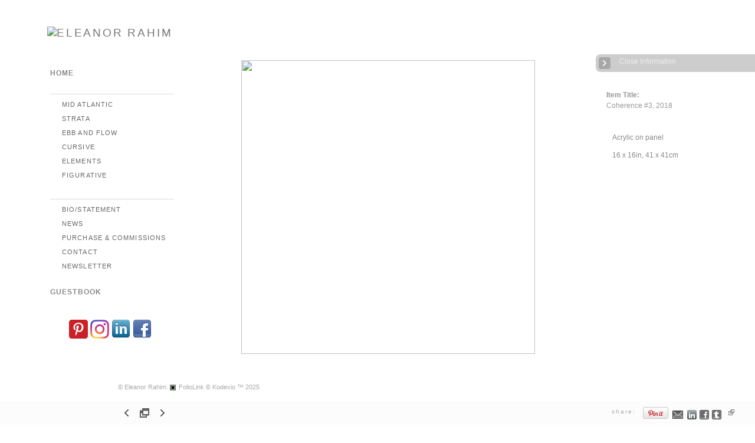

--- FILE ---
content_type: text/html; Charset=utf-8
request_url: https://www.eleanorrahim.com/Image.asp?ImageID=2692282&apid=1&gpid=1&ipid=1&AKey=3TYDH6VD
body_size: 27690
content:

<!DOCTYPE HTML PUBLIC "-//W3C//DTD HTML 4.01 Transitional//EN" "http://www.w3.org/TR/html4/loose.dtd">
<html xmlns="http://www.w3.org/1999/xhtml">
<head> <!-- Schema.org markup for Google+ --> <meta itemprop="name" content="Coherence #3, 2018"> <meta itemprop="description" content="This series of contemporary paintings are inspired by texture and shapes from the urban environment in NYC and trips to the ocean. "> <meta itemprop="image" content="https://www.eleanorrahim.com/Artists/35771/box_800_495/161201917059982_E.Rahim_coherence__3_lo_res.jpg"> <!-- Twitter Card data --> <meta name="twitter:card" content="summary_large_image"> <meta name="twitter:title" content="Coherence #3, 2018"> <meta name="twitter:description" content="This series of contemporary paintings are inspired by texture and shapes from the urban environment in NYC and trips to the ocean. "> <meta property="twitter:image:width" content="495" /> <meta property="twitter:image:height" content="495" /> <!-- Twitter summary card with large image must be at least 280x150px --> <meta name="twitter:image" content="https://www.eleanorrahim.com/Artists/35771/box_800_495/161201917059982_E.Rahim_coherence__3_lo_res.jpg"> <!-- Open Graph data --> <!--OG:dataS--> <meta property="og:title" content="Coherence #3, 2018" /> <meta property="og:url" content="https://www.eleanorrahim.com/Image.asp?ImageID=2692282&AKey=3TYDH6VD" /> <meta property="og:image" content="https://www.eleanorrahim.com/Artists/35771/box_800_495/161201917059982_E.Rahim_coherence__3_lo_res.jpg"/> <meta property="og:image:width" content="495"/> <meta property="og:image:height" content="495"/> <meta property="og:description" content="This series of contemporary paintings are inspired by texture and shapes from the urban environment in NYC and trips to the ocean. " /> <!--OG:dataE-->
<meta http-equiv="content-type" content="text/html; charset=UTF-8" />

<title>Eleanor Rahim - Coherence Series, contemporary abstract art </title>
<meta name="keywords" content="Eleanor Rahim, abstract art, abstract artist, fine art, art commission, New York art, Long Island City art,, Eleanor Rahim, Coherence #3, 2018, LIBRARY, Eleanor Rahim, abstract art, abstract artist, fine art, art commission, New York art, Long Island City art,, " />
<!-- Contains Copyrighted Materials by (c) Kodexio 2025 -->
<!-- Template Copyrighted by (c) Kodexio 2025 -->
<!-- Contains Copyrighted Materials by Eleanor Rahim -->
<link rel="shortcut icon" href="CommonFiles/favicon.ico" />
<link rel="stylesheet" href="CommonFiles/css/Brasiliacss/Brasilia.css"  type="text/css" media="all" />
<link rel="stylesheet" href="CommonFiles/css/Brasiliacss/BrasiliaSlideS.css"  type="text/css" media="all" />
<link rel="stylesheet" href="CommonFiles/css/Brasiliacss/Brasiliavignetting.css"  type="text/css" media="all" />
<link href="CommonFiles/css/Brasiliacss/scrollBar.css" rel="stylesheet" type="text/css"  media="all" />
<link href="CommonFiles/css/Brasiliacss/animations.css" rel="stylesheet" type="text/css"  media="all" />
<meta name="description" content="This series of contemporary paintings are inspired by texture and shapes from the urban environment in NYC and trips to the ocean. " />

<script language="JavaScript" type="text/javascript">
var message="©Eleanor Rahim";
</script>
<script language="JavaScript" src="js/rightprotect.js" type="text/javascript"></script>
<META HTTP-EQUIV=imagetoolbar CONTENT=no>

 <link rel="stylesheet" href="https://code.jquery.com/ui/1.10.1/themes/base/jquery-ui.css" />
<script src="https://code.jquery.com/jquery-1.9.1.js"></script>
<script src="https://code.jquery.com/ui/1.10.1/jquery-ui.js"></script>
<script type="text/javascript">
  var g__share = {"share":[{"tpl":"","url":"http://pinterest.com/pin/create/bookmarklet/?url=^^URL^^&media=^^SpecTH1^^&description=^^DESC^^&is_video=false","alt":"Pinterest","icon":"social_links/Share/Set 1/PinExt.png"},{"tpl":"","url":"s-e-m--v.asp?url=^^URL^^&a=35771&title=^^TITLE^^&media=^^SpecTH1^^","alt":"Email","icon":"social_links/Share/Set 1/m1.png"},{"tpl":"","url":"http://www.linkedin.com/shareArticle?mini=true&url=^^URL^^&title=^^TITLE^^","alt":"LinkedIn","icon":"social_links/Share/Set 1/linkedin.png"},{"tpl":"","url":"http://www.facebook.com/sharer.php?u=^^URL^^&t=^^TITLE^^","alt":"Facebook","icon":"social_links/Share/Set 1/facebook.png"},{"tpl":"","url":"https://www.tumblr.com/widgets/share/tool?canonicalUrl=^^URL^^&title=^^TITLE^^&content=^^SpecTH1^^&posttype=photo","alt":"Share on Tumblr","icon":"social_links/Share/Set 1/tumblr.png"}]};     
          var imageU = "https://www.eleanorrahim.com/Artists/35771/box_800_495/161201917059982_E.Rahim_coherence__3_lo_res.jpg";
    var thurlSL;
var thisfp =0;
var sArtistID = 35771;
var sSKey = 'AKey=3TYDH6VD';
var sGalleryID = 108406;
var sAppurl = 'https://www.eleanorrahim.com/';
var imageSeleted = 60;
var isslideshow = 'yes';
var txtfade = 'no';
var GuestB = 'yes';
var soundon=0;
	var backgroundFitImageSrc = '';
	var bgfitW = '';
	var bgfitH = '';
var bgfitW = '';
var bgfitH = '';
var backgroundFixImageSrc = '';
var backgroundFIxImagePos = '';
var bgImgOpacity = '';
 
var SStrans = '1';//Slideshow transition
var SSplaying='0'; //auto play slideshow/
var SSSpeed ='6000';			  
var FpImgMode = 'normal';		
var orfufi = 'display';
var useFullAreaI ="no";
if(orfufi!="display"){
var med ="no";
}
else{
var med ="yes";	
}
var ThtoOrig,Pfmode;
var transspeed =parseInt("800");
 
var navexpand = 'yes';
var frameborder = '';
var framecolor = '';
var thumbcolor = '';
 
var skipthumb = 'no';
var effect ='0';
var sheffect='off';
var pannelB = 'none';
var pannelC = '';
var imageBo = 'none';
var imageCo ='';
 
var iframelink= ''.split(",");
var iframescroll = 'no'.split(",");
var iframeURL = ''.split(",");
var iframepos = 4;
var shwarrws ='yes';
var imgmenuFade = 'no';

var menufade = 'no';	
 
 
var fadeVal = parseInt('30');
var btmnavfade ='no';
var btmnavhide = 'no';
//text vars 

var closeinfot = '';
var premalinkt = '';
var copyLinkt = 'Copy';
var imagetitleL = 'Item Title:';
var imageDesLbl = '';
var selectoptLbl = 'Pricing Options:';
var pricelbl = 'Price';
var dimensions = 'Dimensions';
var lwidth = 'Width:';
var lheight = 'Height:';
var lweight = 'Weight:';
var addinfot = 'Additional Sales Information:';
var portfoliolbl = ''.split(",");
var startp = ''.split(",");
var endp= ''.split(",");
 
var btmnavfolder = '';
 
var directionfolder = '';
 
var clicktoE = "no";  
var thumbbtn = "no"; 
 
var vimagepath = "";
var vFullscreenButton ="";
var vScaleButton ="true";
var vVolumeControls ="true";
var vviewTime ="false";
var vviewBigPlayButton ="true";
var vvideoLoop ="false"
var vvideoAutoPlay ="true"
var vsoundVolume ="0.8"
var vfullSizeView ="2"
var vControlbackgroundColor1 ="0x2e2e2e";
var vControlbackgroundColor2 ="0x000000";
var vControlbackgroundAlpha1 ="1";
var vControlbackgroundAlpha2 ="1";	
var vborderColor="0x555555";
var vborderAlpha ="1";
var vtimeColor1 ="0x333333";
var vtimeColor2 ="0x111111";
var vtimeAlpha1 ="1";
var vtimeAlpha2 ="1";  
var vtimeTextColor1 ="0xffffff";
var vtimeTextColor2 ="0x888888";   
var vscrubberHeight ="3";
var vscrubberColor1 ="0x333333";
var vscrubberAlpha1 ="1";
var vscrubberColor2 ="0x47d2ff";
var vscrubberAlpha2 ="1";
var vfilterColor ="0x0066ff";
var vfilterAlpha ="1";
var vVideobgcolor ="0x000000";
var bottomNavHeightXML = parseInt("40");
var imageRLpad =  2*parseInt("20px");

var menuwidth =  parseInt("230");
var textboxwidth = parseInt("270");
var away = parseInt("75");
var dispAreaPad=parseInt("25");
var dispAreaPadPer = dispAreaPad/10;
var dispAreaW = 100-(2*dispAreaPadPer);


var arrB = new Array();	
var arrUrl = new Array();
var arrmedUrl = new Array();
var arrThUrl = new Array();
var arrOrg = new Array();
var arrTempTh = new Array();
var pfadvance = "yes";
var pfadvanceBack = "";

var skipfp = "no";
 
var pfgrp = "";

var pfEmbad = "no";

 var imtxtopn = "yes";
 var embedV = "yes";
if(embedV==""){
embedV ="no";	
}
var useHW ="yes";
if(useHW==""){
useHW ="no";	
}
arrTempTh[1] ='Artists/35771/Thumbnails/thumbnail_122019161825152_E.Rahim_stimulus_2_lo_res.jpg"   width="150"   height="150"    z="';arrTempTh[2] ='Artists/35771/Thumbnails/thumbnail_2162012165148586_Confluence,-2012,-40-x-40-inches,-Acrylic-on-Canvas.jpg"   width="150"   height="150"    z="';arrTempTh[3] ='Artists/35771/Thumbnails/thumbnail_10112014131431646_Eleanor-Rahim-Unlimited-2.jpg"   width="150"   height="150"    z="';arrTempTh[4] ='Artists/35771/Thumbnails/thumbnail_16201511052912_Eleanor-Rahim-What-Lies-Beneath.jpg"   width="150"   height="150"    z="';arrTempTh[5] ='Artists/35771/Thumbnails/thumbnail_16201511056100_touching-distance-_1.jpg"   width="150"   height="150"    z="';arrTempTh[6] ='Artists/35771/Thumbnails/thumbnail_1712019135551315_e._rahim_cursive__3_lo_res.jpg"   width="150"   height="150"    z="';arrTempTh[7] ='Artists/35771/Thumbnails/thumbnail_1562012123954461_surface-to-air.jpg"   width="150"   height="150"    z="';arrTempTh[8] ='Artists/35771/Thumbnails/thumbnail_1992019115323170_E.Rahim_reverie_foliolink_size.jpg"   width="150"   height="150"    z="';arrTempTh[9] ='Artists/35771/Thumbnails/thumbnail_277201318254852_Eleanor-Rahim-watercolor-figure-sketch-007-july13.jpg"   width="150"   height="150"    z="';arrTempTh[10] ='Artists/35771/Thumbnails/thumbnail_121220211334175_e.rahim_frontier_1_16_x_8in_lo_res.jpg"   width="150"   height="150"    z="';arrTempTh[11] ='Artists/35771/Thumbnails/thumbnail_1212202113347544_e.rahim_frontier_2_detail_1_lo_res.jpg"   width="150"   height="150"    z="';arrTempTh[12] ='Artists/35771/Thumbnails/thumbnail_1212202113345122_e.rahim_frontier_2_16_x_8in_lo_res.jpg"   width="150"   height="150"    z="';arrTempTh[13] ='Artists/35771/Thumbnails/thumbnail_156202116274927_E.Rahim_vers_libre_1_insitu_1.jpg"   width="150"   height="150"    z="';arrTempTh[14] ='Artists/35771/Thumbnails/thumbnail_268202013020514_E.Rahim_kinky_rebel_insitu_3_lo_res.jpg"   width="150"   height="150"    z="';arrTempTh[15] ='Artists/35771/Thumbnails/thumbnail_1562021162740585_E.Rahim_all_that_you_perceive_insitu_3_lo_res.jpg"   width="150"   height="150"    z="';arrTempTh[16] ='Artists/35771/Thumbnails/thumbnail_1562021121921790_E.Rahim_mellow_mood_1_24_x_20in_lo_res.jpg"   width="150"   height="150"    z="';arrTempTh[17] ='Artists/35771/Thumbnails/thumbnail_492021204448719_E.Rahim_hemisphere_1_20_x_16in_lo_res.jpg"   width="150"   height="150"    z="';arrTempTh[18] ='Artists/35771/Thumbnails/thumbnail_1422021155930310_E.Rahim_fast_forward_detail_1_lo_res.jpg"   width="150"   height="150"    z="';arrTempTh[19] ='Artists/35771/Thumbnails/thumbnail_2452022133735958_E.Rahim_hold_on_40_x_84in_mid_res.jpg"   width="150"   height="150"    z="';arrTempTh[20] ='Artists/35771/Thumbnails/thumbnail_268202013550173_E.Rahim_overture_insitu_7_lo_res.jpg"   width="150"   height="150"    z="';arrTempTh[21] ='Artists/35771/Thumbnails/thumbnail_16620219581579_E.Rahim_close_call_14_x_18_lo_res.jpg"   width="150"   height="150"    z="';arrTempTh[22] ='Artists/35771/Thumbnails/thumbnail_492021204458410_E.Rahim_homeward_bound_1_16_x_16in_lo_res.jpg"   width="150"   height="150"    z="';arrTempTh[23] ='Artists/35771/Thumbnails/thumbnail_142202112484274_E.Rahim_sudden_light_3_8_x_8in_lo_res.jpg"   width="150"   height="150"    z="';arrTempTh[24] ='Artists/35771/Thumbnails/thumbnail_26820201302330_E.Rahim_kinky_rebel_38x32_lo_res.jpg"   width="150"   height="150"    z="';arrTempTh[25] ='Artists/35771/Thumbnails/thumbnail_261201710347522_Eleanor-Rahim-autonomy.jpg"   width="150"   height="150"    z="';arrTempTh[26] ='Artists/35771/Thumbnails/thumbnail_112016133230935_Eleanor-Rahim-within-reach.jpg"   width="150"   height="150"    z="';arrTempTh[27] ='Artists/35771/Thumbnails/thumbnail_4112014144024906_Eleanor-Rahim-Beyond-Physicality.jpg"   width="150"   height="150"    z="';arrTempTh[28] ='Artists/35771/Thumbnails/thumbnail_261201795325482_Eleanor-Rahim-sensory-_2.jpg"   width="150"   height="150"    z="';arrTempTh[29] ='Artists/35771/Thumbnails/thumbnail_261201795325545_Eleanor-Rahim-sensory-_3.jpg"   width="150"   height="150"    z="';arrTempTh[30] ='Artists/35771/Thumbnails/thumbnail_2832019122748611_E._Rahim_stimulus__3_insitu_lo_res.jpg"   width="150"   height="150"    z="';arrTempTh[31] ='Artists/35771/Thumbnails/thumbnail_2832019122752441_E.Rahim_stimulus__3_lo_res.jpg"   width="150"   height="150"    z="';arrTempTh[32] ='Artists/35771/Thumbnails/thumbnail_301220199124576_E.Rahim_Coherence_20_lo_res.jpg"   width="150"   height="150"    z="';arrTempTh[33] ='Artists/35771/Thumbnails/thumbnail_3012201991358627_e.rahim_coherence_20_insitu_lo_res.jpg"   width="150"   height="150"    z="';arrTempTh[34] ='Artists/35771/Thumbnails/thumbnail_122019161332534_e.rahim_stimulus__1_insitu_lo_res.jpg"   width="150"   height="150"    z="';arrTempTh[35] ='Artists/35771/Thumbnails/thumbnail_29720191156861_E.Rahim_mise_en_scene_i_detail_lo_res.jpg"   width="150"   height="150"    z="';arrTempTh[36] ='Artists/35771/Thumbnails/thumbnail_2832019122751269_E._Rahim_stimulus__4_lo_res.jpg"   width="150"   height="150"    z="';arrTempTh[37] ='Artists/35771/Thumbnails/thumbnail_42201912718997_E.Rahim_for_one_moment_insitu.jpg"   width="150"   height="150"    z="';arrTempTh[38] ='Artists/35771/Thumbnails/thumbnail_161201917118454_E.Rahim_coherence__13_lo_res.jpg"   width="150"   height="150"    z="';arrTempTh[39] ='Artists/35771/Thumbnails/thumbnail_161201917121142_E.Rahim_coherence__14_lo_res.jpg"   width="150"   height="150"    z="';arrTempTh[40] ='Artists/35771/Thumbnails/thumbnail_1712019114330763_e.rahim_coherence__13_insitu.jpg"   width="150"   height="150"    z="';arrTempTh[41] ='Artists/35771/Thumbnails/thumbnail_171201911433514_e.rahim_coherence__14_insitu_lo_res.jpg"   width="150"   height="150"    z="';arrTempTh[42] ='Artists/35771/Thumbnails/thumbnail_3012201991351142_E.Rahim_Coherence_19_lo_res.jpg"   width="150"   height="150"    z="';arrTempTh[43] ='Artists/35771/Thumbnails/thumbnail_3012201991355345_E.Rahim_coherence_19_insitu_3_lo_res.jpg"   width="150"   height="150"    z="';arrTempTh[44] ='Artists/35771/Thumbnails/thumbnail_372019211644275_E.Rahim_a_beautiful_moment_of_clarity_insitu_lo_res.jpg"   width="150"   height="150"    z="';arrTempTh[45] ='Artists/35771/Thumbnails/thumbnail_422019112354527_e.rahim_curisive_1_4x6_insitu_lo_res.jpg"   width="150"   height="150"    z="';arrTempTh[46] ='Artists/35771/Thumbnails/thumbnail_1992019114721438_E.Rahim_reverie_no_border_foliolink_size.jpg"   width="150"   height="150"    z="';arrTempTh[47] ='Artists/35771/Thumbnails/thumbnail_1712019114210191_e._rahim_coherence_insitu_lo_res.jpg"   width="150"   height="150"    z="';arrTempTh[48] ='Artists/35771/Thumbnails/thumbnail_372019211855389_E.Rahim_a_beautiful_moment_of_clarity_lo_res.jpg"   width="150"   height="150"    z="';arrTempTh[49] ='Artists/35771/Thumbnails/thumbnail_1712019162739884_E._Rahim_tempo_1_in_gallery_lo_res.jpg"   width="150"   height="150"    z="';arrTempTh[50] ='Artists/35771/Thumbnails/thumbnail_122019161327267_E.Rahim_stimulus__1_lo_res.jpg"   width="150"   height="150"    z="';arrTempTh[51] ='Artists/35771/Thumbnails/thumbnail_122019161828951_E.Rahim_stimulus_2_insitu_lo_res.jpg"   width="150"   height="150"    z="';arrTempTh[52] ='Artists/35771/Thumbnails/thumbnail_297201911511_E.Rahim_mise_en_scene_i_lo_res.jpg"   width="150"   height="150"    z="';arrTempTh[53] ='Artists/35771/Thumbnails/thumbnail_106201995417320_e.rahim_coherence__18_insitu.jpg"   width="150"   height="150"    z="';arrTempTh[54] ='Artists/35771/Thumbnails/thumbnail_297201911534243_E.Rahim_mise_en_scene_ii_lo_res.jpg"   width="150"   height="150"    z="';arrTempTh[55] ='Artists/35771/Thumbnails/thumbnail_297201911536979_E.Rahim_mise_en_scene_insitu_ii_lo_res.jpg"   width="150"   height="150"    z="';arrTempTh[56] ='Artists/35771/Thumbnails/thumbnail_273202016051579_E.Rahim_latitude_1_acyrlic_ink_wax_glitter_lo_res.jpg"   width="150"   height="150"    z="';arrTempTh[57] ='Artists/35771/Thumbnails/thumbnail_2442022143752647_E.Rahim_latitude_insitu_dk_blue_lo_res.jpg"   width="150"   height="150"    z="';arrTempTh[58] ='Artists/35771/Thumbnails/thumbnail_273202016053438_E.Rahim_latitude_12_acrylic_ink_wax_lo_res.jpg"   width="150"   height="150"    z="';arrTempTh[59] ='Artists/35771/Thumbnails/thumbnail_161201917058498_E.Rahim_coherence__2_lo_res.jpg"   width="150"   height="150"    z="';arrTempTh[60] ='Artists/35771/Thumbnails/thumbnail_161201917059982_E.Rahim_coherence__3_lo_res.jpg"   width="150"   height="150"    z="';
var fullscreenBtn = "off";
var EnlargeViewT = "Click to Enlarge"; 
var imgpageThumb ="";
 arrB[1] = 'Artists/35771/Images/122019161825152_E.Rahim_stimulus_2_lo_res.jpg'; arrUrl[1] = 'Image.asp?ImageID=2697973&apid=1&gpid=1&ipid=1&AKey=3TYDH6VD'; arrB[2] = 'Artists/35771/Images/2162012165148586_Confluence,-2012,-40-x-40-inches,-Acrylic-on-Canvas.jpg'; arrUrl[2] = 'Image.asp?ImageID=1557248&apid=1&gpid=1&ipid=1&AKey=3TYDH6VD'; arrB[3] = 'Artists/35771/Images/10112014131431646_Eleanor-Rahim-Unlimited-2.jpg'; arrUrl[3] = 'Image.asp?ImageID=2064588&apid=1&gpid=1&ipid=1&AKey=3TYDH6VD'; arrB[4] = 'Artists/35771/Images/16201511052912_Eleanor-Rahim-What-Lies-Beneath.jpg'; arrUrl[4] = 'Image.asp?ImageID=2162260&apid=1&gpid=1&ipid=1&AKey=3TYDH6VD'; arrB[5] = 'Artists/35771/Images/16201511056100_touching-distance-_1.jpg'; arrUrl[5] = 'Image.asp?ImageID=2162261&apid=1&gpid=1&ipid=1&AKey=3TYDH6VD'; arrB[6] = 'Artists/35771/Images/1712019135551315_e._rahim_cursive__3_lo_res.jpg'; arrUrl[6] = 'Image.asp?ImageID=2692590&apid=1&gpid=1&ipid=1&AKey=3TYDH6VD'; arrB[7] = 'Artists/35771/Images/1562012123954461_surface-to-air.jpg'; arrUrl[7] = 'Image.asp?ImageID=1553409&apid=1&gpid=1&ipid=1&AKey=3TYDH6VD'; arrB[8] = 'Artists/35771/Images/1992019115323170_E.Rahim_reverie_foliolink_size.jpg'; arrUrl[8] = 'Image.asp?ImageID=2759516&apid=1&gpid=1&ipid=1&AKey=3TYDH6VD'; arrB[9] = 'Artists/35771/Images/277201318254852_Eleanor-Rahim-watercolor-figure-sketch-007-july13.jpg'; arrUrl[9] = 'Image.asp?ImageID=1814992&apid=1&gpid=1&ipid=1&AKey=3TYDH6VD'; arrB[10] = 'Artists/35771/Images/121220211334175_e.rahim_frontier_1_16_x_8in_lo_res.jpg'; arrUrl[10] = 'Image.asp?ImageID=2948924&apid=1&gpid=1&ipid=1&AKey=3TYDH6VD'; arrB[11] = 'Artists/35771/Images/1212202113347544_e.rahim_frontier_2_detail_1_lo_res.jpg'; arrUrl[11] = 'Image.asp?ImageID=2948926&apid=1&gpid=1&ipid=1&AKey=3TYDH6VD'; arrB[12] = 'Artists/35771/Images/1212202113345122_e.rahim_frontier_2_16_x_8in_lo_res.jpg'; arrUrl[12] = 'Image.asp?ImageID=2948925&apid=1&gpid=1&ipid=1&AKey=3TYDH6VD'; arrB[13] = 'Artists/35771/Images/156202116274927_E.Rahim_vers_libre_1_insitu_1.jpg'; arrUrl[13] = 'Image.asp?ImageID=2918144&apid=1&gpid=1&ipid=1&AKey=3TYDH6VD'; arrB[14] = 'Artists/35771/Images/268202013020514_E.Rahim_kinky_rebel_insitu_3_lo_res.jpg'; arrUrl[14] = 'Image.asp?ImageID=2841229&apid=1&gpid=1&ipid=1&AKey=3TYDH6VD'; arrB[15] = 'Artists/35771/Images/1562021162740585_E.Rahim_all_that_you_perceive_insitu_3_lo_res.jpg'; arrUrl[15] = 'Image.asp?ImageID=2918141&apid=1&gpid=1&ipid=1&AKey=3TYDH6VD'; arrB[16] = 'Artists/35771/Images/1562021121921790_E.Rahim_mellow_mood_1_24_x_20in_lo_res.jpg'; arrUrl[16] = 'Image.asp?ImageID=2918118&apid=1&gpid=1&ipid=1&AKey=3TYDH6VD'; arrB[17] = 'Artists/35771/Images/492021204448719_E.Rahim_hemisphere_1_20_x_16in_lo_res.jpg'; arrUrl[17] = 'Image.asp?ImageID=2933267&apid=1&gpid=1&ipid=1&AKey=3TYDH6VD'; arrB[18] = 'Artists/35771/Images/1422021155930310_E.Rahim_fast_forward_detail_1_lo_res.jpg'; arrUrl[18] = 'Image.asp?ImageID=2887239&apid=1&gpid=1&ipid=1&AKey=3TYDH6VD'; arrB[19] = 'Artists/35771/Images/2452022133735958_E.Rahim_hold_on_40_x_84in_mid_res.jpg'; arrUrl[19] = 'Image.asp?ImageID=2971676&apid=1&gpid=1&ipid=1&AKey=3TYDH6VD'; arrB[20] = 'Artists/35771/Images/268202013550173_E.Rahim_overture_insitu_7_lo_res.jpg'; arrUrl[20] = 'Image.asp?ImageID=2841232&apid=1&gpid=1&ipid=1&AKey=3TYDH6VD'; arrB[21] = 'Artists/35771/Images/16620219581579_E.Rahim_close_call_14_x_18_lo_res.jpg'; arrUrl[21] = 'Image.asp?ImageID=2918189&apid=1&gpid=1&ipid=1&AKey=3TYDH6VD'; arrB[22] = 'Artists/35771/Images/492021204458410_E.Rahim_homeward_bound_1_16_x_16in_lo_res.jpg'; arrUrl[22] = 'Image.asp?ImageID=2933269&apid=1&gpid=1&ipid=1&AKey=3TYDH6VD'; arrB[23] = 'Artists/35771/Images/142202112484274_E.Rahim_sudden_light_3_8_x_8in_lo_res.jpg'; arrUrl[23] = 'Image.asp?ImageID=2887184&apid=1&gpid=1&ipid=1&AKey=3TYDH6VD'; arrB[24] = 'Artists/35771/Images/26820201302330_E.Rahim_kinky_rebel_38x32_lo_res.jpg'; arrUrl[24] = 'Image.asp?ImageID=2841230&apid=1&gpid=1&ipid=1&AKey=3TYDH6VD'; arrB[25] = 'Artists/35771/Images/261201710347522_Eleanor-Rahim-autonomy.jpg'; arrUrl[25] = 'Image.asp?ImageID=2429984&apid=1&gpid=1&ipid=1&AKey=3TYDH6VD'; arrB[26] = 'Artists/35771/Images/112016133230935_Eleanor-Rahim-within-reach.jpg'; arrUrl[26] = 'Image.asp?ImageID=2132684&apid=1&gpid=1&ipid=1&AKey=3TYDH6VD'; arrB[27] = 'Artists/35771/Images/4112014144024906_Eleanor-Rahim-Beyond-Physicality.jpg'; arrUrl[27] = 'Image.asp?ImageID=2061154&apid=1&gpid=1&ipid=1&AKey=3TYDH6VD'; arrB[28] = 'Artists/35771/Images/261201795325482_Eleanor-Rahim-sensory-_2.jpg'; arrUrl[28] = 'Image.asp?ImageID=2429982&apid=1&gpid=1&ipid=1&AKey=3TYDH6VD'; arrB[29] = 'Artists/35771/Images/261201795325545_Eleanor-Rahim-sensory-_3.jpg'; arrUrl[29] = 'Image.asp?ImageID=2429983&apid=1&gpid=1&ipid=1&AKey=3TYDH6VD'; arrB[30] = 'Artists/35771/Images/2832019122748611_E._Rahim_stimulus__3_insitu_lo_res.jpg'; arrUrl[30] = 'Image.asp?ImageID=2718301&apid=1&gpid=1&ipid=1&AKey=3TYDH6VD'; arrB[31] = 'Artists/35771/Images/2832019122752441_E.Rahim_stimulus__3_lo_res.jpg'; arrUrl[31] = 'Image.asp?ImageID=2718303&apid=1&gpid=1&ipid=1&AKey=3TYDH6VD'; arrB[32] = 'Artists/35771/Images/301220199124576_E.Rahim_Coherence_20_lo_res.jpg'; arrUrl[32] = 'Image.asp?ImageID=2782649&apid=1&gpid=1&ipid=1&AKey=3TYDH6VD'; arrB[33] = 'Artists/35771/Images/3012201991358627_e.rahim_coherence_20_insitu_lo_res.jpg'; arrUrl[33] = 'Image.asp?ImageID=2782652&apid=1&gpid=1&ipid=1&AKey=3TYDH6VD'; arrB[34] = 'Artists/35771/Images/122019161332534_e.rahim_stimulus__1_insitu_lo_res.jpg'; arrUrl[34] = 'Image.asp?ImageID=2697972&apid=1&gpid=1&ipid=1&AKey=3TYDH6VD'; arrB[35] = 'Artists/35771/Images/29720191156861_E.Rahim_mise_en_scene_i_detail_lo_res.jpg'; arrUrl[35] = 'Image.asp?ImageID=2748512&apid=1&gpid=1&ipid=1&AKey=3TYDH6VD'; arrB[36] = 'Artists/35771/Images/2832019122751269_E._Rahim_stimulus__4_lo_res.jpg'; arrUrl[36] = 'Image.asp?ImageID=2718302&apid=1&gpid=1&ipid=1&AKey=3TYDH6VD'; arrB[37] = 'Artists/35771/Images/42201912718997_E.Rahim_for_one_moment_insitu.jpg'; arrUrl[37] = 'Image.asp?ImageID=2698877&apid=1&gpid=1&ipid=1&AKey=3TYDH6VD'; arrB[38] = 'Artists/35771/Images/161201917118454_E.Rahim_coherence__13_lo_res.jpg'; arrUrl[38] = 'Image.asp?ImageID=2692292&apid=1&gpid=1&ipid=1&AKey=3TYDH6VD'; arrB[39] = 'Artists/35771/Images/161201917121142_E.Rahim_coherence__14_lo_res.jpg'; arrUrl[39] = 'Image.asp?ImageID=2692293&apid=1&gpid=1&ipid=1&AKey=3TYDH6VD'; arrB[40] = 'Artists/35771/Images/1712019114330763_e.rahim_coherence__13_insitu.jpg'; arrUrl[40] = 'Image.asp?ImageID=2692538&apid=1&gpid=1&ipid=1&AKey=3TYDH6VD'; arrB[41] = 'Artists/35771/Images/171201911433514_e.rahim_coherence__14_insitu_lo_res.jpg'; arrUrl[41] = 'Image.asp?ImageID=2692539&apid=1&gpid=1&ipid=1&AKey=3TYDH6VD'; arrB[42] = 'Artists/35771/Images/3012201991351142_E.Rahim_Coherence_19_lo_res.jpg'; arrUrl[42] = 'Image.asp?ImageID=2782650&apid=1&gpid=1&ipid=1&AKey=3TYDH6VD'; arrB[43] = 'Artists/35771/Images/3012201991355345_E.Rahim_coherence_19_insitu_3_lo_res.jpg'; arrUrl[43] = 'Image.asp?ImageID=2782651&apid=1&gpid=1&ipid=1&AKey=3TYDH6VD'; arrB[44] = 'Artists/35771/Images/372019211644275_E.Rahim_a_beautiful_moment_of_clarity_insitu_lo_res.jpg'; arrUrl[44] = 'Image.asp?ImageID=2742468&apid=1&gpid=1&ipid=1&AKey=3TYDH6VD'; arrB[45] = 'Artists/35771/Images/422019112354527_e.rahim_curisive_1_4x6_insitu_lo_res.jpg'; arrUrl[45] = 'Image.asp?ImageID=2698843&apid=1&gpid=1&ipid=1&AKey=3TYDH6VD'; arrB[46] = 'Artists/35771/Images/1992019114721438_E.Rahim_reverie_no_border_foliolink_size.jpg'; arrUrl[46] = 'Image.asp?ImageID=2759515&apid=1&gpid=1&ipid=1&AKey=3TYDH6VD'; arrB[47] = 'Artists/35771/Images/1712019114210191_e._rahim_coherence_insitu_lo_res.jpg'; arrUrl[47] = 'Image.asp?ImageID=2692537&apid=1&gpid=1&ipid=1&AKey=3TYDH6VD'; arrB[48] = 'Artists/35771/Images/372019211855389_E.Rahim_a_beautiful_moment_of_clarity_lo_res.jpg'; arrUrl[48] = 'Image.asp?ImageID=2742470&apid=1&gpid=1&ipid=1&AKey=3TYDH6VD'; arrB[49] = 'Artists/35771/Images/1712019162739884_E._Rahim_tempo_1_in_gallery_lo_res.jpg'; arrUrl[49] = 'Image.asp?ImageID=2692633&apid=1&gpid=1&ipid=1&AKey=3TYDH6VD'; arrB[50] = 'Artists/35771/Images/122019161327267_E.Rahim_stimulus__1_lo_res.jpg'; arrUrl[50] = 'Image.asp?ImageID=2697971&apid=1&gpid=1&ipid=1&AKey=3TYDH6VD'; arrB[51] = 'Artists/35771/Images/122019161828951_E.Rahim_stimulus_2_insitu_lo_res.jpg'; arrUrl[51] = 'Image.asp?ImageID=2697974&apid=1&gpid=1&ipid=1&AKey=3TYDH6VD'; arrB[52] = 'Artists/35771/Images/297201911511_E.Rahim_mise_en_scene_i_lo_res.jpg'; arrUrl[52] = 'Image.asp?ImageID=2748511&apid=1&gpid=1&ipid=1&AKey=3TYDH6VD'; arrB[53] = 'Artists/35771/Images/106201995417320_e.rahim_coherence__18_insitu.jpg'; arrUrl[53] = 'Image.asp?ImageID=2734109&apid=1&gpid=1&ipid=1&AKey=3TYDH6VD'; arrB[54] = 'Artists/35771/Images/297201911534243_E.Rahim_mise_en_scene_ii_lo_res.jpg'; arrUrl[54] = 'Image.asp?ImageID=2748513&apid=1&gpid=1&ipid=1&AKey=3TYDH6VD'; arrB[55] = 'Artists/35771/Images/297201911536979_E.Rahim_mise_en_scene_insitu_ii_lo_res.jpg'; arrUrl[55] = 'Image.asp?ImageID=2748514&apid=1&gpid=1&ipid=1&AKey=3TYDH6VD'; arrB[56] = 'Artists/35771/Images/273202016051579_E.Rahim_latitude_1_acyrlic_ink_wax_glitter_lo_res.jpg'; arrUrl[56] = 'Image.asp?ImageID=2804490&apid=1&gpid=1&ipid=1&AKey=3TYDH6VD'; arrB[57] = 'Artists/35771/Images/2442022143752647_E.Rahim_latitude_insitu_dk_blue_lo_res.jpg'; arrUrl[57] = 'Image.asp?ImageID=2968699&apid=1&gpid=1&ipid=1&AKey=3TYDH6VD'; arrB[58] = 'Artists/35771/Images/273202016053438_E.Rahim_latitude_12_acrylic_ink_wax_lo_res.jpg'; arrUrl[58] = 'Image.asp?ImageID=2804491&apid=1&gpid=1&ipid=1&AKey=3TYDH6VD'; arrB[59] = 'Artists/35771/Images/161201917058498_E.Rahim_coherence__2_lo_res.jpg'; arrUrl[59] = 'Image.asp?ImageID=2692281&apid=1&gpid=1&ipid=1&AKey=3TYDH6VD'; arrB[60] = 'Artists/35771/Images/161201917059982_E.Rahim_coherence__3_lo_res.jpg'; arrUrl[60] = 'Image.asp?ImageID=2692282&apid=1&gpid=1&ipid=1&AKey=3TYDH6VD';

</script>
<script src="js/Brasiliajs/jquery-1.7.1.min.js" type="text/javascript"></script>
 <!-- Add fancyBox main JS and CSS files -->
	<script type="text/javascript" src="js/Brasiliajs/source/jquery.fancybox.js?v=2.1.3"></script>
	<link rel="stylesheet" type="text/css" href="js/Brasiliajs/source/jquery.fancybox.css?v=2.1.2" media="screen" />

	<!-- Add Button helper (this is optional) -->
	<link rel="stylesheet" type="text/css" href="js/Brasiliajs/source/helpers/jquery.fancybox-buttons.css?v=1.0.5" />
	<script type="text/javascript" src="js/Brasiliajs/source/helpers/jquery.fancybox-buttons.js?v=1.0.5"></script>

	<!-- Add Thumbnail helper (this is optional) -->
	<link rel="stylesheet" type="text/css" href="js/Brasiliajs/source/helpers/jquery.fancybox-thumbs.css?v=1.0.7" />
	<script type="text/javascript" src="js/Brasiliajs/source/helpers/jquery.fancybox-thumbs.js?v=1.0.7"></script>

	<!-- Add Media helper (this is optional) -->
	<script type="text/javascript" src="js/Brasiliajs/source/helpers/jquery.fancybox-media.js?v=1.0.5"></script>
<script type="text/javascript" src="js/Brasiliajs/Brasilia_getXMLvalues.js"></script>
<script type="text/javascript" src="js/yui/utilities/utilities.2.5.2.js"></script>
<script type="text/javascript" src="js/yui/yui_compilations/slider_container.2.5.2.js"></script>
<script type="text/javascript" src="js/VedhaPcflashD.js"></script>
<script type="text/javascript" src="js/popups/jqcookie.js" ></script> 
<script type="text/javascript" src="js/Brasiliajs/Brasiliamenuopen.js"></script>
<script type="text/javascript" src="js/Brasiliajs/shareURL.js"></script>




<script type="text/javascript" src="CommonFiles/swfobject.js"></script>
<script type="text/javascript" src="js/AC_OETags.js"></script>

<script type="text/javascript" src="js/Brasiliajs/Brasilia_common.js"></script>
<script type="text/javascript" src="js/Brasiliajs/BrasiliaSlideS.js" ></script>
 
<!-- the mousewheel plugin - optional to provide mousewheel support -->
<script type="text/javascript" src="js/Brasiliajs/jquery.mousewheel.js"></script>

<!-- the jScrollPane script -->
<script type="text/javascript" src="js/Brasiliajs/jquery.jscrollpane.js"></script>
 


<script>
$(document).ready(function(){
	
	timer4 = setTimeout('showEveryThing()',800);
	

	
	 	$('.fancybox').fancybox({
				wrapCSS    : 'fancybox-custom',

				openEffect : 'elastic',
				openSpeed  : 150,

				closeEffect : 'fade',
				closeSpeed  : 150,
                nextEffect : 'fade',
				prevEffect : 'fade',
				closeClick : true,
				padding : parseInt("0px"),
				
				helpers : {
					overlay : {
						css : {
							'background' : 'rgba(0,0,0,0.65)'
						}
					}
				}
			}); 
	 
	 
			/*
			 *  Media helper. Group items, disable animations, hide arrows, enable media and button helpers.
			*/
			$('.fancybox-media, .media')
				 
				.fancybox({
					openEffect : 'none',
					closeEffect : 'none',
					prevEffect : 'none',
					nextEffect : 'none',
                     
					arrows : false,
					padding : parseInt("0px"),
					helpers : {
						media : {},
						buttons : {}, 
						overlay : {
						css : {
							'background' : 'rgba(0,0,0,0.65)'
						}
					}
					}
				});
	 
	
	
	
	
	
	
	
})

$(document).keyup(function(event) {
              if (event.keyCode == '39') {
                $("#Irightarrow").click();
            	 
               }
               else if (event.keyCode == '37') {
              $("#Ileftarrow").click();
               }
			   else if(event.keyCode == '38'){
				   $("div.subSel").prev("div.sidenav").click();
			   }
			   else if(event.keyCode == '40'){
				    $("div.subSel").next("div.sidenav").click();
			   }
			   
			    
			   
  });
 
 
</script>

<style type="text/css">
body, #loadingtopLayer{
	background-color:#FFF;
	
}
 #embedvideo{
	background-color:#FFF; 
	 
	 }
.wraptocenter {
    display: table-cell;
    text-align: center;
    vertical-align: middle;
    width: 100%;
    height: 100%;
}
.wraptocenter * {
    vertical-align: middle;
}
#header .logo_holder{
	text-align:left;
} 
.websitetitle{
	margin-left:80px;
	
}
#fpimg img{
 	border:none  ;
}
#IContainer{
	border:none  ;
	border-radius: 0px;
	-moz-border-radius :0px;
	-webkit-border-radius:0px;
	
	
}

#paneladdbg, #ipaneladdbg,.fullPanelBg{
	background:url(CommonFiles/templates/Brasilia/fullTransp.png) no-repeat left top #FFF;
	opacity:0.50;
	filter:alpha(opacity=50);
	border-radius: 0px;
	-moz-border-radius :0px;
	-webkit-border-radius:0px;
	
} 
#makeMeScroll{
	background:url(CommonFiles/templates/Brasilia/fullTransp.png) no-repeat left top #FFF;	
}
#HomeLHolder{
	background-color:transparent;
}
#PfLHolder{
	background-color:transparent;
}
#infoLHolder{
background-color:transparent;
}
#ExtLMenu{
background-color:transparent;	
}
#GbHolder{
background-color:transparent;		
}
#menumainbg{
	background:url(CommonFiles/templates/Brasilia/fullTransp.png) no-repeat #FFF;
	opacity:0.50;
	filter:alpha(opacity=50)
	
}
.menuline_holder{
width:230px;
}

.roundCorners{
	border-radius: 0px;
	-moz-border-radius :0px;
	-webkit-border-radius:0px;	
	
}
#Iinfoline, .copy2{
	text-align:left;

}
#imgPD, .copy2{
	
	margin-left:200px;
}
.transp3{
	opacity:0.0;
	filter:alpha(opacity=0)
}
#itextHolderBg{
	background:url(CommonFiles/templates/Brasilia/fullTransp.png) no-repeat #FFF;
	opacity:0.50;
	filter:alpha(opacity=50);
 
}
#textHolderBg{
	background:url(CommonFiles/templates/Brasilia/fullTransp.png) no-repeat #FFF;
	opacity:0.50;
	filter:alpha(opacity=50);
 
}
.jspTrack{
	
	opacity:0.99;
	filter:alpha(opacity=99);
	
}
.jspContainer:hover .jspTrack{
	background-color:#FFF;
	
}
.jspContainer:hover .jspDrag{
	background-color:#BCBCBC;
  }
   .btmNavBg{
	background-color:#FBFBFB;
	opacity:0.75;
	filter:alpha(opacity=75); 
 }
 .textbgBO{
	background-color:#FFF;
	opacity:0.20;
	filter:alpha(opacity=20); 
}
.txt_wrap, .itxt_wrap{
 width:270px;	
}
#iopendescription,#iclosedescription{
color:#EEE;
background-color:#CDCDCD;
}
#iopendescription:hover, #iclosedescription:hover{
	color:#444;
	background-color:#EEE;
}
#iopendescription{
	
	width:40px;
}
#iclosedescription,  #iFdes{
	width:290px;
}
.btmNavBg, .navButtonsBg,#imgPD{
	height:40px;
	
}
.roundCornersD{
	border-radius: 0px;
	-moz-border-radius :0px;
	-webkit-border-radius:0px;	
	
}
/*#imgScrollDiv{
height:px;
}*/
/*#priceScrollDiv{
height:px;
}*/
.menuline_holder{
	left:75px;
	margin-left:0px;
	margin-right:0px;
	
}
#mainWrap{
float:right;
overflow:hidden	
}
#vedioholder,#stview,#Ginfoline{
right:0px;
left:auto;	
}
#zview, #formainbgimg,#forallpop{
right:0px;
left:auto;		
}
 

.fancybox-skin{

background-color:#F9F9F9;
border-radius: 0px;
	-moz-border-radius :0px;
	-webkit-border-radius:0px;	

}
.fancybox-inner{
background-color:#FFF;	
}
.isbox{
	width:auto;
	height:auto;
   	float:left;
	padding:10px;	 
}

.iimageH{
	background-color:transparent;
   padding:10px;
   border:#FFF;
   	border-radius: none;
	-moz-border-radius :none;
	-webkit-border-radius:none;
}

.isholder{
	position:relative;
	width:100%; 
	margin-top:-4px;
}
@media only screen and (device-width: 768px) {
.menuline_holder{
width:230px;
left:0px;
}
	
.itxt_wrap{
 width:200px;	
}	
#imgScrollDiv{
height:100px;
}
#priceScrollDiv{
height:150px;
}
}
/*\*//*/
.wraptocenter {
    display: block;
}
.wraptocenter span {
    display: inline-block;
    height: 100%;
    width: 1px;
}
/**/
</style>
<!--[if lt IE 8]><style>
.wraptocenter span {
    display: inline-block;
    height: 100%;
}
</style><![endif]-->


<link rel="shortcut icon" type="image/ico" href="/CommonFiles/favicon.ico" >
<link rel="icon" href="/CommonFiles/favicon.ico" type="image/x-icon">

<style type="text/css">
*{outline: medium none;}
</style>
<style type="text/css">
<!--
/* CSS Document */
/* Contains Copyrighted Materials by (c) Kodexio 2025*/
/* Image size recommendations: Image Thumbs 250px, Portfolio Thumbs 225, display images 1100x750 */
 
body {
font-family:Verdana, Geneva, sans-serif;
color:#777;
}

/* Default links color in information pages */
#asset #thumbHolder a{
color:#222;
text-decoration:none;
}

/*Color of home link in the Front page*/
#frontpage #homelnk a {
color:#888;
}

 /* Main Logo styles*/
#header .logo_holder{
}

.websitetitle{
padding-top:40px;
}

.websitetitle, .websitetitle a {
font-family: Arial, Tahoma,Verdana, Helvetica, sans-serif;
font-size: 14pt;
font-weight: normal;
color: #777;
letter-spacing: 0.15em;
}

.websitetitle a:hover{
color: #555;	
}

/* color for logo2 - the logo option in the menu side bar */
#logotwo{
color:#A6A6A6;
}

/*scroll bar Handle*/
.jspDrag{
background-image:url("commonfiles/templates/Brasilia/handler.png");
background-position:center center;
background-repeat:no-repeat;
cursor:pointer;
 }
 
/* scroll bar radius */
.jspDrag, .jspTrack {
-moz-border-radius: 0px;
border-radius: 0px; 
}

.jspDrag, .jspContainer:hover .jspDrag{
background-image:url("commonfiles/templates/Brasilia/handler.png");
background-position:center center;
background-repeat:no-repeat;
cursor:pointer;
 }

 /*if front page description is main content - i.e. in XML FrontPageDescriptionAsPageContent="yes" */
#fullfptxt{
width: 700px;
background: transparent;
padding:20px;
}

/*This line of code controls the copyright information styles. The FolioLink Terms of Service do not permit you to hide or delete the copyright statement nor can it be made hard to read.  Please abide by the terms of service to avoid possible account cancellation or service interruption.*/
div.footer, div.footer a, div.footer a:hover {
color: #AAA;
font-size: 8pt;
}

 /* image count information style on portfolio thumbs page*/
.imgCount{
font-size:10pt;
color: #A6A6A6;
}

 /* Social Links style*/
.sl_label {
color:#AAA;
font-size:10px;
letter-spacing: 0.2em;
line-height: 1.5;
}

.footer .sl_label {
color:#AAA;
font-size:10px;
}

/*side navigation cursor is a hand*/
a{
cursor:pointer;
}

/*Menu Font Styles*/
#menuH{
font-family: Arial, Tahoma,Verdana, Helvetica, sans-serif;
font-size:11px;
letter-spacing: 0.1em;
text-decoration:none;
text-transform: uppercase;
}

#homelnk, #archv, #portfolioLnk, #infoLnk, #gb, #ExtLMenu{
font-size:12px;
line-height:14px;
font-weight:600;
padding-top:15px;
}

#portfolioLnk, #infoLnk{
border-bottom: solid 1px #DADADA;
padding-bottom:3px;
padding-right:15px;
}

/* Main Categories like Home, Portfolios & Information */
.sidenav, .sidenavF, .sidenav_act, .sidenavF_act { 
color:#888;
}

.sidenav a:hover, .sidenavF a:hover, .sidenav:hover, .sidenavF:hover, .sidenav_act:hover
.sidenav_act a:hover{
color:#888;
}

.sub {
color:#666;
padding-left:20px;
 }

.subSel{
color:#444;
padding-left:20px;
background: #E6E6E6;
}

.sub, .subSel{ 
  /*margins between leaf links - i.e. portfolio names and info page names */
padding-top:6px;
padding-bottom:6px;
}

.sub a:hover, .sub:hover{
color:#444;
}

/*top margin for first leaf links - i.e. portfolio names and info page names */
#hidsubprf, #hidsubinfo {
padding-top:5px;
}

/*top margin for first leaf links in portfolio group */
.hidesub{
padding-top:10px;
}

/* Controls portfolio group heading color and font style*/
.PortFoliogroupHead{
color:#666;
padding-top:6px;
padding-bottom:6px;
padding-left:20px
}

.PortFoliogroupHead:hover, .PortFoliogroupHead a:hover{
color:#444;
}

.PortFoliogroupHead.selected{/* Controls portfolio selected group heading color and font style*/
color:#666
}

.PortFoliogroupHead .sub{
color:#666;
padding-left:20px;
}

.PortFoliogroupHead .subSel{
color:#222;
background: #E6E6E6
padding-top:3px;
padding-bottom:3px;
}

/* this is the iframe link */
#archv{
color:#888;
padding-top:9px;
padding-bottom:3px;
text-decoration:none;
}

/* styling for pricing information that is linked to the Archive in the pricing box */
a.archiveL {
color: #444;
text-decoration:none;
}

#ExtLMenu a{
color:#888;
text-decoration:none;
}

/* Orange on mouse over
.archv:hover, .archv a:hover, .ExtLMenu:hover. ExtLMenu a:hover{
color:A3A3A3;
}
*/

/* Home, Portfolio, Inofrmation, GB links holder margin*/
#HomeLHolder, #PfLHolder, #infoLHolder, #WebCHolder, #GbHolder, #ExtLMenu{
/*margin below home link */
margin:10px;
} 

 /* Follow links top padding*/
#h_ML .hid_n, .hid_n_n {
margin-top:0px;
}
 
/* Determines where the menu links start a below the side bar logo (logo 2) */
#linksholder {
padding-top:0px;
}

/* Adds an optional character background color to each letter in the links
#linksholder a{
background-color:#CCC;
}
*/

 /* thumb names styles*/
.artDes {
font-size:10px;
color:#797979;
padding-top:5px;
}

.artDes:hover, .artDes a:hover{
color:#444;
}

#frontpage .artDes{
color:#AAA;
font-size:12px;
padding-top:15px;
}

/* Determines alignment of the portfolio cover image in the text area.  Please note that padding-left + padding-right + width should = 100 */
.thumbMainImg {
overflow-x: hidden;
overflow-y: hidden;
padding-top: 75px;
padding-bottom: 20px;
padding-left: 10%;
padding-right: 10%;
text-align: center;
width: 80%;
}

#HolderTxt{
width:80%;
padding-left:10%;
padding-right:10%;
}

/* Determines the text area text color and other styles*/
#itxtwrap, #txtwrap{
color:#888;
line-height:1.5;
padding-top: 15px;
padding-bottom: 20px;
}

/* Shows the Image Label on the right */
.openinfo {
color:#999;
font-size:12px;
}

.PriceInfoHeadings,.onameLbl{
color:#999;
font-size:12px;
font-weight:bold
}

.pricingSubHead{
color:#999;
font-size:10px;
font-weight:bold
}

.pricing{
color:#999;
font-size:10px;
}

a.viewcart {
background-image:url(CommonFiles/templates/Brasilia/viewCart.png)
}

a.addtocart {
background-image:url(CommonFiles/templates/Brasilia/AddToCart.png)
}

/*guestbook */

#guestbook .dv_GContent{
font-size: 14px;
color: #999;
}

.c_gblabel{
color: #666;
}

.req_label{
color: #444;
}

.c_gbdata input, .c_gbdata select, .c_gbdata textarea {
background: #f8f7f4;
border-color: #696969;
color: #696969;
}

.short_data input, .short_data select{
border-color: #696969;
}

.gb_btn{
color: #696969;
border-color: #696969;
}

#gbheading{ /* guest book heading from XML*/
color:#888;
font-size:14px;
font-weight:bold
}

#addxmlText{
color:#888;
font-size:12px;
padding-top:80px;
}

/* end GB */

/* image page thumb and enlarge link*/
.clearonep{
}

#enlargeThumb{
}

#enlargeLinkHolder #enlargeThumb img{
background-color:#CDCDCD;
width:50px;
padding:10px;
margin-top:5px;
}

#enlargeLink a{ /* enlarge link color*/
color:#666;
text-decoration:none;
}

.fancybox-close{
background-image:none;
}


#OriginalImage{ /* original image popup background color*/
background:#999;
}
 
#closeOriginal{ /*original image close button*/
background:url(CommonFiles/templates/Brasilia/x_alt.png) no-repeat center center;
}


/* Sets alpha for portfolio background image (if used) */
img#xmlbg{
opacity:0.3;
filter:alpha(opacity=30);
}

/* Margin at top of image/thumbs container */
#portfolio .dv_GContent{
padding-top:20px;
}

/**** used to change image alignment

.wraptocenter{
vertical-align:top;
padding-top:20px
}

#hiddenleftarrw{
background-position:2% 10%;
}

#hiddenrightarrw{
background-position:98% 10%;
}

.pika-image .stackinfo, .pika-image  .videoinfo, .pika-image .stackinfo:hover, .pika-image  .videoinfo:hover{
background-position:50% 10%;
}

****/

/*Image page*/
#BigIiframe {/* for Ipad only, zoom view image background color*/
background-color:#CCC;
}

.closeiframe {/* for Ipad only, zoom view Close button color*/
background-color:#555;
}

/* When we show enlarged view this is the background color */
#forallpop{
background-color:#555;
background-image:none;
}

#closedescription, #iclosedescription{
background-image:url(CommonFiles/templates/Brasilia/midgray/closeInfo.png);
background-position:5px center;
}

#opendescription, #iopendescription{
background-image:url(CommonFiles/templates/Brasilia/midgray/openInfo.png);
background-position:5px center;
}

#imgLoadingIN, #tempLoading{
background: url(CommonFiles/templates/Brasilia/tinyloader.gif) center center no-repeat;
}

#loadingtopLayer{
background-image: url(CommonFiles/templates/Brasilia/tinyloader.gif);
}

.pika-image .videoinfo{
background:url(CommonFiles/templates/Brasilia/videobutton.png) no-repeat 50% 50%;	
}

#vedioholder {
background-image:url(CommonFiles/templates/Brasilia/transpbg.png);
}

.pika-image .videoinfo:hover{
background:url(CommonFiles/templates/Brasilia/videobutton.png) no-repeat 50% 50%;
}

.pika-image .stackinfo{
background:url(CommonFiles/templates/Brasilia/stackbutton.png) no-repeat 50% 50%;
}

.pika-image .stackinfo:hover{
background:url(CommonFiles/templates/Brasilia/stackbutton.png) no-repeat 50% 50%;
}

/* image page image shadow */
.boxshadow {
-moz-box-shadow: 5px 5px 10px #000; /* Firefox */
-webkit-box-shadow: 5px 5px 10px #000; /* Safari and Chrome */
box-shadow: 5px 5px 10px #000; /* Opera 10.5+, future browsers and IE6+ using IE-CSS3 */	
}

/* bottom navigation buttons*/

#leftarrow,#Ileftarrow{
background-image:url(CommonFiles/templates/Brasilia/midgray/leftarrow_4.png);
}

#hiddenleftarrw{
background-image:url(CommonFiles/templates/Brasilia/black/leftarrow_big.png);
}

#rightarrow,#Irightarrow{
background-image:url(CommonFiles//templates/Brasilia/midgray/rightarrow_4.png);
}

#hiddenrightarrw{
background-image:url(CommonFiles//templates/Brasilia/black/rightarrow_big.png);
}

#soundonoff.on{
background-image:url(CommonFiles/templates/Brasilia/midgray/musicon.png);
}

#soundonoff.off{
background-image:url(CommonFiles/templates/Brasilia/midgray/musicoff.png);
}

#StartStopSlide a.play {
background-image:url(CommonFiles/templates/Brasilia/midgray/playP.png);
}

#StartStopSlide a.pause {
background-image:url(CommonFiles/templates/Brasilia/midgray/stopS.png);
}

#ipricebox{
background-image:url(CommonFiles/templates/Brasilia/black/price.png);
}

#idescbox{
background-image:url(CommonFiles/templates/Brasilia/black/info.png);
}

#copyright,#icopyright{
background-image:url(CommonFiles/templates/Brasilia/black/copyright.png);	
}

/*Vignetting effect*/

#topLeft{
background-image:url(CommonFiles/templates/Brasilia/black/topleft.png);
}

#topRight{
background-image:url(CommonFiles/templates/Brasilia/black/topright.png);	
}

#bottomRight{
background-image:url(CommonFiles/templates/Brasilia/black/bottomright.png);
}

#bottomLeft{
background-image:url(CommonFiles/templates/Brasilia/black/bottomleft.png);
}

#topmenu{
background-image:url(CommonFiles/templates/Brasilia/black/topmenu.png);	
}

#bottommenu{
background-image:url(CommonFiles/templates/Brasilia/black/bottommenu.png);
}

#full-screen {
background-image: url(CommonFiles/templates/Brasilia/midgray/fullscrnup.png);
}

.GName{
background-image:url(CommonFiles/templates/Brasilia/black/thumb_2.png);
}

.perma {
background-image:url(CommonFiles/templates/Brasilia/midgray/permalink.png);	
}

/*tool tip */

#tooltipobj, #altinfo, #itooltipobj{
height:2px;
line-height:0em;
border:solid 2px #AAA;
-moz-border-radius: 2px;
border-radius: 2px; 
color:#000;
font-size:10px;
background-image:url(CommonFiles/templates/Brasilia/verylight/buttonnavbg_2.png);
}

#sociallinksBtn, #isociallinksBtn{
background-image:url(CommonFiles/templates/Brasilia/black/shareBtn.png);	
}
-->
</style>
<style type="text/css">
.artDes {
display: none;
}
</style>
</head>

<body id="imagepage" onLoad="init_ipage()">

<div id="formainbgimg" class="transp1"></div>


 <div id="topLeft" class="transp3"></div>
<div id="bottomLeft" class="transp3"></div>
<div id="topRight" class="transp3"></div>
<div id="bottomRight" class="transp3"></div>  

 <!--Start Header-->
        	<div class="header" id="header">
           	  	<div class="logo_holder"> <div class="websitetitle firstlogo" ><a onclick="GoG('Artist.asp?ArtistID=35771&AKey=3TYDH6VD')">    
                
           <img src="Artists/35771/Thumbnails/272201318241071_logo-4-folio.png" alt="ELEANOR RAHIM"  width="400" height="144"  border="0" /> 
                
               


</a></div></div><!--END LOGO HEADER-->
       
       		</div>  
            <!--END  header-->
            
 <div id="mainWrapContentHolder">              
  <div id="mainWrap">          
 	<div class="holder1">
        
         <div class="holder2">
        <div class="dotborder">
         
        <div class="content" id="main_content">
               
                 <div class="itxt_wrap transp2" id="itxtwrap">
                    <div id="itextHolderBg"></div>
                       <div id="imainTxtHolder">
                       <div id="priceinfoT" lang="en"></div> 
                       </div>
                    
                       <!-- END PRICING  -->
                </div>
               <div id="iFdes" onClick="imgtxtopenStylesFunction()">
                        
                            <div id="iopendescription"></div>
                         	<div id="iclosedescription">Close Information</div>
                        
                </div> 
        
           	 <div class="Container" id="IContainer">
            
           
                <!----------------------------------------------------->
                  <div id="idescbox" onMouseOver="showtooltip(window.event,this)" onMouseOut="hidetooltip(this)" onClick="showDisInfo(Imgnum);"></div><span class="fortt">Description</span>
                 <div id="NavarrowHolder">
                  <div id="hiddenleftarrw" onclick="queueclicksL()" onMouseOver="showopacity(window.event,this,1)" onMouseOut="hideopacity(this)"></div>
                          <div id="hiddenrightarrw" onclick="queueclicksR()" onMouseOver="showopacity(window.event,this,2)" onMouseOut="hideopacity(this)"></div></div>
                	
                		<div class="fpimg_withtxt" id="fpimg">
                        				<div id="ipaneladdbg"></div>
                   			 <div class="fpimg_frame">
                       		
                            <div id="sh_wrap">
                            
                           		<div id="slide_holder">
                           			<ul id="slideS"  >
                           			 
                                           
                           				 <li class="slide-list">
                                         
                                         <a href="">
                                         
                                         <img id="img_1" class="lithimgae" src="CommonFiles/templates/Brasilia/loader_white.gif"/>
                                         
                                         
                                         </a><span id="invC1" class="hid"></span> 
                                         
                                         <a href="Artists/35771/Images/122019161825152_E.Rahim_stimulus_2_lo_res.jpg"></a>
                          <div class="ignorediv">
                                <div id="i_name1">Stimulus #2, 2019</div>
                         
                               <div class="i_txt" id="ides1">  <br />Acrylic on canvas<br /><br />84 x 60in, 213 x 152cm   </div>
                    <div id="linkname1" class="dontdisp"> 692,960 </div>
                    
                   
                    <div class="i_txt">
                       <!-- PRICING INFO -->
                 
                     
                     
                  <div class="p_unit">
                           <span class="value"><form target="paypal" action="https://www.paypal.com/cgi-bin/webscr" method="post" ID="Form41"></form></span>
                            <span class="value"><form target="paypal" action="https://www.paypal.com/cgi-bin/webscr" method="post" ID="Form31"></form></span>
                           
                          </div>
                      
                       <div id="salesoption1">
                        <!--  -->
                        Not For Sale
                       </div>
                      <div id="isfalink1">  
                       
                      </div>
                     </div>    
                     </div>
              
                          
                                         </li>
                           			 
                                           
                           				 <li class="slide-list">
                                         
                                         <a href="">
                                         
                                         <img id="img_2" class="lithimgae" src="CommonFiles/templates/Brasilia/loader_white.gif"/>
                                         
                                         
                                         </a><span id="invC2" class="hid"></span> 
                                         
                                         <a href="Artists/35771/Images/2162012165148586_Confluence,-2012,-40-x-40-inches,-Acrylic-on-Canvas.jpg"></a>
                          <div class="ignorediv">
                                <div id="i_name2">Confluence, 2012</div>
                         
                               <div class="i_txt" id="ides2">  <p>Acrylic on Canvas</p>
<p>40 x 40in, 101.6 x 101.6cm</p>
<p>Sold - Private Collection USA</p>   </div>
                    <div id="linkname2" class="dontdisp"> 960,960 </div>
                    
                   
                    <div class="i_txt">
                       <!-- PRICING INFO -->
                 
                     
                     
                  <div class="p_unit">
                           <span class="value"><form target="paypal" action="https://www.paypal.com/cgi-bin/webscr" method="post" ID="Form42"></form></span>
                            <span class="value"><form target="paypal" action="https://www.paypal.com/cgi-bin/webscr" method="post" ID="Form32"></form></span>
                           
                          </div>
                      
                       <div id="salesoption2">
                        <!--  Direct Sale  -->
                        Direct Sale
                       </div>
                      <div id="isfalink2">  
                       
                      </div>
                     </div>    
                     </div>
              
                          
                                         </li>
                           			 
                                           
                           				 <li class="slide-list">
                                         
                                         <a href="">
                                         
                                         <img id="img_3" class="lithimgae" src="CommonFiles/templates/Brasilia/loader_white.gif"/>
                                         
                                         
                                         </a><span id="invC3" class="hid"></span> 
                                         
                                         <a href="Artists/35771/Images/10112014131431646_Eleanor-Rahim-Unlimited-2.jpg"></a>
                          <div class="ignorediv">
                                <div id="i_name3">Transition #2, 2014</div>
                         
                               <div class="i_txt" id="ides3">  Oil on Canvas
<p>60 x 40in, 152.4 x 101.6cm</p>
<p>Sold - Private Collection, USA</p>   </div>
                    <div id="linkname3" class="dontdisp"> 640,960 </div>
                    
                   
                    <div class="i_txt">
                       <!-- PRICING INFO -->
                 
                     
                     
                  <div class="p_unit">
                           <span class="value"><form target="paypal" action="https://www.paypal.com/cgi-bin/webscr" method="post" ID="Form43"></form></span>
                            <span class="value"><form target="paypal" action="https://www.paypal.com/cgi-bin/webscr" method="post" ID="Form33"></form></span>
                           
                          </div>
                      
                       <div id="salesoption3">
                        <!--  Not For Sale  -->
                        Not For Sale
                       </div>
                      <div id="isfalink3">  
                       
                      </div>
                     </div>    
                     </div>
              
                          
                                         </li>
                           			 
                                           
                           				 <li class="slide-list">
                                         
                                         <a href="">
                                         
                                         <img id="img_4" class="lithimgae" src="CommonFiles/templates/Brasilia/loader_white.gif"/>
                                         
                                         
                                         </a><span id="invC4" class="hid"></span> 
                                         
                                         <a href="Artists/35771/Images/16201511052912_Eleanor-Rahim-What-Lies-Beneath.jpg"></a>
                          <div class="ignorediv">
                                <div id="i_name4">What Lies Beneath, 2015</div>
                         
                               <div class="i_txt" id="ides4">  Oil on Paper
<p>30 x 22in, 76.2 x 55.9cm</p>   </div>
                    <div id="linkname4" class="dontdisp"> 712,960 </div>
                    
                   
                    <div class="i_txt">
                       <!-- PRICING INFO -->
                 
                     
                     
                  <div class="p_unit">
                           <span class="value"><form target="paypal" action="https://www.paypal.com/cgi-bin/webscr" method="post" ID="Form44"></form></span>
                            <span class="value"><form target="paypal" action="https://www.paypal.com/cgi-bin/webscr" method="post" ID="Form34"></form></span>
                           
                          </div>
                      
                       <div id="salesoption4">
                        <!--  Not For Sale  -->
                        Not For Sale
                       </div>
                      <div id="isfalink4">  
                       
                      </div>
                     </div>    
                     </div>
              
                          
                                         </li>
                           			 
                                           
                           				 <li class="slide-list">
                                         
                                         <a href="">
                                         
                                         <img id="img_5" class="lithimgae" src="CommonFiles/templates/Brasilia/loader_white.gif"/>
                                         
                                         
                                         </a><span id="invC5" class="hid"></span> 
                                         
                                         <a href="Artists/35771/Images/16201511056100_touching-distance-_1.jpg"></a>
                          <div class="ignorediv">
                                <div id="i_name5">Touching Distance #1, 2015</div>
                         
                               <div class="i_txt" id="ides5">  <p>Oil on Paper</p>
<p>30 x 22in, 76.2 x 55.9cm</p>   </div>
                    <div id="linkname5" class="dontdisp"> 722,960 </div>
                    
                   
                    <div class="i_txt">
                       <!-- PRICING INFO -->
                 
                     
                     
                  <div class="p_unit">
                           <span class="value"><form target="paypal" action="https://www.paypal.com/cgi-bin/webscr" method="post" ID="Form45"></form></span>
                            <span class="value"><form target="paypal" action="https://www.paypal.com/cgi-bin/webscr" method="post" ID="Form35"></form></span>
                           
                          </div>
                      
                       <div id="salesoption5">
                        <!--  Not For Sale  -->
                        Not For Sale
                       </div>
                      <div id="isfalink5">  
                       
                      </div>
                     </div>    
                     </div>
              
                          
                                         </li>
                           			 
                                           
                           				 <li class="slide-list">
                                         
                                         <a href="">
                                         
                                         <img id="img_6" class="lithimgae" src="CommonFiles/templates/Brasilia/loader_white.gif"/>
                                         
                                         
                                         </a><span id="invC6" class="hid"></span> 
                                         
                                         <a href="Artists/35771/Images/1712019135551315_e._rahim_cursive__3_lo_res.jpg"></a>
                          <div class="ignorediv">
                                <div id="i_name6">Cursive #3, 2018</div>
                         
                               <div class="i_txt" id="ides6">  <br />Acrylic on canvas<br /><br />48 x 48in, 122 x 122cm<br /><br />Private Collection, USA   </div>
                    <div id="linkname6" class="dontdisp"> 936,936 </div>
                    
                   
                    <div class="i_txt">
                       <!-- PRICING INFO -->
                 
                     
                     
                  <div class="p_unit">
                           <span class="value"><form target="paypal" action="https://www.paypal.com/cgi-bin/webscr" method="post" ID="Form46"></form></span>
                            <span class="value"><form target="paypal" action="https://www.paypal.com/cgi-bin/webscr" method="post" ID="Form36"></form></span>
                           
                          </div>
                      
                       <div id="salesoption6">
                        <!--  -->
                        Not For Sale
                       </div>
                      <div id="isfalink6">  
                       
                      </div>
                     </div>    
                     </div>
              
                          
                                         </li>
                           			 
                                           
                           				 <li class="slide-list">
                                         
                                         <a href="">
                                         
                                         <img id="img_7" class="lithimgae" src="CommonFiles/templates/Brasilia/loader_white.gif"/>
                                         
                                         
                                         </a><span id="invC7" class="hid"></span> 
                                         
                                         <a href="Artists/35771/Images/1562012123954461_surface-to-air.jpg"></a>
                          <div class="ignorediv">
                                <div id="i_name7">Surface to Air, 2010 </div>
                         
                               <div class="i_txt" id="ides7">  <p>Acrylic on Canvas</p>
<p>48 x 72in, 121.9 x 182.9cm<br /><span><br />Sold - Private Collection, USA</span></p>   </div>
                    <div id="linkname7" class="dontdisp"> 1440,957 </div>
                    
                   
                    <div class="i_txt">
                       <!-- PRICING INFO -->
                 
                     
                     
                  <div class="p_unit">
                           <span class="value"><form target="paypal" action="https://www.paypal.com/cgi-bin/webscr" method="post" ID="Form47"></form></span>
                            <span class="value"><form target="paypal" action="https://www.paypal.com/cgi-bin/webscr" method="post" ID="Form37"></form></span>
                           
                          </div>
                      
                       <div id="salesoption7">
                        <!--  Direct Sale  -->
                        Direct Sale
                       </div>
                      <div id="isfalink7">  
                       
                      </div>
                     </div>    
                     </div>
              
                          
                                         </li>
                           			 
                                           
                           				 <li class="slide-list">
                                         
                                         <a href="">
                                         
                                         <img id="img_8" class="lithimgae" src="CommonFiles/templates/Brasilia/loader_white.gif"/>
                                         
                                         
                                         </a><span id="invC8" class="hid"></span> 
                                         
                                         <a href="Artists/35771/Images/1992019115323170_E.Rahim_reverie_foliolink_size.jpg"></a>
                          <div class="ignorediv">
                                <div id="i_name8">Reverie, 2019</div>
                         
                               <div class="i_txt" id="ides8">  Mixed Media Collage: Acrylic, ink, colored pencil, glitter on paper<br /><br />19 x 37in, 48 x 94cm   </div>
                    <div id="linkname8" class="dontdisp"> 1440,899 </div>
                    
                   
                    <div class="i_txt">
                       <!-- PRICING INFO -->
                 
                     
                     
                  <div class="p_unit">
                           <span class="value"><form target="paypal" action="https://www.paypal.com/cgi-bin/webscr" method="post" ID="Form48"></form></span>
                            <span class="value"><form target="paypal" action="https://www.paypal.com/cgi-bin/webscr" method="post" ID="Form38"></form></span>
                           
                          </div>
                      
                       <div id="salesoption8">
                        <!--  -->
                        Not For Sale
                       </div>
                      <div id="isfalink8">  
                       
                      </div>
                     </div>    
                     </div>
              
                          
                                         </li>
                           			 
                                           
                           				 <li class="slide-list">
                                         
                                         <a href="">
                                         
                                         <img id="img_9" class="lithimgae" src="CommonFiles/templates/Brasilia/loader_white.gif"/>
                                         
                                         
                                         </a><span id="invC9" class="hid"></span> 
                                         
                                         <a href="Artists/35771/Images/277201318254852_Eleanor-Rahim-watercolor-figure-sketch-007-july13.jpg"></a>
                          <div class="ignorediv">
                                <div id="i_name9"></div>
                         
                               <div class="i_txt" id="ides9">   </div>
                    <div id="linkname9" class="dontdisp"> 664,960 </div>
                    
                   
                    <div class="i_txt">
                       <!-- PRICING INFO -->
                 
                     
                     
                  <div class="p_unit">
                           <span class="value"><form target="paypal" action="https://www.paypal.com/cgi-bin/webscr" method="post" ID="Form49"></form></span>
                            <span class="value"><form target="paypal" action="https://www.paypal.com/cgi-bin/webscr" method="post" ID="Form39"></form></span>
                           
                          </div>
                      
                       <div id="salesoption9">
                        <!--  Not For Sale  -->
                        Not For Sale
                       </div>
                      <div id="isfalink9">  
                       
                      </div>
                     </div>    
                     </div>
              
                          
                                         </li>
                           			 
                                           
                           				 <li class="slide-list">
                                         
                                         <a href="">
                                         
                                         <img id="img_10" class="lithimgae" src="CommonFiles/templates/Brasilia/loader_white.gif"/>
                                         
                                         
                                         </a><span id="invC10" class="hid"></span> 
                                         
                                         <a href="Artists/35771/Images/121220211334175_e.rahim_frontier_1_16_x_8in_lo_res.jpg"></a>
                          <div class="ignorediv">
                                <div id="i_name10">Frontier #1, 2021</div>
                         
                               <div class="i_txt" id="ides10">  <br />Acrylic on panel<br /><br />16 x 8in, 41 x 20cm   </div>
                    <div id="linkname10" class="dontdisp"> 476,960 </div>
                    
                   
                    <div class="i_txt">
                       <!-- PRICING INFO -->
                 
                     
                     
                  <div class="p_unit">
                           <span class="value"><form target="paypal" action="https://www.paypal.com/cgi-bin/webscr" method="post" ID="Form410"></form></span>
                            <span class="value"><form target="paypal" action="https://www.paypal.com/cgi-bin/webscr" method="post" ID="Form310"></form></span>
                           
                          </div>
                      
                       <div id="salesoption10">
                        <!--  -->
                        Not For Sale
                       </div>
                      <div id="isfalink10">  
                       
                      </div>
                     </div>    
                     </div>
              
                          
                                         </li>
                           			 
                                           
                           				 <li class="slide-list">
                                         
                                         <a href="">
                                         
                                         <img id="img_11" class="lithimgae" src="CommonFiles/templates/Brasilia/loader_white.gif"/>
                                         
                                         
                                         </a><span id="invC11" class="hid"></span> 
                                         
                                         <a href="Artists/35771/Images/1212202113347544_e.rahim_frontier_2_detail_1_lo_res.jpg"></a>
                          <div class="ignorediv">
                                <div id="i_name11"></div>
                         
                               <div class="i_txt" id="ides11">   </div>
                    <div id="linkname11" class="dontdisp"> 720,960 </div>
                    
                   
                    <div class="i_txt">
                       <!-- PRICING INFO -->
                 
                     
                     
                  <div class="p_unit">
                           <span class="value"><form target="paypal" action="https://www.paypal.com/cgi-bin/webscr" method="post" ID="Form411"></form></span>
                            <span class="value"><form target="paypal" action="https://www.paypal.com/cgi-bin/webscr" method="post" ID="Form311"></form></span>
                           
                          </div>
                      
                       <div id="salesoption11">
                        <!--  -->
                        Not For Sale
                       </div>
                      <div id="isfalink11">  
                       
                      </div>
                     </div>    
                     </div>
              
                          
                                         </li>
                           			 
                                           
                           				 <li class="slide-list">
                                         
                                         <a href="">
                                         
                                         <img id="img_12" class="lithimgae" src="CommonFiles/templates/Brasilia/loader_white.gif"/>
                                         
                                         
                                         </a><span id="invC12" class="hid"></span> 
                                         
                                         <a href="Artists/35771/Images/1212202113345122_e.rahim_frontier_2_16_x_8in_lo_res.jpg"></a>
                          <div class="ignorediv">
                                <div id="i_name12">Frontier #2, 2021</div>
                         
                               <div class="i_txt" id="ides12">  <br />Acrylic on panel<br /><br />16 x 8in, 41 x 20cm   </div>
                    <div id="linkname12" class="dontdisp"> 482,960 </div>
                    
                   
                    <div class="i_txt">
                       <!-- PRICING INFO -->
                 
                     
                     
                  <div class="p_unit">
                           <span class="value"><form target="paypal" action="https://www.paypal.com/cgi-bin/webscr" method="post" ID="Form412"></form></span>
                            <span class="value"><form target="paypal" action="https://www.paypal.com/cgi-bin/webscr" method="post" ID="Form312"></form></span>
                           
                          </div>
                      
                       <div id="salesoption12">
                        <!--  -->
                        Not For Sale
                       </div>
                      <div id="isfalink12">  
                       
                      </div>
                     </div>    
                     </div>
              
                          
                                         </li>
                           			 
                                           
                           				 <li class="slide-list">
                                         
                                         <a href="">
                                         
                                         <img id="img_13" class="lithimgae" src="CommonFiles/templates/Brasilia/loader_white.gif"/>
                                         
                                         
                                         </a><span id="invC13" class="hid"></span> 
                                         
                                         <a href="Artists/35771/Images/156202116274927_E.Rahim_vers_libre_1_insitu_1.jpg"></a>
                          <div class="ignorediv">
                                <div id="i_name13">Vers Libre #1, 2021</div>
                         
                               <div class="i_txt" id="ides13">  <br />Acrylic on panel<br /><br />16 x 16in, 41 x 41cm<br /><br /><span>S O L D - Private Collection, USA</span>   </div>
                    <div id="linkname13" class="dontdisp"> 992,960 </div>
                    
                   
                    <div class="i_txt">
                       <!-- PRICING INFO -->
                 
                     
                     
                  <div class="p_unit">
                           <span class="value"><form target="paypal" action="https://www.paypal.com/cgi-bin/webscr" method="post" ID="Form413"></form></span>
                            <span class="value"><form target="paypal" action="https://www.paypal.com/cgi-bin/webscr" method="post" ID="Form313"></form></span>
                           
                          </div>
                      
                       <div id="salesoption13">
                        <!--  -->
                        Not For Sale
                       </div>
                      <div id="isfalink13">  
                       
                      </div>
                     </div>    
                     </div>
              
                          
                                         </li>
                           			 
                                           
                           				 <li class="slide-list">
                                         
                                         <a href="">
                                         
                                         <img id="img_14" class="lithimgae" src="CommonFiles/templates/Brasilia/loader_white.gif"/>
                                         
                                         
                                         </a><span id="invC14" class="hid"></span> 
                                         
                                         <a href="Artists/35771/Images/268202013020514_E.Rahim_kinky_rebel_insitu_3_lo_res.jpg"></a>
                          <div class="ignorediv">
                                <div id="i_name14">Kinky Rebel, 2020</div>
                         
                               <div class="i_txt" id="ides14">  <br />Acrylic on canvas<br /><br />38 x 32in, 97 x 81cm   </div>
                    <div id="linkname14" class="dontdisp"> 751,960 </div>
                    
                   
                    <div class="i_txt">
                       <!-- PRICING INFO -->
                 
                     
                     
                  <div class="p_unit">
                           <span class="value"><form target="paypal" action="https://www.paypal.com/cgi-bin/webscr" method="post" ID="Form414"></form></span>
                            <span class="value"><form target="paypal" action="https://www.paypal.com/cgi-bin/webscr" method="post" ID="Form314"></form></span>
                           
                          </div>
                      
                       <div id="salesoption14">
                        <!--  -->
                        Not For Sale
                       </div>
                      <div id="isfalink14">  
                       
                      </div>
                     </div>    
                     </div>
              
                          
                                         </li>
                           			 
                                           
                           				 <li class="slide-list">
                                         
                                         <a href="">
                                         
                                         <img id="img_15" class="lithimgae" src="CommonFiles/templates/Brasilia/loader_white.gif"/>
                                         
                                         
                                         </a><span id="invC15" class="hid"></span> 
                                         
                                         <a href="Artists/35771/Images/1562021162740585_E.Rahim_all_that_you_perceive_insitu_3_lo_res.jpg"></a>
                          <div class="ignorediv">
                                <div id="i_name15">All That You Perceive, 2021</div>
                         
                               <div class="i_txt" id="ides15">  <br />Acrylic on canvas<br /><br />48 x 72in, 122 x 183cm   </div>
                    <div id="linkname15" class="dontdisp"> 1041,960 </div>
                    
                   
                    <div class="i_txt">
                       <!-- PRICING INFO -->
                 
                     
                     
                  <div class="p_unit">
                           <span class="value"><form target="paypal" action="https://www.paypal.com/cgi-bin/webscr" method="post" ID="Form415"></form></span>
                            <span class="value"><form target="paypal" action="https://www.paypal.com/cgi-bin/webscr" method="post" ID="Form315"></form></span>
                           
                          </div>
                      
                       <div id="salesoption15">
                        <!--  -->
                        Not For Sale
                       </div>
                      <div id="isfalink15">  
                       
                      </div>
                     </div>    
                     </div>
              
                          
                                         </li>
                           			 
                                           
                           				 <li class="slide-list">
                                         
                                         <a href="">
                                         
                                         <img id="img_16" class="lithimgae" src="CommonFiles/templates/Brasilia/loader_white.gif"/>
                                         
                                         
                                         </a><span id="invC16" class="hid"></span> 
                                         
                                         <a href="Artists/35771/Images/1562021121921790_E.Rahim_mellow_mood_1_24_x_20in_lo_res.jpg"></a>
                          <div class="ignorediv">
                                <div id="i_name16">Mellow Mood #1, 2021</div>
                         
                               <div class="i_txt" id="ides16">  <br />Acrylic on canvas, applied to panel<br /><br />24 x 20in, 102 x 61cm   </div>
                    <div id="linkname16" class="dontdisp"> 803,960 </div>
                    
                   
                    <div class="i_txt">
                       <!-- PRICING INFO -->
                 
                     
                     
                  <div class="p_unit">
                           <span class="value"><form target="paypal" action="https://www.paypal.com/cgi-bin/webscr" method="post" ID="Form416"></form></span>
                            <span class="value"><form target="paypal" action="https://www.paypal.com/cgi-bin/webscr" method="post" ID="Form316"></form></span>
                           
                          </div>
                      
                       <div id="salesoption16">
                        <!--  -->
                        Not For Sale
                       </div>
                      <div id="isfalink16">  
                       
                      </div>
                     </div>    
                     </div>
              
                          
                                         </li>
                           			 
                                           
                           				 <li class="slide-list">
                                         
                                         <a href="">
                                         
                                         <img id="img_17" class="lithimgae" src="CommonFiles/templates/Brasilia/loader_white.gif"/>
                                         
                                         
                                         </a><span id="invC17" class="hid"></span> 
                                         
                                         <a href="Artists/35771/Images/492021204448719_E.Rahim_hemisphere_1_20_x_16in_lo_res.jpg"></a>
                          <div class="ignorediv">
                                <div id="i_name17">Hemisphere #1, 2021</div>
                         
                               <div class="i_txt" id="ides17">  <br />Acrylic on panel<br /><br />20 x 16in, 51 x 41cm   </div>
                    <div id="linkname17" class="dontdisp"> 767,960 </div>
                    
                   
                    <div class="i_txt">
                       <!-- PRICING INFO -->
                 
                     
                     
                  <div class="p_unit">
                           <span class="value"><form target="paypal" action="https://www.paypal.com/cgi-bin/webscr" method="post" ID="Form417"></form></span>
                            <span class="value"><form target="paypal" action="https://www.paypal.com/cgi-bin/webscr" method="post" ID="Form317"></form></span>
                           
                          </div>
                      
                       <div id="salesoption17">
                        <!--  -->
                        Not For Sale
                       </div>
                      <div id="isfalink17">  
                       
                      </div>
                     </div>    
                     </div>
              
                          
                                         </li>
                           			 
                                           
                           				 <li class="slide-list">
                                         
                                         <a href="">
                                         
                                         <img id="img_18" class="lithimgae" src="CommonFiles/templates/Brasilia/loader_white.gif"/>
                                         
                                         
                                         </a><span id="invC18" class="hid"></span> 
                                         
                                         <a href="Artists/35771/Images/1422021155930310_E.Rahim_fast_forward_detail_1_lo_res.jpg"></a>
                          <div class="ignorediv">
                                <div id="i_name18">Fast Forward (detail), 2021</div>
                         
                               <div class="i_txt" id="ides18">  <br />Acrylic on canvas<br /><br />48 x 48in, 122 x 122cm<br /><br /><span>S O L D - Private Collection, USA</span>   </div>
                    <div id="linkname18" class="dontdisp"> 644,960 </div>
                    
                   
                    <div class="i_txt">
                       <!-- PRICING INFO -->
                 
                     
                     
                  <div class="p_unit">
                           <span class="value"><form target="paypal" action="https://www.paypal.com/cgi-bin/webscr" method="post" ID="Form418"></form></span>
                            <span class="value"><form target="paypal" action="https://www.paypal.com/cgi-bin/webscr" method="post" ID="Form318"></form></span>
                           
                          </div>
                      
                       <div id="salesoption18">
                        <!--  -->
                        Not For Sale
                       </div>
                      <div id="isfalink18">  
                       
                      </div>
                     </div>    
                     </div>
              
                          
                                         </li>
                           			 
                                           
                           				 <li class="slide-list">
                                         
                                         <a href="">
                                         
                                         <img id="img_19" class="lithimgae" src="CommonFiles/templates/Brasilia/loader_white.gif"/>
                                         
                                         
                                         </a><span id="invC19" class="hid"></span> 
                                         
                                         <a href="Artists/35771/Images/2452022133735958_E.Rahim_hold_on_40_x_84in_mid_res.jpg"></a>
                          <div class="ignorediv">
                                <div id="i_name19">Hold On</div>
                         
                               <div class="i_txt" id="ides19">  <br />Acrylic on canvas<br /><br />40 x 84in, 102 x 213cm<br /><br /><span>S O L D - Corporate Collection, USA</span>   </div>
                    <div id="linkname19" class="dontdisp"> 1440,681 </div>
                    
                   
                    <div class="i_txt">
                       <!-- PRICING INFO -->
                 
                     
                     
                  <div class="p_unit">
                           <span class="value"><form target="paypal" action="https://www.paypal.com/cgi-bin/webscr" method="post" ID="Form419"></form></span>
                            <span class="value"><form target="paypal" action="https://www.paypal.com/cgi-bin/webscr" method="post" ID="Form319"></form></span>
                           
                          </div>
                      
                       <div id="salesoption19">
                        <!--  -->
                        Not For Sale
                       </div>
                      <div id="isfalink19">  
                       
                      </div>
                     </div>    
                     </div>
              
                          
                                         </li>
                           			 
                                           
                           				 <li class="slide-list">
                                         
                                         <a href="">
                                         
                                         <img id="img_20" class="lithimgae" src="CommonFiles/templates/Brasilia/loader_white.gif"/>
                                         
                                         
                                         </a><span id="invC20" class="hid"></span> 
                                         
                                         <a href="Artists/35771/Images/268202013550173_E.Rahim_overture_insitu_7_lo_res.jpg"></a>
                          <div class="ignorediv">
                                <div id="i_name20">Overture, 2020</div>
                         
                               <div class="i_txt" id="ides20">  <br />Acrylic on canvas<br /><br />40 x 40in, 102 x 102cm<br /><br /><span>S O L D - Private Collection, USA</span>   </div>
                    <div id="linkname20" class="dontdisp"> 738,960 </div>
                    
                   
                    <div class="i_txt">
                       <!-- PRICING INFO -->
                 
                     
                     
                  <div class="p_unit">
                           <span class="value"><form target="paypal" action="https://www.paypal.com/cgi-bin/webscr" method="post" ID="Form420"></form></span>
                            <span class="value"><form target="paypal" action="https://www.paypal.com/cgi-bin/webscr" method="post" ID="Form320"></form></span>
                           
                          </div>
                      
                       <div id="salesoption20">
                        <!--  -->
                        Not For Sale
                       </div>
                      <div id="isfalink20">  
                       
                      </div>
                     </div>    
                     </div>
              
                          
                                         </li>
                           			 
                                           
                           				 <li class="slide-list">
                                         
                                         <a href="">
                                         
                                         <img id="img_21" class="lithimgae" src="CommonFiles/templates/Brasilia/loader_white.gif"/>
                                         
                                         
                                         </a><span id="invC21" class="hid"></span> 
                                         
                                         <a href="Artists/35771/Images/16620219581579_E.Rahim_close_call_14_x_18_lo_res.jpg"></a>
                          <div class="ignorediv">
                                <div id="i_name21">Close Call, 2020</div>
                         
                               <div class="i_txt" id="ides21">  <br />Acrylic on canvas<br /><br />14 x 18in, 36 x 46cm   </div>
                    <div id="linkname21" class="dontdisp"> 1236,960 </div>
                    
                   
                    <div class="i_txt">
                       <!-- PRICING INFO -->
                 
                     
                     
                  <div class="p_unit">
                           <span class="value"><form target="paypal" action="https://www.paypal.com/cgi-bin/webscr" method="post" ID="Form421"></form></span>
                            <span class="value"><form target="paypal" action="https://www.paypal.com/cgi-bin/webscr" method="post" ID="Form321"></form></span>
                           
                          </div>
                      
                       <div id="salesoption21">
                        <!--  -->
                        Not For Sale
                       </div>
                      <div id="isfalink21">  
                       
                      </div>
                     </div>    
                     </div>
              
                          
                                         </li>
                           			 
                                           
                           				 <li class="slide-list">
                                         
                                         <a href="">
                                         
                                         <img id="img_22" class="lithimgae" src="CommonFiles/templates/Brasilia/loader_white.gif"/>
                                         
                                         
                                         </a><span id="invC22" class="hid"></span> 
                                         
                                         <a href="Artists/35771/Images/492021204458410_E.Rahim_homeward_bound_1_16_x_16in_lo_res.jpg"></a>
                          <div class="ignorediv">
                                <div id="i_name22">Homeward Bound #1, 2021</div>
                         
                               <div class="i_txt" id="ides22">  <br />Acrylic on panel<br /><br />16 x 16in, 41 x 41cm   </div>
                    <div id="linkname22" class="dontdisp"> 960,959 </div>
                    
                   
                    <div class="i_txt">
                       <!-- PRICING INFO -->
                 
                     
                     
                  <div class="p_unit">
                           <span class="value"><form target="paypal" action="https://www.paypal.com/cgi-bin/webscr" method="post" ID="Form422"></form></span>
                            <span class="value"><form target="paypal" action="https://www.paypal.com/cgi-bin/webscr" method="post" ID="Form322"></form></span>
                           
                          </div>
                      
                       <div id="salesoption22">
                        <!--  -->
                        Not For Sale
                       </div>
                      <div id="isfalink22">  
                       
                      </div>
                     </div>    
                     </div>
              
                          
                                         </li>
                           			 
                                           
                           				 <li class="slide-list">
                                         
                                         <a href="">
                                         
                                         <img id="img_23" class="lithimgae" src="CommonFiles/templates/Brasilia/loader_white.gif"/>
                                         
                                         
                                         </a><span id="invC23" class="hid"></span> 
                                         
                                         <a href="Artists/35771/Images/142202112484274_E.Rahim_sudden_light_3_8_x_8in_lo_res.jpg"></a>
                          <div class="ignorediv">
                                <div id="i_name23">Sudden Light #3, 2020</div>
                         
                               <div class="i_txt" id="ides23">  <br />Acrylic on canvas, on aluminum panel<br /><br />8 x 8in, 20 x 20cm<br /><br /><span>S O L D - Private Collection, USA</span>   </div>
                    <div id="linkname23" class="dontdisp"> 960,960 </div>
                    
                   
                    <div class="i_txt">
                       <!-- PRICING INFO -->
                 
                     
                     
                  <div class="p_unit">
                           <span class="value"><form target="paypal" action="https://www.paypal.com/cgi-bin/webscr" method="post" ID="Form423"></form></span>
                            <span class="value"><form target="paypal" action="https://www.paypal.com/cgi-bin/webscr" method="post" ID="Form323"></form></span>
                           
                          </div>
                      
                       <div id="salesoption23">
                        <!--  -->
                        Not For Sale
                       </div>
                      <div id="isfalink23">  
                       
                      </div>
                     </div>    
                     </div>
              
                          
                                         </li>
                           			 
                                           
                           				 <li class="slide-list">
                                         
                                         <a href="">
                                         
                                         <img id="img_24" class="lithimgae" src="CommonFiles/templates/Brasilia/loader_white.gif"/>
                                         
                                         
                                         </a><span id="invC24" class="hid"></span> 
                                         
                                         <a href="Artists/35771/Images/26820201302330_E.Rahim_kinky_rebel_38x32_lo_res.jpg"></a>
                          <div class="ignorediv">
                                <div id="i_name24">Kinky Rebel, 2020</div>
                         
                               <div class="i_txt" id="ides24">  <br />Acrylic on canvas<br /><br />38 x 32in, 97 x 81cm   </div>
                    <div id="linkname24" class="dontdisp"> 820,960 </div>
                    
                   
                    <div class="i_txt">
                       <!-- PRICING INFO -->
                 
                     
                     
                  <div class="p_unit">
                           <span class="value"><form target="paypal" action="https://www.paypal.com/cgi-bin/webscr" method="post" ID="Form424"></form></span>
                            <span class="value"><form target="paypal" action="https://www.paypal.com/cgi-bin/webscr" method="post" ID="Form324"></form></span>
                           
                          </div>
                      
                       <div id="salesoption24">
                        <!--  -->
                        Not For Sale
                       </div>
                      <div id="isfalink24">  
                       
                      </div>
                     </div>    
                     </div>
              
                          
                                         </li>
                           			 
                                           
                           				 <li class="slide-list">
                                         
                                         <a href="">
                                         
                                         <img id="img_25" class="lithimgae" src="CommonFiles/templates/Brasilia/loader_white.gif"/>
                                         
                                         
                                         </a><span id="invC25" class="hid"></span> 
                                         
                                         <a href="Artists/35771/Images/261201710347522_Eleanor-Rahim-autonomy.jpg"></a>
                          <div class="ignorediv">
                                <div id="i_name25">Autonomy</div>
                         
                               <div class="i_txt" id="ides25">  <p>Oil on Canvas</p>
<p>20&nbsp;x 40in, 50.8&nbsp;x 40.6cm</p>
<p>&nbsp;</p>   </div>
                    <div id="linkname25" class="dontdisp"> 760,960 </div>
                    
                   
                    <div class="i_txt">
                       <!-- PRICING INFO -->
                 
                     
                     
                  <div class="p_unit">
                           <span class="value"><form target="paypal" action="https://www.paypal.com/cgi-bin/webscr" method="post" ID="Form425"></form></span>
                            <span class="value"><form target="paypal" action="https://www.paypal.com/cgi-bin/webscr" method="post" ID="Form325"></form></span>
                           
                          </div>
                      
                       <div id="salesoption25">
                        <!--  Not For Sale  -->
                        Not For Sale
                       </div>
                      <div id="isfalink25">  
                       
                      </div>
                     </div>    
                     </div>
              
                          
                                         </li>
                           			 
                                           
                           				 <li class="slide-list">
                                         
                                         <a href="">
                                         
                                         <img id="img_26" class="lithimgae" src="CommonFiles/templates/Brasilia/loader_white.gif"/>
                                         
                                         
                                         </a><span id="invC26" class="hid"></span> 
                                         
                                         <a href="Artists/35771/Images/112016133230935_Eleanor-Rahim-within-reach.jpg"></a>
                          <div class="ignorediv">
                                <div id="i_name26">Within Reach, 2015</div>
                         
                               <div class="i_txt" id="ides26">  <p>Oil on Paper</p>
<p>11 x 7.5in, 27.9 x 19cm</p>   </div>
                    <div id="linkname26" class="dontdisp"> 646,960 </div>
                    
                   
                    <div class="i_txt">
                       <!-- PRICING INFO -->
                 
                     
                     
                  <div class="p_unit">
                           <span class="value"><form target="paypal" action="https://www.paypal.com/cgi-bin/webscr" method="post" ID="Form426"></form></span>
                            <span class="value"><form target="paypal" action="https://www.paypal.com/cgi-bin/webscr" method="post" ID="Form326"></form></span>
                           
                          </div>
                      
                       <div id="salesoption26">
                        <!--  Not For Sale  -->
                        Not For Sale
                       </div>
                      <div id="isfalink26">  
                       
                      </div>
                     </div>    
                     </div>
              
                          
                                         </li>
                           			 
                                           
                           				 <li class="slide-list">
                                         
                                         <a href="">
                                         
                                         <img id="img_27" class="lithimgae" src="CommonFiles/templates/Brasilia/loader_white.gif"/>
                                         
                                         
                                         </a><span id="invC27" class="hid"></span> 
                                         
                                         <a href="Artists/35771/Images/4112014144024906_Eleanor-Rahim-Beyond-Physicality.jpg"></a>
                          <div class="ignorediv">
                                <div id="i_name27">Beyond Physicality, 2014</div>
                         
                               <div class="i_txt" id="ides27">  <p>Oil on Canvas</p>
<p>40 x 20in, 101.6 x 50.8cm</p>
<p><span>S O L D </span>- Private Collection, US</p>   </div>
                    <div id="linkname27" class="dontdisp"> 476,960 </div>
                    
                   
                    <div class="i_txt">
                       <!-- PRICING INFO -->
                 
                     
                     
                  <div class="p_unit">
                           <span class="value"><form target="paypal" action="https://www.paypal.com/cgi-bin/webscr" method="post" ID="Form427"></form></span>
                            <span class="value"><form target="paypal" action="https://www.paypal.com/cgi-bin/webscr" method="post" ID="Form327"></form></span>
                           
                          </div>
                      
                       <div id="salesoption27">
                        <!--  Not For Sale  -->
                        Not For Sale
                       </div>
                      <div id="isfalink27">  
                       
                      </div>
                     </div>    
                     </div>
              
                          
                                         </li>
                           			 
                                           
                           				 <li class="slide-list">
                                         
                                         <a href="">
                                         
                                         <img id="img_28" class="lithimgae" src="CommonFiles/templates/Brasilia/loader_white.gif"/>
                                         
                                         
                                         </a><span id="invC28" class="hid"></span> 
                                         
                                         <a href="Artists/35771/Images/261201795325482_Eleanor-Rahim-sensory-_2.jpg"></a>
                          <div class="ignorediv">
                                <div id="i_name28">Sensory #2, 2016</div>
                         
                               <div class="i_txt" id="ides28">  <p>Oil on Canvas</p>
<p>30&nbsp;x 24in, 76.2&nbsp;x 61cm</p>
<p>&nbsp;</p>   </div>
                    <div id="linkname28" class="dontdisp"> 771,960 </div>
                    
                   
                    <div class="i_txt">
                       <!-- PRICING INFO -->
                 
                     
                     
                  <div class="p_unit">
                           <span class="value"><form target="paypal" action="https://www.paypal.com/cgi-bin/webscr" method="post" ID="Form428"></form></span>
                            <span class="value"><form target="paypal" action="https://www.paypal.com/cgi-bin/webscr" method="post" ID="Form328"></form></span>
                           
                          </div>
                      
                       <div id="salesoption28">
                        <!--  Not For Sale  -->
                        Not For Sale
                       </div>
                      <div id="isfalink28">  
                       
                      </div>
                     </div>    
                     </div>
              
                          
                                         </li>
                           			 
                                           
                           				 <li class="slide-list">
                                         
                                         <a href="">
                                         
                                         <img id="img_29" class="lithimgae" src="CommonFiles/templates/Brasilia/loader_white.gif"/>
                                         
                                         
                                         </a><span id="invC29" class="hid"></span> 
                                         
                                         <a href="Artists/35771/Images/261201795325545_Eleanor-Rahim-sensory-_3.jpg"></a>
                          <div class="ignorediv">
                                <div id="i_name29">Sensory #3, 2016</div>
                         
                               <div class="i_txt" id="ides29">  <p>Oil on&nbsp;Panel</p>
<p>10&nbsp;x 8in, 25.4&nbsp;x 20.3cm<br /><br /><span>S O L D - Private Collection, USA</span></p>
<p>&nbsp;</p>   </div>
                    <div id="linkname29" class="dontdisp"> 765,960 </div>
                    
                   
                    <div class="i_txt">
                       <!-- PRICING INFO -->
                 
                     
                     
                  <div class="p_unit">
                           <span class="value"><form target="paypal" action="https://www.paypal.com/cgi-bin/webscr" method="post" ID="Form429"></form></span>
                            <span class="value"><form target="paypal" action="https://www.paypal.com/cgi-bin/webscr" method="post" ID="Form329"></form></span>
                           
                          </div>
                      
                       <div id="salesoption29">
                        <!--  Not For Sale  -->
                        Not For Sale
                       </div>
                      <div id="isfalink29">  
                       
                      </div>
                     </div>    
                     </div>
              
                          
                                         </li>
                           			 
                                           
                           				 <li class="slide-list">
                                         
                                         <a href="">
                                         
                                         <img id="img_30" class="lithimgae" src="CommonFiles/templates/Brasilia/loader_white.gif"/>
                                         
                                         
                                         </a><span id="invC30" class="hid"></span> 
                                         
                                         <a href="Artists/35771/Images/2832019122748611_E._Rahim_stimulus__3_insitu_lo_res.jpg"></a>
                          <div class="ignorediv">
                                <div id="i_name30">Stimulus #3, 2019</div>
                         
                               <div class="i_txt" id="ides30">  <p><br />Acrylic on canvas</p>
<p>48 x 24in, 122 x 61cm</p>   </div>
                    <div id="linkname30" class="dontdisp"> 603,960 </div>
                    
                   
                    <div class="i_txt">
                       <!-- PRICING INFO -->
                 
                     
                     
                  <div class="p_unit">
                           <span class="value"><form target="paypal" action="https://www.paypal.com/cgi-bin/webscr" method="post" ID="Form430"></form></span>
                            <span class="value"><form target="paypal" action="https://www.paypal.com/cgi-bin/webscr" method="post" ID="Form330"></form></span>
                           
                          </div>
                      
                       <div id="salesoption30">
                        <!--  -->
                        Not For Sale
                       </div>
                      <div id="isfalink30">  
                       
                      </div>
                     </div>    
                     </div>
              
                          
                                         </li>
                           			 
                                           
                           				 <li class="slide-list">
                                         
                                         <a href="">
                                         
                                         <img id="img_31" class="lithimgae" src="CommonFiles/templates/Brasilia/loader_white.gif"/>
                                         
                                         
                                         </a><span id="invC31" class="hid"></span> 
                                         
                                         <a href="Artists/35771/Images/2832019122752441_E.Rahim_stimulus__3_lo_res.jpg"></a>
                          <div class="ignorediv">
                                <div id="i_name31">Stimulus #3, 2019</div>
                         
                               <div class="i_txt" id="ides31">  <p><br />Acrylic on canvas</p>
<p>48 x 24in, 122 x 61cm</p>   </div>
                    <div id="linkname31" class="dontdisp"> 474,960 </div>
                    
                   
                    <div class="i_txt">
                       <!-- PRICING INFO -->
                 
                     
                     
                  <div class="p_unit">
                           <span class="value"><form target="paypal" action="https://www.paypal.com/cgi-bin/webscr" method="post" ID="Form431"></form></span>
                            <span class="value"><form target="paypal" action="https://www.paypal.com/cgi-bin/webscr" method="post" ID="Form331"></form></span>
                           
                          </div>
                      
                       <div id="salesoption31">
                        <!--  -->
                        Not For Sale
                       </div>
                      <div id="isfalink31">  
                       
                      </div>
                     </div>    
                     </div>
              
                          
                                         </li>
                           			 
                                           
                           				 <li class="slide-list">
                                         
                                         <a href="">
                                         
                                         <img id="img_32" class="lithimgae" src="CommonFiles/templates/Brasilia/loader_white.gif"/>
                                         
                                         
                                         </a><span id="invC32" class="hid"></span> 
                                         
                                         <a href="Artists/35771/Images/301220199124576_E.Rahim_Coherence_20_lo_res.jpg"></a>
                          <div class="ignorediv">
                                <div id="i_name32">Coherence #20, 2019</div>
                         
                               <div class="i_txt" id="ides32">  <p><br />Acrylic on canvas</p>
<p>60 x 60in, 152 x 152cm</p>   </div>
                    <div id="linkname32" class="dontdisp"> 960,952 </div>
                    
                   
                    <div class="i_txt">
                       <!-- PRICING INFO -->
                 
                     
                     
                  <div class="p_unit">
                           <span class="value"><form target="paypal" action="https://www.paypal.com/cgi-bin/webscr" method="post" ID="Form432"></form></span>
                            <span class="value"><form target="paypal" action="https://www.paypal.com/cgi-bin/webscr" method="post" ID="Form332"></form></span>
                           
                          </div>
                      
                       <div id="salesoption32">
                        <!--  -->
                        Not For Sale
                       </div>
                      <div id="isfalink32">  
                       
                      </div>
                     </div>    
                     </div>
              
                          
                                         </li>
                           			 
                                           
                           				 <li class="slide-list">
                                         
                                         <a href="">
                                         
                                         <img id="img_33" class="lithimgae" src="CommonFiles/templates/Brasilia/loader_white.gif"/>
                                         
                                         
                                         </a><span id="invC33" class="hid"></span> 
                                         
                                         <a href="Artists/35771/Images/3012201991358627_e.rahim_coherence_20_insitu_lo_res.jpg"></a>
                          <div class="ignorediv">
                                <div id="i_name33">Coherence #20, 2019</div>
                         
                               <div class="i_txt" id="ides33">  <p><br />Acrylic on canvas</p>
<p>60 x 60in, 152 x 152cm</p>   </div>
                    <div id="linkname33" class="dontdisp"> 928,960 </div>
                    
                   
                    <div class="i_txt">
                       <!-- PRICING INFO -->
                 
                     
                     
                  <div class="p_unit">
                           <span class="value"><form target="paypal" action="https://www.paypal.com/cgi-bin/webscr" method="post" ID="Form433"></form></span>
                            <span class="value"><form target="paypal" action="https://www.paypal.com/cgi-bin/webscr" method="post" ID="Form333"></form></span>
                           
                          </div>
                      
                       <div id="salesoption33">
                        <!--  -->
                        Not For Sale
                       </div>
                      <div id="isfalink33">  
                       
                      </div>
                     </div>    
                     </div>
              
                          
                                         </li>
                           			 
                                           
                           				 <li class="slide-list">
                                         
                                         <a href="">
                                         
                                         <img id="img_34" class="lithimgae" src="CommonFiles/templates/Brasilia/loader_white.gif"/>
                                         
                                         
                                         </a><span id="invC34" class="hid"></span> 
                                         
                                         <a href="Artists/35771/Images/122019161332534_e.rahim_stimulus__1_insitu_lo_res.jpg"></a>
                          <div class="ignorediv">
                                <div id="i_name34">Stimulus #1, 2019</div>
                         
                               <div class="i_txt" id="ides34">  <br />Acrylic on canvas<br /><br />84 x 60in, 213 x 152cm   </div>
                    <div id="linkname34" class="dontdisp"> 928,960 </div>
                    
                   
                    <div class="i_txt">
                       <!-- PRICING INFO -->
                 
                     
                     
                  <div class="p_unit">
                           <span class="value"><form target="paypal" action="https://www.paypal.com/cgi-bin/webscr" method="post" ID="Form434"></form></span>
                            <span class="value"><form target="paypal" action="https://www.paypal.com/cgi-bin/webscr" method="post" ID="Form334"></form></span>
                           
                          </div>
                      
                       <div id="salesoption34">
                        <!--  -->
                        Not For Sale
                       </div>
                      <div id="isfalink34">  
                       
                      </div>
                     </div>    
                     </div>
              
                          
                                         </li>
                           			 
                                           
                           				 <li class="slide-list">
                                         
                                         <a href="">
                                         
                                         <img id="img_35" class="lithimgae" src="CommonFiles/templates/Brasilia/loader_white.gif"/>
                                         
                                         
                                         </a><span id="invC35" class="hid"></span> 
                                         
                                         <a href="Artists/35771/Images/29720191156861_E.Rahim_mise_en_scene_i_detail_lo_res.jpg"></a>
                          <div class="ignorediv">
                                <div id="i_name35">Mise en Sc&#232;ne I, 2019 (detail)</div>
                         
                               <div class="i_txt" id="ides35">  <br />Acrylic on canvas<br /><br />48 x 48in, 122 x 122cm   </div>
                    <div id="linkname35" class="dontdisp"> 960,960 </div>
                    
                   
                    <div class="i_txt">
                       <!-- PRICING INFO -->
                 
                     
                     
                  <div class="p_unit">
                           <span class="value"><form target="paypal" action="https://www.paypal.com/cgi-bin/webscr" method="post" ID="Form435"></form></span>
                            <span class="value"><form target="paypal" action="https://www.paypal.com/cgi-bin/webscr" method="post" ID="Form335"></form></span>
                           
                          </div>
                      
                       <div id="salesoption35">
                        <!--  -->
                        Not For Sale
                       </div>
                      <div id="isfalink35">  
                       
                      </div>
                     </div>    
                     </div>
              
                          
                                         </li>
                           			 
                                           
                           				 <li class="slide-list">
                                         
                                         <a href="">
                                         
                                         <img id="img_36" class="lithimgae" src="CommonFiles/templates/Brasilia/loader_white.gif"/>
                                         
                                         
                                         </a><span id="invC36" class="hid"></span> 
                                         
                                         <a href="Artists/35771/Images/2832019122751269_E._Rahim_stimulus__4_lo_res.jpg"></a>
                          <div class="ignorediv">
                                <div id="i_name36">Stimulus #4, 2019</div>
                         
                               <div class="i_txt" id="ides36">  <p><br />Acrylic on canvas</p>
<p>60 x 30in, 152 x 76cm</p>   </div>
                    <div id="linkname36" class="dontdisp"> 477,960 </div>
                    
                   
                    <div class="i_txt">
                       <!-- PRICING INFO -->
                 
                     
                     
                  <div class="p_unit">
                           <span class="value"><form target="paypal" action="https://www.paypal.com/cgi-bin/webscr" method="post" ID="Form436"></form></span>
                            <span class="value"><form target="paypal" action="https://www.paypal.com/cgi-bin/webscr" method="post" ID="Form336"></form></span>
                           
                          </div>
                      
                       <div id="salesoption36">
                        <!--  -->
                        Not For Sale
                       </div>
                      <div id="isfalink36">  
                       
                      </div>
                     </div>    
                     </div>
              
                          
                                         </li>
                           			 
                                           
                           				 <li class="slide-list">
                                         
                                         <a href="">
                                         
                                         <img id="img_37" class="lithimgae" src="CommonFiles/templates/Brasilia/loader_white.gif"/>
                                         
                                         
                                         </a><span id="invC37" class="hid"></span> 
                                         
                                         <a href="Artists/35771/Images/42201912718997_E.Rahim_for_one_moment_insitu.jpg"></a>
                          <div class="ignorediv">
                                <div id="i_name37">For One Moment, 2017</div>
                         
                               <div class="i_txt" id="ides37">  <br />
<p>Acrylic on&nbsp;Canvas</p>
<p>40 x 60in, 102&nbsp;x 152cm</p>   </div>
                    <div id="linkname37" class="dontdisp"> 996,960 </div>
                    
                   
                    <div class="i_txt">
                       <!-- PRICING INFO -->
                 
                     
                     
                  <div class="p_unit">
                           <span class="value"><form target="paypal" action="https://www.paypal.com/cgi-bin/webscr" method="post" ID="Form437"></form></span>
                            <span class="value"><form target="paypal" action="https://www.paypal.com/cgi-bin/webscr" method="post" ID="Form337"></form></span>
                           
                          </div>
                      
                       <div id="salesoption37">
                        <!--  -->
                        Not For Sale
                       </div>
                      <div id="isfalink37">  
                       
                      </div>
                     </div>    
                     </div>
              
                          
                                         </li>
                           			 
                                           
                           				 <li class="slide-list">
                                         
                                         <a href="">
                                         
                                         <img id="img_38" class="lithimgae" src="CommonFiles/templates/Brasilia/loader_white.gif"/>
                                         
                                         
                                         </a><span id="invC38" class="hid"></span> 
                                         
                                         <a href="Artists/35771/Images/161201917118454_E.Rahim_coherence__13_lo_res.jpg"></a>
                          <div class="ignorediv">
                                <div id="i_name38">Coherence #13, 2018</div>
                         
                               <div class="i_txt" id="ides38">  <p><br />Acrylic on canvas</p>
<p>60 x 72in, 152 x 183cm</p>   </div>
                    <div id="linkname38" class="dontdisp"> 797,960 </div>
                    
                   
                    <div class="i_txt">
                       <!-- PRICING INFO -->
                 
                     
                     
                  <div class="p_unit">
                           <span class="value"><form target="paypal" action="https://www.paypal.com/cgi-bin/webscr" method="post" ID="Form438"></form></span>
                            <span class="value"><form target="paypal" action="https://www.paypal.com/cgi-bin/webscr" method="post" ID="Form338"></form></span>
                           
                          </div>
                      
                       <div id="salesoption38">
                        <!--  -->
                        Not For Sale
                       </div>
                      <div id="isfalink38">  
                       
                      </div>
                     </div>    
                     </div>
              
                          
                                         </li>
                           			 
                                           
                           				 <li class="slide-list">
                                         
                                         <a href="">
                                         
                                         <img id="img_39" class="lithimgae" src="CommonFiles/templates/Brasilia/loader_white.gif"/>
                                         
                                         
                                         </a><span id="invC39" class="hid"></span> 
                                         
                                         <a href="Artists/35771/Images/161201917121142_E.Rahim_coherence__14_lo_res.jpg"></a>
                          <div class="ignorediv">
                                <div id="i_name39">Coherence #14, 2018</div>
                         
                               <div class="i_txt" id="ides39">  <p>Acrylic on canvas</p>
<p>60 x 72in, 152 x 183cm</p>   </div>
                    <div id="linkname39" class="dontdisp"> 793,960 </div>
                    
                   
                    <div class="i_txt">
                       <!-- PRICING INFO -->
                 
                     
                     
                  <div class="p_unit">
                           <span class="value"><form target="paypal" action="https://www.paypal.com/cgi-bin/webscr" method="post" ID="Form439"></form></span>
                            <span class="value"><form target="paypal" action="https://www.paypal.com/cgi-bin/webscr" method="post" ID="Form339"></form></span>
                           
                          </div>
                      
                       <div id="salesoption39">
                        <!--  -->
                        Not For Sale
                       </div>
                      <div id="isfalink39">  
                       
                      </div>
                     </div>    
                     </div>
              
                          
                                         </li>
                           			 
                                           
                           				 <li class="slide-list">
                                         
                                         <a href="">
                                         
                                         <img id="img_40" class="lithimgae" src="CommonFiles/templates/Brasilia/loader_white.gif"/>
                                         
                                         
                                         </a><span id="invC40" class="hid"></span> 
                                         
                                         <a href="Artists/35771/Images/1712019114330763_e.rahim_coherence__13_insitu.jpg"></a>
                          <div class="ignorediv">
                                <div id="i_name40">Coherence #13, 2018</div>
                         
                               <div class="i_txt" id="ides40">  <p><br />Acrylic on canvas</p>
<p>60 x 72in, 152 x 183cm</p>   </div>
                    <div id="linkname40" class="dontdisp"> 960,960 </div>
                    
                   
                    <div class="i_txt">
                       <!-- PRICING INFO -->
                 
                     
                     
                  <div class="p_unit">
                           <span class="value"><form target="paypal" action="https://www.paypal.com/cgi-bin/webscr" method="post" ID="Form440"></form></span>
                            <span class="value"><form target="paypal" action="https://www.paypal.com/cgi-bin/webscr" method="post" ID="Form340"></form></span>
                           
                          </div>
                      
                       <div id="salesoption40">
                        <!--  -->
                        Not For Sale
                       </div>
                      <div id="isfalink40">  
                       
                      </div>
                     </div>    
                     </div>
              
                          
                                         </li>
                           			 
                                           
                           				 <li class="slide-list">
                                         
                                         <a href="">
                                         
                                         <img id="img_41" class="lithimgae" src="CommonFiles/templates/Brasilia/loader_white.gif"/>
                                         
                                         
                                         </a><span id="invC41" class="hid"></span> 
                                         
                                         <a href="Artists/35771/Images/171201911433514_e.rahim_coherence__14_insitu_lo_res.jpg"></a>
                          <div class="ignorediv">
                                <div id="i_name41">Coherence #14, 2018</div>
                         
                               <div class="i_txt" id="ides41">  <p><br />Acrylic on canvas</p>
<p>60 x 72in, 152 x 183cm</p>   </div>
                    <div id="linkname41" class="dontdisp"> 960,960 </div>
                    
                   
                    <div class="i_txt">
                       <!-- PRICING INFO -->
                 
                     
                     
                  <div class="p_unit">
                           <span class="value"><form target="paypal" action="https://www.paypal.com/cgi-bin/webscr" method="post" ID="Form441"></form></span>
                            <span class="value"><form target="paypal" action="https://www.paypal.com/cgi-bin/webscr" method="post" ID="Form341"></form></span>
                           
                          </div>
                      
                       <div id="salesoption41">
                        <!--  -->
                        Not For Sale
                       </div>
                      <div id="isfalink41">  
                       
                      </div>
                     </div>    
                     </div>
              
                          
                                         </li>
                           			 
                                           
                           				 <li class="slide-list">
                                         
                                         <a href="">
                                         
                                         <img id="img_42" class="lithimgae" src="CommonFiles/templates/Brasilia/loader_white.gif"/>
                                         
                                         
                                         </a><span id="invC42" class="hid"></span> 
                                         
                                         <a href="Artists/35771/Images/3012201991351142_E.Rahim_Coherence_19_lo_res.jpg"></a>
                          <div class="ignorediv">
                                <div id="i_name42">Coherence #19, 2019</div>
                         
                               <div class="i_txt" id="ides42">  <p><br />Acrylic on canvas</p>
<p>60 x 60in, 152 x 152cm</p>   </div>
                    <div id="linkname42" class="dontdisp"> 960,950 </div>
                    
                   
                    <div class="i_txt">
                       <!-- PRICING INFO -->
                 
                     
                     
                  <div class="p_unit">
                           <span class="value"><form target="paypal" action="https://www.paypal.com/cgi-bin/webscr" method="post" ID="Form442"></form></span>
                            <span class="value"><form target="paypal" action="https://www.paypal.com/cgi-bin/webscr" method="post" ID="Form342"></form></span>
                           
                          </div>
                      
                       <div id="salesoption42">
                        <!--  -->
                        Not For Sale
                       </div>
                      <div id="isfalink42">  
                       
                      </div>
                     </div>    
                     </div>
              
                          
                                         </li>
                           			 
                                           
                           				 <li class="slide-list">
                                         
                                         <a href="">
                                         
                                         <img id="img_43" class="lithimgae" src="CommonFiles/templates/Brasilia/loader_white.gif"/>
                                         
                                         
                                         </a><span id="invC43" class="hid"></span> 
                                         
                                         <a href="Artists/35771/Images/3012201991355345_E.Rahim_coherence_19_insitu_3_lo_res.jpg"></a>
                          <div class="ignorediv">
                                <div id="i_name43">Coherence #19, 2019</div>
                         
                               <div class="i_txt" id="ides43">  <p><br />Acrylic on canvas</p>
<p>60 x 60in, 152 x 152cm</p>   </div>
                    <div id="linkname43" class="dontdisp"> 770,960 </div>
                    
                   
                    <div class="i_txt">
                       <!-- PRICING INFO -->
                 
                     
                     
                  <div class="p_unit">
                           <span class="value"><form target="paypal" action="https://www.paypal.com/cgi-bin/webscr" method="post" ID="Form443"></form></span>
                            <span class="value"><form target="paypal" action="https://www.paypal.com/cgi-bin/webscr" method="post" ID="Form343"></form></span>
                           
                          </div>
                      
                       <div id="salesoption43">
                        <!--  -->
                        Not For Sale
                       </div>
                      <div id="isfalink43">  
                       
                      </div>
                     </div>    
                     </div>
              
                          
                                         </li>
                           			 
                                           
                           				 <li class="slide-list">
                                         
                                         <a href="">
                                         
                                         <img id="img_44" class="lithimgae" src="CommonFiles/templates/Brasilia/loader_white.gif"/>
                                         
                                         
                                         </a><span id="invC44" class="hid"></span> 
                                         
                                         <a href="Artists/35771/Images/372019211644275_E.Rahim_a_beautiful_moment_of_clarity_insitu_lo_res.jpg"></a>
                          <div class="ignorediv">
                                <div id="i_name44">A Beautiful Moment of Clarity, 2019</div>
                         
                               <div class="i_txt" id="ides44">  <br />Acrylic on canvas<br /><br />40 x 72in, 102 x 183cm   </div>
                    <div id="linkname44" class="dontdisp"> 1015,960 </div>
                    
                   
                    <div class="i_txt">
                       <!-- PRICING INFO -->
                 
                     
                     
                  <div class="p_unit">
                           <span class="value"><form target="paypal" action="https://www.paypal.com/cgi-bin/webscr" method="post" ID="Form444"></form></span>
                            <span class="value"><form target="paypal" action="https://www.paypal.com/cgi-bin/webscr" method="post" ID="Form344"></form></span>
                           
                          </div>
                      
                       <div id="salesoption44">
                        <!--  -->
                        Not For Sale
                       </div>
                      <div id="isfalink44">  
                       
                      </div>
                     </div>    
                     </div>
              
                          
                                         </li>
                           			 
                                           
                           				 <li class="slide-list">
                                         
                                         <a href="">
                                         
                                         <img id="img_45" class="lithimgae" src="CommonFiles/templates/Brasilia/loader_white.gif"/>
                                         
                                         
                                         </a><span id="invC45" class="hid"></span> 
                                         
                                         <a href="Artists/35771/Images/422019112354527_e.rahim_curisive_1_4x6_insitu_lo_res.jpg"></a>
                          <div class="ignorediv">
                                <div id="i_name45">Cursive #1, 2018</div>
                         
                               <div class="i_txt" id="ides45">  <br />Acrylic on canvas<br /><br />48 x 72in, 122 x 183cm   </div>
                    <div id="linkname45" class="dontdisp"> 864,830 </div>
                    
                   
                    <div class="i_txt">
                       <!-- PRICING INFO -->
                 
                     
                     
                  <div class="p_unit">
                           <span class="value"><form target="paypal" action="https://www.paypal.com/cgi-bin/webscr" method="post" ID="Form445"></form></span>
                            <span class="value"><form target="paypal" action="https://www.paypal.com/cgi-bin/webscr" method="post" ID="Form345"></form></span>
                           
                          </div>
                      
                       <div id="salesoption45">
                        <!--  -->
                        Not For Sale
                       </div>
                      <div id="isfalink45">  
                       
                      </div>
                     </div>    
                     </div>
              
                          
                                         </li>
                           			 
                                           
                           				 <li class="slide-list">
                                         
                                         <a href="">
                                         
                                         <img id="img_46" class="lithimgae" src="CommonFiles/templates/Brasilia/loader_white.gif"/>
                                         
                                         
                                         </a><span id="invC46" class="hid"></span> 
                                         
                                         <a href="Artists/35771/Images/1992019114721438_E.Rahim_reverie_no_border_foliolink_size.jpg"></a>
                          <div class="ignorediv">
                                <div id="i_name46">Reverie, 2019</div>
                         
                               <div class="i_txt" id="ides46">  Mixed Media Collage: Acrylic, ink, colored pencil, glitter on paper<br /><br />19 x 38in, 48 x 97cm   </div>
                    <div id="linkname46" class="dontdisp"> 1440,710 </div>
                    
                   
                    <div class="i_txt">
                       <!-- PRICING INFO -->
                 
                     
                     
                  <div class="p_unit">
                           <span class="value"><form target="paypal" action="https://www.paypal.com/cgi-bin/webscr" method="post" ID="Form446"></form></span>
                            <span class="value"><form target="paypal" action="https://www.paypal.com/cgi-bin/webscr" method="post" ID="Form346"></form></span>
                           
                          </div>
                      
                       <div id="salesoption46">
                        <!--  -->
                        Not For Sale
                       </div>
                      <div id="isfalink46">  
                       
                      </div>
                     </div>    
                     </div>
              
                          
                                         </li>
                           			 
                                           
                           				 <li class="slide-list">
                                         
                                         <a href="">
                                         
                                         <img id="img_47" class="lithimgae" src="CommonFiles/templates/Brasilia/loader_white.gif"/>
                                         
                                         
                                         </a><span id="invC47" class="hid"></span> 
                                         
                                         <a href="Artists/35771/Images/1712019114210191_e._rahim_coherence_insitu_lo_res.jpg"></a>
                          <div class="ignorediv">
                                <div id="i_name47">Coherence #1-12, 2018</div>
                         
                               <div class="i_txt" id="ides47">  <br />Acrylic on panel<br /><br />16 x 16in, 41 x 41cm each   </div>
                    <div id="linkname47" class="dontdisp"> 787,960 </div>
                    
                   
                    <div class="i_txt">
                       <!-- PRICING INFO -->
                 
                     
                     
                  <div class="p_unit">
                           <span class="value"><form target="paypal" action="https://www.paypal.com/cgi-bin/webscr" method="post" ID="Form447"></form></span>
                            <span class="value"><form target="paypal" action="https://www.paypal.com/cgi-bin/webscr" method="post" ID="Form347"></form></span>
                           
                          </div>
                      
                       <div id="salesoption47">
                        <!--  -->
                        Not For Sale
                       </div>
                      <div id="isfalink47">  
                       
                      </div>
                     </div>    
                     </div>
              
                          
                                         </li>
                           			 
                                           
                           				 <li class="slide-list">
                                         
                                         <a href="">
                                         
                                         <img id="img_48" class="lithimgae" src="CommonFiles/templates/Brasilia/loader_white.gif"/>
                                         
                                         
                                         </a><span id="invC48" class="hid"></span> 
                                         
                                         <a href="Artists/35771/Images/372019211855389_E.Rahim_a_beautiful_moment_of_clarity_lo_res.jpg"></a>
                          <div class="ignorediv">
                                <div id="i_name48">A Beautiful Moment of Clarity, 2019</div>
                         
                               <div class="i_txt" id="ides48">  <br />Acrylic on canvas<br /><br />40 x 72in, 102 x 183cm   </div>
                    <div id="linkname48" class="dontdisp"> 1400,767 </div>
                    
                   
                    <div class="i_txt">
                       <!-- PRICING INFO -->
                 
                     
                     
                  <div class="p_unit">
                           <span class="value"><form target="paypal" action="https://www.paypal.com/cgi-bin/webscr" method="post" ID="Form448"></form></span>
                            <span class="value"><form target="paypal" action="https://www.paypal.com/cgi-bin/webscr" method="post" ID="Form348"></form></span>
                           
                          </div>
                      
                       <div id="salesoption48">
                        <!--  -->
                        Not For Sale
                       </div>
                      <div id="isfalink48">  
                       
                      </div>
                     </div>    
                     </div>
              
                          
                                         </li>
                           			 
                                           
                           				 <li class="slide-list">
                                         
                                         <a href="">
                                         
                                         <img id="img_49" class="lithimgae" src="CommonFiles/templates/Brasilia/loader_white.gif"/>
                                         
                                         
                                         </a><span id="invC49" class="hid"></span> 
                                         
                                         <a href="Artists/35771/Images/1712019162739884_E._Rahim_tempo_1_in_gallery_lo_res.jpg"></a>
                          <div class="ignorediv">
                                <div id="i_name49">Tempo #1, 2018</div>
                         
                               <div class="i_txt" id="ides49">  <br />Acrylic on canvas<br /><br />30 x 60in, 76 x 152cm<br /><br /><span>S O L D - Private Collection, USA</span>   </div>
                    <div id="linkname49" class="dontdisp"> 1083,960 </div>
                    
                   
                    <div class="i_txt">
                       <!-- PRICING INFO -->
                 
                     
                     
                  <div class="p_unit">
                           <span class="value"><form target="paypal" action="https://www.paypal.com/cgi-bin/webscr" method="post" ID="Form449"></form></span>
                            <span class="value"><form target="paypal" action="https://www.paypal.com/cgi-bin/webscr" method="post" ID="Form349"></form></span>
                           
                          </div>
                      
                       <div id="salesoption49">
                        <!--  -->
                        Not For Sale
                       </div>
                      <div id="isfalink49">  
                       
                      </div>
                     </div>    
                     </div>
              
                          
                                         </li>
                           			 
                                           
                           				 <li class="slide-list">
                                         
                                         <a href="">
                                         
                                         <img id="img_50" class="lithimgae" src="CommonFiles/templates/Brasilia/loader_white.gif"/>
                                         
                                         
                                         </a><span id="invC50" class="hid"></span> 
                                         
                                         <a href="Artists/35771/Images/122019161327267_E.Rahim_stimulus__1_lo_res.jpg"></a>
                          <div class="ignorediv">
                                <div id="i_name50">Stimulus #1, 2019</div>
                         
                               <div class="i_txt" id="ides50">  <br />Acrylic on canvas<br /><br />84 x 60in, 213 x 152cm   </div>
                    <div id="linkname50" class="dontdisp"> 699,960 </div>
                    
                   
                    <div class="i_txt">
                       <!-- PRICING INFO -->
                 
                     
                     
                  <div class="p_unit">
                           <span class="value"><form target="paypal" action="https://www.paypal.com/cgi-bin/webscr" method="post" ID="Form450"></form></span>
                            <span class="value"><form target="paypal" action="https://www.paypal.com/cgi-bin/webscr" method="post" ID="Form350"></form></span>
                           
                          </div>
                      
                       <div id="salesoption50">
                        <!--  -->
                        Not For Sale
                       </div>
                      <div id="isfalink50">  
                       
                      </div>
                     </div>    
                     </div>
              
                          
                                         </li>
                           			 
                                           
                           				 <li class="slide-list">
                                         
                                         <a href="">
                                         
                                         <img id="img_51" class="lithimgae" src="CommonFiles/templates/Brasilia/loader_white.gif"/>
                                         
                                         
                                         </a><span id="invC51" class="hid"></span> 
                                         
                                         <a href="Artists/35771/Images/122019161828951_E.Rahim_stimulus_2_insitu_lo_res.jpg"></a>
                          <div class="ignorediv">
                                <div id="i_name51">Stimulus #2, 2019</div>
                         
                               <div class="i_txt" id="ides51">  <br />Acrylic on canvas<br /><br />84 x 60in, 213 x 152cm   </div>
                    <div id="linkname51" class="dontdisp"> 700,960 </div>
                    
                   
                    <div class="i_txt">
                       <!-- PRICING INFO -->
                 
                     
                     
                  <div class="p_unit">
                           <span class="value"><form target="paypal" action="https://www.paypal.com/cgi-bin/webscr" method="post" ID="Form451"></form></span>
                            <span class="value"><form target="paypal" action="https://www.paypal.com/cgi-bin/webscr" method="post" ID="Form351"></form></span>
                           
                          </div>
                      
                       <div id="salesoption51">
                        <!--  -->
                        Not For Sale
                       </div>
                      <div id="isfalink51">  
                       
                      </div>
                     </div>    
                     </div>
              
                          
                                         </li>
                           			 
                                           
                           				 <li class="slide-list">
                                         
                                         <a href="">
                                         
                                         <img id="img_52" class="lithimgae" src="CommonFiles/templates/Brasilia/loader_white.gif"/>
                                         
                                         
                                         </a><span id="invC52" class="hid"></span> 
                                         
                                         <a href="Artists/35771/Images/297201911511_E.Rahim_mise_en_scene_i_lo_res.jpg"></a>
                          <div class="ignorediv">
                                <div id="i_name52">Mise en Sc&#232;ne I, 2019</div>
                         
                               <div class="i_txt" id="ides52">  <br />Acrylic on canvas<br /><br />48 x 48in, 122 x 122cm   </div>
                    <div id="linkname52" class="dontdisp"> 954,960 </div>
                    
                   
                    <div class="i_txt">
                       <!-- PRICING INFO -->
                 
                     
                     
                  <div class="p_unit">
                           <span class="value"><form target="paypal" action="https://www.paypal.com/cgi-bin/webscr" method="post" ID="Form452"></form></span>
                            <span class="value"><form target="paypal" action="https://www.paypal.com/cgi-bin/webscr" method="post" ID="Form352"></form></span>
                           
                          </div>
                      
                       <div id="salesoption52">
                        <!--  -->
                        Price On Request
                       </div>
                      <div id="isfalink52">  
                       
                      </div>
                     </div>    
                     </div>
              
                          
                                         </li>
                           			 
                                           
                           				 <li class="slide-list">
                                         
                                         <a href="">
                                         
                                         <img id="img_53" class="lithimgae" src="CommonFiles/templates/Brasilia/loader_white.gif"/>
                                         
                                         
                                         </a><span id="invC53" class="hid"></span> 
                                         
                                         <a href="Artists/35771/Images/106201995417320_e.rahim_coherence__18_insitu.jpg"></a>
                          <div class="ignorediv">
                                <div id="i_name53">Coherence #18, 2019</div>
                         
                               <div class="i_txt" id="ides53">  <p>Acrylic and diamond dust on canvas</p>
<p>36 x 78in, 91 x 198cm</p>   </div>
                    <div id="linkname53" class="dontdisp"> 960,668 </div>
                    
                   
                    <div class="i_txt">
                       <!-- PRICING INFO -->
                 
                     
                     
                  <div class="p_unit">
                           <span class="value"><form target="paypal" action="https://www.paypal.com/cgi-bin/webscr" method="post" ID="Form453"></form></span>
                            <span class="value"><form target="paypal" action="https://www.paypal.com/cgi-bin/webscr" method="post" ID="Form353"></form></span>
                           
                          </div>
                      
                       <div id="salesoption53">
                        <!--  -->
                        Not For Sale
                       </div>
                      <div id="isfalink53">  
                       
                      </div>
                     </div>    
                     </div>
              
                          
                                         </li>
                           			 
                                           
                           				 <li class="slide-list">
                                         
                                         <a href="">
                                         
                                         <img id="img_54" class="lithimgae" src="CommonFiles/templates/Brasilia/loader_white.gif"/>
                                         
                                         
                                         </a><span id="invC54" class="hid"></span> 
                                         
                                         <a href="Artists/35771/Images/297201911534243_E.Rahim_mise_en_scene_ii_lo_res.jpg"></a>
                          <div class="ignorediv">
                                <div id="i_name54">Mise en Sc&#232;ne II, 2019</div>
                         
                               <div class="i_txt" id="ides54">  <br />Acrylic on canvas<br /><br />48 x 48in, 122 x 122cm   </div>
                    <div id="linkname54" class="dontdisp"> 957,960 </div>
                    
                   
                    <div class="i_txt">
                       <!-- PRICING INFO -->
                 
                     
                     
                  <div class="p_unit">
                           <span class="value"><form target="paypal" action="https://www.paypal.com/cgi-bin/webscr" method="post" ID="Form454"></form></span>
                            <span class="value"><form target="paypal" action="https://www.paypal.com/cgi-bin/webscr" method="post" ID="Form354"></form></span>
                           
                          </div>
                      
                       <div id="salesoption54">
                        <!--  -->
                        Not For Sale
                       </div>
                      <div id="isfalink54">  
                       
                      </div>
                     </div>    
                     </div>
              
                          
                                         </li>
                           			 
                                           
                           				 <li class="slide-list">
                                         
                                         <a href="">
                                         
                                         <img id="img_55" class="lithimgae" src="CommonFiles/templates/Brasilia/loader_white.gif"/>
                                         
                                         
                                         </a><span id="invC55" class="hid"></span> 
                                         
                                         <a href="Artists/35771/Images/297201911536979_E.Rahim_mise_en_scene_insitu_ii_lo_res.jpg"></a>
                          <div class="ignorediv">
                                <div id="i_name55">Mise en Sc&#232;ne II, 2019</div>
                         
                               <div class="i_txt" id="ides55">  <br />Acrylic on canvas<br /><br />48 x 48in, 122 x 122cm   </div>
                    <div id="linkname55" class="dontdisp"> 774,960 </div>
                    
                   
                    <div class="i_txt">
                       <!-- PRICING INFO -->
                 
                     
                     
                  <div class="p_unit">
                           <span class="value"><form target="paypal" action="https://www.paypal.com/cgi-bin/webscr" method="post" ID="Form455"></form></span>
                            <span class="value"><form target="paypal" action="https://www.paypal.com/cgi-bin/webscr" method="post" ID="Form355"></form></span>
                           
                          </div>
                      
                       <div id="salesoption55">
                        <!--  -->
                        Not For Sale
                       </div>
                      <div id="isfalink55">  
                       
                      </div>
                     </div>    
                     </div>
              
                          
                                         </li>
                           			 
                                           
                           				 <li class="slide-list">
                                         
                                         <a href="">
                                         
                                         <img id="img_56" class="lithimgae" src="CommonFiles/templates/Brasilia/loader_white.gif"/>
                                         
                                         
                                         </a><span id="invC56" class="hid"></span> 
                                         
                                         <a href="Artists/35771/Images/273202016051579_E.Rahim_latitude_1_acyrlic_ink_wax_glitter_lo_res.jpg"></a>
                          <div class="ignorediv">
                                <div id="i_name56">Latitude #1, 2020</div>
                         
                               <div class="i_txt" id="ides56">  <br />Acrylic, ink, wax, glitter on paper<br /><br />20.75 x 20.75in, 53 x 53cm (image area 13.5 x 13.5in, 34 x 34cm)<br /><br /><span>S O L D - Private Collection, USA</span>   </div>
                    <div id="linkname56" class="dontdisp"> 957,960 </div>
                    
                   
                    <div class="i_txt">
                       <!-- PRICING INFO -->
                 
                     
                     
                  <div class="p_unit">
                           <span class="value"><form target="paypal" action="https://www.paypal.com/cgi-bin/webscr" method="post" ID="Form456"></form></span>
                            <span class="value"><form target="paypal" action="https://www.paypal.com/cgi-bin/webscr" method="post" ID="Form356"></form></span>
                           
                          </div>
                      
                       <div id="salesoption56">
                        <!--  -->
                        Price On Request
                       </div>
                      <div id="isfalink56">  
                       
                      </div>
                     </div>    
                     </div>
              
                          
                                         </li>
                           			 
                                           
                           				 <li class="slide-list">
                                         
                                         <a href="">
                                         
                                         <img id="img_57" class="lithimgae" src="CommonFiles/templates/Brasilia/loader_white.gif"/>
                                         
                                         
                                         </a><span id="invC57" class="hid"></span> 
                                         
                                         <a href="Artists/35771/Images/2442022143752647_E.Rahim_latitude_insitu_dk_blue_lo_res.jpg"></a>
                          <div class="ignorediv">
                                <div id="i_name57"></div>
                         
                               <div class="i_txt" id="ides57">  <br />Acrylic, ink, wax, glitter on paper<br /><br />20.75 x 20.75in, 53 x 53cm each<br /><br /><span>S O L D - Private Collection, USA</span>   </div>
                    <div id="linkname57" class="dontdisp"> 960,647 </div>
                    
                   
                    <div class="i_txt">
                       <!-- PRICING INFO -->
                 
                     
                     
                  <div class="p_unit">
                           <span class="value"><form target="paypal" action="https://www.paypal.com/cgi-bin/webscr" method="post" ID="Form457"></form></span>
                            <span class="value"><form target="paypal" action="https://www.paypal.com/cgi-bin/webscr" method="post" ID="Form357"></form></span>
                           
                          </div>
                      
                       <div id="salesoption57">
                        <!--  -->
                        Price On Request
                       </div>
                      <div id="isfalink57">  
                       
                      </div>
                     </div>    
                     </div>
              
                          
                                         </li>
                           			 
                                           
                           				 <li class="slide-list">
                                         
                                         <a href="">
                                         
                                         <img id="img_58" class="lithimgae" src="CommonFiles/templates/Brasilia/loader_white.gif"/>
                                         
                                         
                                         </a><span id="invC58" class="hid"></span> 
                                         
                                         <a href="Artists/35771/Images/273202016053438_E.Rahim_latitude_12_acrylic_ink_wax_lo_res.jpg"></a>
                          <div class="ignorediv">
                                <div id="i_name58">Latitude #12, 2020</div>
                         
                               <div class="i_txt" id="ides58">  <br />Acrylic, ink, wax on paper<br /><br />20.75 x 20.75in, 53 x 53cm (image area 13.5 x 13.5in, 34 x 34cm)   </div>
                    <div id="linkname58" class="dontdisp"> 960,957 </div>
                    
                   
                    <div class="i_txt">
                       <!-- PRICING INFO -->
                 
                     
                     
                  <div class="p_unit">
                           <span class="value"><form target="paypal" action="https://www.paypal.com/cgi-bin/webscr" method="post" ID="Form458"></form></span>
                            <span class="value"><form target="paypal" action="https://www.paypal.com/cgi-bin/webscr" method="post" ID="Form358"></form></span>
                           
                          </div>
                      
                       <div id="salesoption58">
                        <!--  -->
                        Price On Request
                       </div>
                      <div id="isfalink58">  
                       
                      </div>
                     </div>    
                     </div>
              
                          
                                         </li>
                           			 
                                           
                           				 <li class="slide-list">
                                         
                                         <a href="">
                                         
                                         <img id="img_59" class="lithimgae" src="CommonFiles/templates/Brasilia/loader_white.gif"/>
                                         
                                         
                                         </a><span id="invC59" class="hid"></span> 
                                         
                                         <a href="Artists/35771/Images/161201917058498_E.Rahim_coherence__2_lo_res.jpg"></a>
                          <div class="ignorediv">
                                <div id="i_name59">Coherence #2, 2018</div>
                         
                               <div class="i_txt" id="ides59">  <p>Acrylic on panel</p>
<p>16 x 16in, 41 x 41cm</p>   </div>
                    <div id="linkname59" class="dontdisp"> 960,960 </div>
                    
                   
                    <div class="i_txt">
                       <!-- PRICING INFO -->
                 
                     
                     
                  <div class="p_unit">
                           <span class="value"><form target="paypal" action="https://www.paypal.com/cgi-bin/webscr" method="post" ID="Form459"></form></span>
                            <span class="value"><form target="paypal" action="https://www.paypal.com/cgi-bin/webscr" method="post" ID="Form359"></form></span>
                           
                          </div>
                      
                       <div id="salesoption59">
                        <!--  -->
                        Not For Sale
                       </div>
                      <div id="isfalink59">  
                       
                      </div>
                     </div>    
                     </div>
              
                          
                                         </li>
                           			 
                                           
                           				 <li class="slide-list">
                                         
                                         <a href="">
                                         
                                         <img id="img_60" class="lithimgae" src="CommonFiles/templates/Brasilia/loader_white.gif"/>
                                         
                                         
                                         </a><span id="invC60" class="hid"></span> 
                                         
                                         <a href="Artists/35771/Images/161201917059982_E.Rahim_coherence__3_lo_res.jpg"></a>
                          <div class="ignorediv">
                                <div id="i_name60">Coherence #3, 2018</div>
                         
                               <div class="i_txt" id="ides60">  <p>Acrylic on panel</p>
<p>16 x 16in, 41 x 41cm</p>   </div>
                    <div id="linkname60" class="dontdisp"> 960,960 </div>
                    
                   
                    <div class="i_txt">
                       <!-- PRICING INFO -->
                 
                     
                     
                  <div class="p_unit">
                           <span class="value"><form target="paypal" action="https://www.paypal.com/cgi-bin/webscr" method="post" ID="Form460"></form></span>
                            <span class="value"><form target="paypal" action="https://www.paypal.com/cgi-bin/webscr" method="post" ID="Form360"></form></span>
                           
                          </div>
                      
                       <div id="salesoption60">
                        <!--  -->
                        Not For Sale
                       </div>
                      <div id="isfalink60">  
                       
                      </div>
                     </div>    
                     </div>
              
                          
                                         </li>
                           			 
                            	</ul>
                              
                          	  	</div>
                            	
                           		
                            	
                           </div>
                           
                           
                          </div>
                          <div id="forVoandStk"></div>
                           <div id="embedvideo"><div id="innerEmbed"></div><div id="closeEmbed" onClick="closeEmbed()">
                           </div></div>
                          <div id="vedioholder">
                             
                             <div id="vediohere">
                             </div>
                             <div id="videoclose" onClick="CloseVideo()"></div>
                          </div>
                        
                          <div id="hidzview" onClick="ShowGallery('GalleryMain.asp?GalleryID=108406&AKey=3TYDH6VD');" onMouseOver="ishowtooltip(window.event,this)" onMouseOut="ihidetooltip(this)" ></div><span class="ifortt">Show Thumbnails</span>
                          <div id="thumbButton" onClick="addfullscreenFun()"  onMouseOver="ishowtooltip(window.event,this)" onMouseOut="ihidetooltip(this)"></div><span class="ifortt">Show Thumbnails</span>
           
                          <div id="stview"><div class="closestview" onMouseOver="ishowtooltip(window.event,this)" onMouseOut="ihidetooltip(this)"></div><span class="ifortt">Exit Stack View</span>
                             <div id="stackhere">
                    
                          </div>
                          </div>
                           
<div id="itooltipobj"></div>

                       <div id="zview">
											<iframe id="BigIiframe" frameborder="0">
											</iframe>
                            <div id="forallpop"></div>
                             	</div>
                     </div>
         <div id="ImagePageThHolder"> </div>
         
         <div id="ExitFullScreen" onClick="ExitfullscreenFun()" class="fancybox-closeT"></div>
                <!----------------------------------------------------->
            </div>
          
         
            
            <div class="LargeIContainer" id="LgIContainer">
             </div> 
             </div>
            
            <div class="footer"> 
            
            
            <div class="copy2">&copy; Eleanor Rahim. <A href="https://www.foliolink.com" target="_blank" class="powered">FolioLink</A>  &copy; Kodexio &trade; 2025</div></div>
            
            <div class="clear"></div>
        </div>

    </div>
</div>


<div id="img_reserve">

 <div id="i_rsv_child">

 
 </div>

   
</div>

    <div id="hidIframe">
                					<iframe id="archiveP" src="" ></iframe>
              			   </div> 

</div>

<!--Start Sidenav--> 
         <div id="menumainwrap">       
       	 <div class="menuline_holder" id="h_ML">
               <div id="topmenu" class="transp3"></div>
               <div id="bottommenu"class="transp3"></div>
               <div id="menumainbg" class="transp2"></div>
               <div id="logotwo"><a onClick="GoG('Artist.asp?ArtistID=35771&AKey=3TYDH6VD')"></a></div>
             <div id="linksholder" class="iscroll-pane">
                  	 <div class="menuline" id="menuH">
                     
                     <div id="HomeLHolder" class="roundCorners">
                        	<div class="sidenavF" id="homelnk" onclick="GoG('Artist.asp?ArtistID=35771&AKey=3TYDH6VD')">
                            <span lang="en"><a title="home">home</a></span>
                            </div>
                       </div>
                        <div id="PfLHolder" class="roundCorners">       
                        	<div class="sidenav_act" id="portfolioLnk" title="Portfolios">
                            <span lang="en"><a title=""  id="pflink" class="clkshowPF"></a>
                            </span>
                            </div> 
                            
                           <div class="HidSubNav" id="hidsubprf">
                        		
                          		<div class="sidenav sub" id="g1" 
                            	onClick="GoGLinkN('GalleryMain.asp?GalleryID=206265&AKey=3TYDH6VD','Image.asp?ImageID=3064919&apid=1&gpid=1&ipid=1&AKey=3TYDH6VD', this)" >
                            	<a title="MID ATLANTIC" >MID ATLANTIC</a>
                            	</div>
                          	
                          		<div class="sidenav sub" id="g2" 
                            	onClick="GoGLinkN('GalleryMain.asp?GalleryID=192848&AKey=3TYDH6VD','Image.asp?ImageID=3001776&apid=1&gpid=1&ipid=1&AKey=3TYDH6VD', this)" >
                            	<a title="STRATA" >STRATA</a>
                            	</div>
                          	
                          		<div class="sidenav sub" id="g3" 
                            	onClick="GoGLinkN('GalleryMain.asp?GalleryID=190637&AKey=3TYDH6VD','Image.asp?ImageID=2926316&apid=1&gpid=1&ipid=1&AKey=3TYDH6VD', this)" >
                            	<a title="EBB AND FLOW" >EBB AND FLOW</a>
                            	</div>
                          	
                          		<div class="sidenav sub" id="g4" 
                            	onClick="GoGLinkN('GalleryMain.asp?GalleryID=183579&AKey=3TYDH6VD','Image.asp?ImageID=2742463&apid=1&gpid=1&ipid=1&AKey=3TYDH6VD', this)" >
                            	<a title="CURSIVE" >CURSIVE</a>
                            	</div>
                          	
                          		<div class="sidenav sub" id="g5" 
                            	onClick="GoGLinkN('GalleryMain.asp?GalleryID=108407&AKey=3TYDH6VD','Image.asp?ImageID=1553402&apid=1&gpid=1&ipid=1&AKey=3TYDH6VD', this)" >
                            	<a title="ELEMENTS" >ELEMENTS</a>
                            	</div>
                          	
                          		<div class="sidenav sub" id="g6" 
                            	onClick="GoGLinkN('GalleryMain.asp?GalleryID=153169&AKey=3TYDH6VD','Image.asp?ImageID=2064589&apid=1&gpid=1&ipid=1&AKey=3TYDH6VD', this)" >
                            	<a title="FIGURATIVE" >FIGURATIVE</a>
                            	</div>
                          	
                     	 </div>
                        </div> 
                      <div id="infoLHolder" class="roundCorners">   
                         <div class="sidenav" id="infoLnk">
                         <span lang="en"><a title="Information" class="clkshowInfo"></a></span>
                         </div>
                         <div class="HidSubNav" id="hidsubinfo">
                           

                          <div class="sidenav sub" id="gi1" 
                          onclick="GoGLink('Asset.asp?AssetID=44802&AKey=3TYDH6VD', this)"  >
                          <a title="Bio/Statement" >Bio/Statement</a></div>
                          

                          <div class="sidenav sub" id="gi2" 
                          onclick="GoGLink('Asset.asp?AssetID=88401&AKey=3TYDH6VD', this)"  >
                          <a title="NEWS" >NEWS</a></div>
                          

                          <div class="sidenav sub" id="gi3" 
                          onclick="GoGLink('Asset.asp?AssetID=64083&AKey=3TYDH6VD', this)"  >
                          <a title="Purchase &amp; Commissions" >Purchase &amp; Commissions</a></div>
                          

                          <div class="sidenav sub" id="gi4" 
                          onclick="GoGLink('Asset.asp?AssetID=50718&AKey=3TYDH6VD', this)"  >
                          <a title="Contact" >Contact</a></div>
                          

                          <div class="sidenav sub" id="gi5" 
                          onclick="GoGLink('https://mailchi.mp/f575c029bfd4/hlrwyb0vy8', this)"  target="_blank" >
                          <a title="Newsletter"  target="_blank">Newsletter</a></div>
                          
                       </div>
                       </div>
                       
  						  
                          
        				<div id="GbHolder" class="roundCorners">
                          <div class="sidenav" id="gb" onclick="GoG('GBEntryAdd.asp?a=35771&g=108406&AKey=3TYDH6VD')"><span lang="en"><a title="GUESTBOOK">GUESTBOOK</a></span></div>
                          </div>
                 		</div>
                        </div>
                        
                  		 <div class="hid_n_n">
							 <div class="sl_label"><span lang="en"></span></div><div class="socLink_follow_box"><a href="http://www.pinterest.com/eleanorrahim" title="Pinterest" class="a_SLfollow" target="_blank"><img src="social_links/Follow/default/pinterest.png" class="i_SLfollow"></a><a href="http://instagram.com/eleanorrahim/" title="Instagram" class="a_SLfollow" target="_blank"><img src="social_links/Follow/default/instagram.png" class="i_SLfollow"></a><a href="http://www.linkedin.com/pub/eleanor-rahim/16/a2/10a" title="LinkedIn" class="a_SLfollow" target="_blank"><img src="social_links/Follow/default/linkedin.png" class="i_SLfollow"></a><a href="https://www.facebook.com/EleanorRahimArt" title="Facebook" class="a_SLfollow" target="_blank"><img src="social_links/Follow/default/facebook.png" class="i_SLfollow"></a></div> 
               			</div>
        
         </div>
         </div>
<!--END Sidenav-->

</div>
</div>
<!--end mainWrapContentHolder--> 
 
 
 
 
 
 

<div id="fullscreenh"></div>


 


<div id="SiteLinks">
    <a href="Image.asp?ImageID=2697973&apid=1&gpid=1&ipid=1&AKey=3TYDH6VD">Stimulus #2, 2019</a><a href="Image.asp?ImageID=1557248&apid=1&gpid=1&ipid=1&AKey=3TYDH6VD">Confluence, 2012</a><a href="Image.asp?ImageID=2064588&apid=1&gpid=1&ipid=1&AKey=3TYDH6VD">Transition #2, 2014</a><a href="Image.asp?ImageID=2162260&apid=1&gpid=1&ipid=1&AKey=3TYDH6VD">What Lies Beneath, 2015</a><a href="Image.asp?ImageID=2162261&apid=1&gpid=1&ipid=1&AKey=3TYDH6VD">Touching Distance #1, 2015</a><a href="Image.asp?ImageID=2692590&apid=1&gpid=1&ipid=1&AKey=3TYDH6VD">Cursive #3, 2018</a><a href="Image.asp?ImageID=1553409&apid=1&gpid=1&ipid=1&AKey=3TYDH6VD">Surface to Air, 2010 </a><a href="Image.asp?ImageID=2759516&apid=1&gpid=1&ipid=1&AKey=3TYDH6VD">Reverie, 2019</a><a href="Image.asp?ImageID=1814992&apid=1&gpid=1&ipid=1&AKey=3TYDH6VD"></a><a href="Image.asp?ImageID=2948924&apid=1&gpid=1&ipid=1&AKey=3TYDH6VD">Frontier #1, 2021</a><a href="Image.asp?ImageID=2948926&apid=1&gpid=1&ipid=1&AKey=3TYDH6VD"></a><a href="Image.asp?ImageID=2948925&apid=1&gpid=1&ipid=1&AKey=3TYDH6VD">Frontier #2, 2021</a><a href="Image.asp?ImageID=2918144&apid=1&gpid=1&ipid=1&AKey=3TYDH6VD">Vers Libre #1, 2021</a><a href="Image.asp?ImageID=2841229&apid=1&gpid=1&ipid=1&AKey=3TYDH6VD">Kinky Rebel, 2020</a><a href="Image.asp?ImageID=2918141&apid=1&gpid=1&ipid=1&AKey=3TYDH6VD">All That You Perceive, 2021</a><a href="Image.asp?ImageID=2918118&apid=1&gpid=1&ipid=1&AKey=3TYDH6VD">Mellow Mood #1, 2021</a><a href="Image.asp?ImageID=2933267&apid=1&gpid=1&ipid=1&AKey=3TYDH6VD">Hemisphere #1, 2021</a><a href="Image.asp?ImageID=2887239&apid=1&gpid=1&ipid=1&AKey=3TYDH6VD">Fast Forward (detail), 2021</a><a href="Image.asp?ImageID=2971676&apid=1&gpid=1&ipid=1&AKey=3TYDH6VD">Hold On</a><a href="Image.asp?ImageID=2841232&apid=1&gpid=1&ipid=1&AKey=3TYDH6VD">Overture, 2020</a><a href="Image.asp?ImageID=2918189&apid=1&gpid=1&ipid=1&AKey=3TYDH6VD">Close Call, 2020</a><a href="Image.asp?ImageID=2933269&apid=1&gpid=1&ipid=1&AKey=3TYDH6VD">Homeward Bound #1, 2021</a><a href="Image.asp?ImageID=2887184&apid=1&gpid=1&ipid=1&AKey=3TYDH6VD">Sudden Light #3, 2020</a><a href="Image.asp?ImageID=2841230&apid=1&gpid=1&ipid=1&AKey=3TYDH6VD">Kinky Rebel, 2020</a><a href="Image.asp?ImageID=2429984&apid=1&gpid=1&ipid=1&AKey=3TYDH6VD">Autonomy</a><a href="Image.asp?ImageID=2132684&apid=1&gpid=1&ipid=1&AKey=3TYDH6VD">Within Reach, 2015</a><a href="Image.asp?ImageID=2061154&apid=1&gpid=1&ipid=1&AKey=3TYDH6VD">Beyond Physicality, 2014</a><a href="Image.asp?ImageID=2429982&apid=1&gpid=1&ipid=1&AKey=3TYDH6VD">Sensory #2, 2016</a><a href="Image.asp?ImageID=2429983&apid=1&gpid=1&ipid=1&AKey=3TYDH6VD">Sensory #3, 2016</a><a href="Image.asp?ImageID=2718301&apid=1&gpid=1&ipid=1&AKey=3TYDH6VD">Stimulus #3, 2019</a><a href="Image.asp?ImageID=2718303&apid=1&gpid=1&ipid=1&AKey=3TYDH6VD">Stimulus #3, 2019</a><a href="Image.asp?ImageID=2782649&apid=1&gpid=1&ipid=1&AKey=3TYDH6VD">Coherence #20, 2019</a><a href="Image.asp?ImageID=2782652&apid=1&gpid=1&ipid=1&AKey=3TYDH6VD">Coherence #20, 2019</a><a href="Image.asp?ImageID=2697972&apid=1&gpid=1&ipid=1&AKey=3TYDH6VD">Stimulus #1, 2019</a><a href="Image.asp?ImageID=2748512&apid=1&gpid=1&ipid=1&AKey=3TYDH6VD">Mise en Sc&#232;ne I, 2019 (detail)</a><a href="Image.asp?ImageID=2718302&apid=1&gpid=1&ipid=1&AKey=3TYDH6VD">Stimulus #4, 2019</a><a href="Image.asp?ImageID=2698877&apid=1&gpid=1&ipid=1&AKey=3TYDH6VD">For One Moment, 2017</a><a href="Image.asp?ImageID=2692292&apid=1&gpid=1&ipid=1&AKey=3TYDH6VD">Coherence #13, 2018</a><a href="Image.asp?ImageID=2692293&apid=1&gpid=1&ipid=1&AKey=3TYDH6VD">Coherence #14, 2018</a><a href="Image.asp?ImageID=2692538&apid=1&gpid=1&ipid=1&AKey=3TYDH6VD">Coherence #13, 2018</a><a href="Image.asp?ImageID=2692539&apid=1&gpid=1&ipid=1&AKey=3TYDH6VD">Coherence #14, 2018</a><a href="Image.asp?ImageID=2782650&apid=1&gpid=1&ipid=1&AKey=3TYDH6VD">Coherence #19, 2019</a><a href="Image.asp?ImageID=2782651&apid=1&gpid=1&ipid=1&AKey=3TYDH6VD">Coherence #19, 2019</a><a href="Image.asp?ImageID=2742468&apid=1&gpid=1&ipid=1&AKey=3TYDH6VD">A Beautiful Moment of Clarity, 2019</a><a href="Image.asp?ImageID=2698843&apid=1&gpid=1&ipid=1&AKey=3TYDH6VD">Cursive #1, 2018</a><a href="Image.asp?ImageID=2759515&apid=1&gpid=1&ipid=1&AKey=3TYDH6VD">Reverie, 2019</a><a href="Image.asp?ImageID=2692537&apid=1&gpid=1&ipid=1&AKey=3TYDH6VD">Coherence #1-12, 2018</a><a href="Image.asp?ImageID=2742470&apid=1&gpid=1&ipid=1&AKey=3TYDH6VD">A Beautiful Moment of Clarity, 2019</a><a href="Image.asp?ImageID=2692633&apid=1&gpid=1&ipid=1&AKey=3TYDH6VD">Tempo #1, 2018</a><a href="Image.asp?ImageID=2697971&apid=1&gpid=1&ipid=1&AKey=3TYDH6VD">Stimulus #1, 2019</a><a href="Image.asp?ImageID=2697974&apid=1&gpid=1&ipid=1&AKey=3TYDH6VD">Stimulus #2, 2019</a><a href="Image.asp?ImageID=2748511&apid=1&gpid=1&ipid=1&AKey=3TYDH6VD">Mise en Sc&#232;ne I, 2019</a><a href="Image.asp?ImageID=2734109&apid=1&gpid=1&ipid=1&AKey=3TYDH6VD">Coherence #18, 2019</a><a href="Image.asp?ImageID=2748513&apid=1&gpid=1&ipid=1&AKey=3TYDH6VD">Mise en Sc&#232;ne II, 2019</a><a href="Image.asp?ImageID=2748514&apid=1&gpid=1&ipid=1&AKey=3TYDH6VD">Mise en Sc&#232;ne II, 2019</a><a href="Image.asp?ImageID=2804490&apid=1&gpid=1&ipid=1&AKey=3TYDH6VD">Latitude #1, 2020</a><a href="Image.asp?ImageID=2968699&apid=1&gpid=1&ipid=1&AKey=3TYDH6VD"></a><a href="Image.asp?ImageID=2804491&apid=1&gpid=1&ipid=1&AKey=3TYDH6VD">Latitude #12, 2020</a><a href="Image.asp?ImageID=2692281&apid=1&gpid=1&ipid=1&AKey=3TYDH6VD">Coherence #2, 2018</a><a href="Image.asp?ImageID=2692282&apid=1&gpid=1&ipid=1&AKey=3TYDH6VD">Coherence #3, 2018</a>
    <a href="Asset.asp?AssetID=44802&AKey=3TYDH6VD">Bio/Statement</a><a href="Asset.asp?AssetID=88401&AKey=3TYDH6VD">NEWS</a><a href="Asset.asp?AssetID=64083&AKey=3TYDH6VD">Purchase &amp; Commissions</a><a href="Asset.asp?AssetID=50718&AKey=3TYDH6VD">Contact</a><a href="https://mailchi.mp/f575c029bfd4/hlrwyb0vy8">Newsletter</a>
    <a href="GBEntryAdd.asp?a=35771&g=108406&AKey=3TYDH6VD">Guestbook</a>
</div>

  

   <div class="infoline" id="Iinfoline">
             
        
                  <div class="GInfo" id="ginfo">
                           
                            
                  		
                  		<!--<div id="zoomview" onclick="zoomview();"></div>--> 
                        <div class="padwrap">
                        <div id="gnamehid">LIBRARY</div>
                 		<div id="galtextHid"> </div>
                       <!-- <div class="space1" id="space1"><img src="CommonFiles/spacer.gif" height="8" width="5"/></div>-->
                        <div class="IName" id="iimgname" ></div>
                        </div>
                  </div>
                  
               <div class="btmNavBg"></div>
                <div class="ImgInfo" id="imgPD">
                       
                       <!--<div class="space1"><img src="CommonFiles/spacer.gif" height="8" width="1"/></div> -->
                       
                          <div id="Ileftarrow" onclick="queueclicksL()" onMouseOver="showtooltip(window.event,this)" onMouseOut="hidetooltip(this)" ></div><span class="fortt">Previous Image</span>
                         
                           <div id="StartStopSlide" onMouseOver="showtooltip(window.event,this)" onMouseOut="hidetooltip(this)">
                           </div><span class="fortt">Slide Show</span>
                           <div id="Irightarrow" onclick="queueclicksR()" onMouseOver="showtooltip(window.event,this)" onMouseOut="hidetooltip(this)"></div><span class="fortt">Next Image</span>
                       <div id="gname" class="GName" onMouseOver="showtooltip(window.event,this)" onMouseOut="hidetooltip(this)" onClick="ShowGallery('GalleryMain.asp?GalleryID=108406&AKey=3TYDH6VD')"></div> <span class="fortt">LIBRARY</span> 
                     
                       <div id="ipricebox" onMouseOver="showtooltip(window.event,this)" onMouseOut="hidetooltip(this)" onClick="showPriceInfo(Imgnum);" ></div><span class="fortt">Price Information</span> 
                      
                       <!-- <div id="isociallinksBtn" onMouseOver="showtooltip(window.event,this)" onMouseOut="hidetooltip(this)" onclick="dispsocial()" class="tooltip"></div><span class="fortt">share:</span>
                   <div id="icopyright" onMouseOver="showtooltip(window.event,this); dispcronMover()" onMouseOut="hidetooltip(this); dispcronMout()" onClick="dispcr()"></div><span class="fortt">Copyright</span> -->   <input id='imageurl'/>
                   <div id="full-screen" onMouseOver="showtooltip(window.event,this)" onMouseOut="hidetooltip(this)" onclick="goFullscreenX('IContainer'); return false"></div><span class="fortt">Full Screen</span>
                    <div id="soundonoff" class="tooltip"></div><span class="fortt">Sound</span>
                    <div id="audioPly"></div>
                 </div>
                 
                   
                 
                 
            </div>
<div id="tooltipobj"></div>
<div class="sharelinks"> <div lang="en" class="sl_label">share:</div><div class="socLink_share_box"><a  rel="nofollow" href="http://pinterest.com/pin/create/bookmarklet/?url=https%3A%2F%2Fwww%2Eeleanorrahim%2Ecom%2FImage%2Easp%3FImageID%3D2692282%26AKey%3D3TYDH6VD&media=https%3A%2F%2Fwww%2Eeleanorrahim%2Ecom%2FArtists%2F35771%2Fbox%5F800%5F495%2F161201917059982%5FE%2ERahim%5Fcoherence%5F%5F3%5Flo%5Fres%2Ejpg&description=&is_video=false" title="Pinterest" class="a_SLshare" target="_blank"><img src="social_links/Share/Set 1/PinExt.png" class="i_SLshare"></a><a  rel="nofollow" href="s-e-m--v.asp?url=https%3A%2F%2Fwww%2Eeleanorrahim%2Ecom%2FImage%2Easp%3FImageID%3D2692282%26AKey%3D3TYDH6VD&a=35771&title=Coherence #3, 2018&media=https%3A%2F%2Fwww%2Eeleanorrahim%2Ecom%2FArtists%2F35771%2Fbox%5F800%5F495%2F161201917059982%5FE%2ERahim%5Fcoherence%5F%5F3%5Flo%5Fres%2Ejpg" title="Email" class="a_SLshare" target="_blank"><img src="social_links/Share/Set 1/m1.png" class="i_SLshare"></a><a  rel="nofollow" href="http://www.linkedin.com/shareArticle?mini=true&url=https%3A%2F%2Fwww%2Eeleanorrahim%2Ecom%2FImage%2Easp%3FImageID%3D2692282%26AKey%3D3TYDH6VD&title=Coherence #3, 2018" title="LinkedIn" class="a_SLshare" target="_blank"><img src="social_links/Share/Set 1/linkedin.png" class="i_SLshare"></a><a  rel="nofollow" href="http://www.facebook.com/sharer.php?u=https%3A%2F%2Fwww%2Eeleanorrahim%2Ecom%2FImage%2Easp%3FImageID%3D2692282%26AKey%3D3TYDH6VD&t=Coherence #3, 2018" title="Facebook" class="a_SLshare" target="_blank"><img src="social_links/Share/Set 1/facebook.png" class="i_SLshare"></a><a  rel="nofollow" href="https://www.tumblr.com/widgets/share/tool?canonicalUrl=https%3A%2F%2Fwww%2Eeleanorrahim%2Ecom%2FImage%2Easp%3FImageID%3D2692282%26AKey%3D3TYDH6VD&title=Coherence #3, 2018&content=https%3A%2F%2Fwww%2Eeleanorrahim%2Ecom%2FArtists%2F35771%2Fbox%5F800%5F495%2F161201917059982%5FE%2ERahim%5Fcoherence%5F%5F3%5Flo%5Fres%2Ejpg&posttype=photo" title="Share on Tumblr" class="a_SLshare" target="_blank"><img src="social_links/Share/Set 1/tumblr.png" class="i_SLshare"></a><br style="clear:both;" /></div>   <div class="permaholder"><a class='perma' onclick='gotopermaurl()' >  </a></div></div>
<div class="websitetitle templogo" ><a onClick="GoG('Artist.asp?ArtistID=35771&AKey=3TYDH6VD')">    
                
           <img src="Artists/35771/Thumbnails/272201318241071_logo-4-folio.png" alt="ELEANOR RAHIM"  width="400" height="144"  border="0" /> 
                
               


</a></div>

<script type="text/javascript">
arAst=new Array(); 
    arAst[1] = 'Asset.asp?AssetID=44802&AKey=3TYDH6VD'; 
    arAst[2] = 'Asset.asp?AssetID=88401&AKey=3TYDH6VD';
 
 </script>
 <div id="OriginalImage"><div id="imageHolderOriginal"></div><div id="closeOriginal" onClick="closeOriginalImage()"></div></div>
 <div id="loadingtopLayer"></div> 
</body>
</html>

--- FILE ---
content_type: text/xml
request_url: https://www.eleanorrahim.com/fl5.asp?customerId=35771&AKey=3TYDH6VD&folderId=108406
body_size: 4986
content:
<?xml version="1.0" encoding="iso-8859-1" ?> <root> <Artist    ID="a_35771"    PayPalAc=""    EcomerceLink=""    isSimpleEcommerce="True"  /> 	<url_base>https://eleanorrahim.com/Artists/35771</url_base> 	<galleries>  	  <gallery gname="LIBRARY" id="108406">  	  <images><image ID="i2697973" iname="Stimulus #2, 2019" iID="1" iURL_org="/Mediums/medium_122019161825152_E.Rahim_stimulus_2_lo_res.jpg" iURL_th="/Thumbnails/thumbnail_122019161825152_E.Rahim_stimulus_2_lo_res.jpg" iCurrency="USD" iFaLink="" iHeight="960" iWidth="692"  iSaleStatus="Not For Sale" iIsDirectSale="False" iShowPriceInfo="False" iHeightTh="150" iWidthTh="150" UnitsOfMeasure="Inches" UnitsOfWeight="Pounds">    <iDescription><![CDATA[<br />Acrylic on canvas<br /><br />84 x 60in, 213 x 152cm]]></iDescription></image><image ID="i1557248" iname="Confluence, 2012" iID="2" iURL_org="/images/2162012165148586_Confluence,-2012,-40-x-40-inches,-Acrylic-on-Canvas.jpg" iURL_th="/Thumbnails/thumbnail_2162012165148586_Confluence,-2012,-40-x-40-inches,-Acrylic-on-Canvas.jpg" iCurrency="USD" iFaLink="" iHeight="960" iWidth="960"  iSaleStatus="Direct Sale" iIsDirectSale="True" iShowPriceInfo="True" iHeightTh="150" iWidthTh="150" UnitsOfMeasure="Inches" UnitsOfWeight="Pounds">    <iDescription><![CDATA[<p>Acrylic on Canvas</p>
<p>40 x 40in, 101.6 x 101.6cm</p>
<p>Sold - Private Collection USA</p>]]></iDescription>   <PriceOptions>   </PriceOptions></image><image ID="i2064588" iname="Transition #2, 2014" iID="3" iURL_org="/Mediums/medium_10112014131431646_Eleanor-Rahim-Unlimited-2.jpg" iURL_th="/Thumbnails/thumbnail_10112014131431646_Eleanor-Rahim-Unlimited-2.jpg" iCurrency="USD" iFaLink="" iHeight="960" iWidth="640"  iSaleStatus="Not For Sale" iIsDirectSale="False" iShowPriceInfo="True" iHeightTh="150" iWidthTh="150" UnitsOfMeasure="Inches" UnitsOfWeight="Pounds">    <iDescription><![CDATA[Oil on Canvas
<p>60 x 40in, 152.4 x 101.6cm</p>
<p>Sold - Private Collection, USA</p>]]></iDescription>   <PriceOptions>   </PriceOptions></image><image ID="i2162260" iname="What Lies Beneath, 2015" iID="4" iURL_org="/Mediums/medium_16201511052912_Eleanor-Rahim-What-Lies-Beneath.jpg" iURL_th="/Thumbnails/thumbnail_16201511052912_Eleanor-Rahim-What-Lies-Beneath.jpg" iCurrency="USD" iFaLink="" iHeight="960" iWidth="712"  iSaleStatus="Not For Sale" iIsDirectSale="False" iShowPriceInfo="True" iHeightTh="150" iWidthTh="150" UnitsOfMeasure="Inches" UnitsOfWeight="Pounds">    <iDescription><![CDATA[Oil on Paper
<p>30 x 22in, 76.2 x 55.9cm</p>]]></iDescription>   <PriceOptions>   </PriceOptions></image><image ID="i2162261" iname="Touching Distance #1, 2015" iID="5" iURL_org="/Mediums/medium_16201511056100_touching-distance-_1.jpg" iURL_th="/Thumbnails/thumbnail_16201511056100_touching-distance-_1.jpg" iCurrency="USD" iFaLink="" iHeight="960" iWidth="722"  iSaleStatus="Not For Sale" iIsDirectSale="False" iShowPriceInfo="True" iHeightTh="150" iWidthTh="150" UnitsOfMeasure="Inches" UnitsOfWeight="Pounds">    <iDescription><![CDATA[<p>Oil on Paper</p>
<p>30 x 22in, 76.2 x 55.9cm</p>]]></iDescription>   <PriceOptions>   </PriceOptions></image><image ID="i2692590" iname="Cursive #3, 2018" iID="6" iURL_org="/Mediums/medium_1712019135551315_e._rahim_cursive__3_lo_res.jpg" iURL_th="/Thumbnails/thumbnail_1712019135551315_e._rahim_cursive__3_lo_res.jpg" iCurrency="USD" iFaLink="" iHeight="936" iWidth="936"  iSaleStatus="Not For Sale" iIsDirectSale="False" iShowPriceInfo="False" iHeightTh="150" iWidthTh="150" UnitsOfMeasure="Inches" UnitsOfWeight="Pounds">    <iDescription><![CDATA[<br />Acrylic on canvas<br /><br />48 x 48in, 122 x 122cm<br /><br />Private Collection, USA]]></iDescription></image><image ID="i1553409" iname="Surface to Air, 2010 " iID="7" iURL_org="/images/1562012123954461_surface-to-air.jpg" iURL_th="/Thumbnails/thumbnail_1562012123954461_surface-to-air.jpg" iCurrency="USD" iFaLink="" iHeight="957" iWidth="1440"  iSaleStatus="Direct Sale" iIsDirectSale="True" iShowPriceInfo="True" iHeightTh="150" iWidthTh="150" UnitsOfMeasure="Inches" UnitsOfWeight="Pounds">    <iDescription><![CDATA[<p>Acrylic on Canvas</p>
<p>48 x 72in, 121.9 x 182.9cm<br /><span><br />Sold - Private Collection, USA</span></p>]]></iDescription>   <PriceOptions>   </PriceOptions></image><image ID="i2759516" iname="Reverie, 2019" iID="8" iURL_org="/Mediums/medium_1992019115323170_E.Rahim_reverie_foliolink_size.jpg" iURL_th="/Thumbnails/thumbnail_1992019115323170_E.Rahim_reverie_foliolink_size.jpg" iCurrency="USD" iFaLink="" iHeight="899" iWidth="1440"  iSaleStatus="Not For Sale" iIsDirectSale="False" iShowPriceInfo="False" iHeightTh="150" iWidthTh="150" UnitsOfMeasure="Inches" UnitsOfWeight="Pounds">    <iDescription><![CDATA[Mixed Media Collage: Acrylic, ink, colored pencil, glitter on paper<br /><br />19 x 37in, 48 x 94cm]]></iDescription></image><image ID="i1814992" iname="" iID="9" iURL_org="/images/277201318254852_Eleanor-Rahim-watercolor-figure-sketch-007-july13.jpg" iURL_th="/Thumbnails/thumbnail_277201318254852_Eleanor-Rahim-watercolor-figure-sketch-007-july13.jpg" iCurrency="USD" iFaLink="" iHeight="960" iWidth="664"  iSaleStatus="Not For Sale" iIsDirectSale="False" iShowPriceInfo="True" iHeightTh="150" iWidthTh="150" UnitsOfMeasure="Inches" UnitsOfWeight="Pounds">    <iDescription><![CDATA[]]></iDescription>   <PriceOptions>   </PriceOptions></image><image ID="i2948924" iname="Frontier #1, 2021" iID="10" iURL_org="/Mediums/medium_121220211334175_e.rahim_frontier_1_16_x_8in_lo_res.jpg" iURL_th="/Thumbnails/thumbnail_121220211334175_e.rahim_frontier_1_16_x_8in_lo_res.jpg" iCurrency="USD" iFaLink="" iHeight="960" iWidth="476"  iSaleStatus="Not For Sale" iIsDirectSale="False" iShowPriceInfo="False" iHeightTh="150" iWidthTh="150" UnitsOfMeasure="Inches" UnitsOfWeight="Pounds">    <iDescription><![CDATA[<br />Acrylic on panel<br /><br />16 x 8in, 41 x 20cm]]></iDescription></image><image ID="i2948926" iname="" iID="11" iURL_org="/Mediums/medium_1212202113347544_e.rahim_frontier_2_detail_1_lo_res.jpg" iURL_th="/Thumbnails/thumbnail_1212202113347544_e.rahim_frontier_2_detail_1_lo_res.jpg" iCurrency="USD" iFaLink="" iHeight="960" iWidth="720"  iSaleStatus="Not For Sale" iIsDirectSale="False" iShowPriceInfo="False" iHeightTh="150" iWidthTh="150" UnitsOfMeasure="Inches" UnitsOfWeight="Pounds">    <iDescription><![CDATA[]]></iDescription></image><image ID="i2948925" iname="Frontier #2, 2021" iID="12" iURL_org="/Mediums/medium_1212202113345122_e.rahim_frontier_2_16_x_8in_lo_res.jpg" iURL_th="/Thumbnails/thumbnail_1212202113345122_e.rahim_frontier_2_16_x_8in_lo_res.jpg" iCurrency="USD" iFaLink="" iHeight="960" iWidth="482"  iSaleStatus="Not For Sale" iIsDirectSale="False" iShowPriceInfo="False" iHeightTh="150" iWidthTh="150" UnitsOfMeasure="Inches" UnitsOfWeight="Pounds">    <iDescription><![CDATA[<br />Acrylic on panel<br /><br />16 x 8in, 41 x 20cm]]></iDescription></image><image ID="i2918144" iname="Vers Libre #1, 2021" iID="13" iURL_org="/Mediums/medium_156202116274927_E.Rahim_vers_libre_1_insitu_1.jpg" iURL_th="/Thumbnails/thumbnail_156202116274927_E.Rahim_vers_libre_1_insitu_1.jpg" iCurrency="USD" iFaLink="" iHeight="960" iWidth="992"  iSaleStatus="Not For Sale" iIsDirectSale="False" iShowPriceInfo="False" iHeightTh="150" iWidthTh="150" UnitsOfMeasure="Inches" UnitsOfWeight="Pounds">    <iDescription><![CDATA[<br />Acrylic on panel<br /><br />16 x 16in, 41 x 41cm<br /><br /><span>S O L D - Private Collection, USA</span>]]></iDescription></image><image ID="i2841229" iname="Kinky Rebel, 2020" iID="14" iURL_org="/Mediums/medium_268202013020514_E.Rahim_kinky_rebel_insitu_3_lo_res.jpg" iURL_th="/Thumbnails/thumbnail_268202013020514_E.Rahim_kinky_rebel_insitu_3_lo_res.jpg" iCurrency="USD" iFaLink="" iHeight="960" iWidth="751"  iSaleStatus="Not For Sale" iIsDirectSale="False" iShowPriceInfo="False" iHeightTh="150" iWidthTh="150" UnitsOfMeasure="Inches" UnitsOfWeight="Pounds">    <iDescription><![CDATA[<br />Acrylic on canvas<br /><br />38 x 32in, 97 x 81cm]]></iDescription></image><image ID="i2918141" iname="All That You Perceive, 2021" iID="15" iURL_org="/Mediums/medium_1562021162740585_E.Rahim_all_that_you_perceive_insitu_3_lo_res.jpg" iURL_th="/Thumbnails/thumbnail_1562021162740585_E.Rahim_all_that_you_perceive_insitu_3_lo_res.jpg" iCurrency="USD" iFaLink="" iHeight="960" iWidth="1041"  iSaleStatus="Not For Sale" iIsDirectSale="False" iShowPriceInfo="False" iHeightTh="150" iWidthTh="150" UnitsOfMeasure="Inches" UnitsOfWeight="Pounds">    <iDescription><![CDATA[<br />Acrylic on canvas<br /><br />48 x 72in, 122 x 183cm]]></iDescription></image><image ID="i2918118" iname="Mellow Mood #1, 2021" iID="16" iURL_org="/Mediums/medium_1562021121921790_E.Rahim_mellow_mood_1_24_x_20in_lo_res.jpg" iURL_th="/Thumbnails/thumbnail_1562021121921790_E.Rahim_mellow_mood_1_24_x_20in_lo_res.jpg" iCurrency="USD" iFaLink="" iHeight="960" iWidth="803"  iSaleStatus="Not For Sale" iIsDirectSale="False" iShowPriceInfo="False" iHeightTh="150" iWidthTh="150" UnitsOfMeasure="Inches" UnitsOfWeight="Pounds">    <iDescription><![CDATA[<br />Acrylic on canvas, applied to panel<br /><br />24 x 20in, 102 x 61cm]]></iDescription></image><image ID="i2933267" iname="Hemisphere #1, 2021" iID="17" iURL_org="/Mediums/medium_492021204448719_E.Rahim_hemisphere_1_20_x_16in_lo_res.jpg" iURL_th="/Thumbnails/thumbnail_492021204448719_E.Rahim_hemisphere_1_20_x_16in_lo_res.jpg" iCurrency="USD" iFaLink="" iHeight="960" iWidth="767"  iSaleStatus="Not For Sale" iIsDirectSale="False" iShowPriceInfo="False" iHeightTh="150" iWidthTh="150" UnitsOfMeasure="Inches" UnitsOfWeight="Pounds">    <iDescription><![CDATA[<br />Acrylic on panel<br /><br />20 x 16in, 51 x 41cm]]></iDescription></image><image ID="i2887239" iname="Fast Forward (detail), 2021" iID="18" iURL_org="/Mediums/medium_1422021155930310_E.Rahim_fast_forward_detail_1_lo_res.jpg" iURL_th="/Thumbnails/thumbnail_1422021155930310_E.Rahim_fast_forward_detail_1_lo_res.jpg" iCurrency="USD" iFaLink="" iHeight="960" iWidth="644"  iSaleStatus="Not For Sale" iIsDirectSale="False" iShowPriceInfo="False" iHeightTh="150" iWidthTh="150" UnitsOfMeasure="Inches" UnitsOfWeight="Pounds">    <iDescription><![CDATA[<br />Acrylic on canvas<br /><br />48 x 48in, 122 x 122cm<br /><br /><span>S O L D - Private Collection, USA</span>]]></iDescription></image><image ID="i2971676" iname="Hold On" iID="19" iURL_org="/Mediums/medium_2452022133735958_E.Rahim_hold_on_40_x_84in_mid_res.jpg" iURL_th="/Thumbnails/thumbnail_2452022133735958_E.Rahim_hold_on_40_x_84in_mid_res.jpg" iCurrency="USD" iFaLink="" iHeight="681" iWidth="1440"  iSaleStatus="Not For Sale" iIsDirectSale="False" iShowPriceInfo="False" iHeightTh="150" iWidthTh="150" UnitsOfMeasure="Inches" UnitsOfWeight="Pounds">    <iDescription><![CDATA[<br />Acrylic on canvas<br /><br />40 x 84in, 102 x 213cm<br /><br /><span>S O L D - Corporate Collection, USA</span>]]></iDescription></image><image ID="i2841232" iname="Overture, 2020" iID="20" iURL_org="/Mediums/medium_268202013550173_E.Rahim_overture_insitu_7_lo_res.jpg" iURL_th="/Thumbnails/thumbnail_268202013550173_E.Rahim_overture_insitu_7_lo_res.jpg" iCurrency="USD" iFaLink="" iHeight="960" iWidth="738"  iSaleStatus="Not For Sale" iIsDirectSale="False" iShowPriceInfo="False" iHeightTh="150" iWidthTh="150" UnitsOfMeasure="Inches" UnitsOfWeight="Pounds">    <iDescription><![CDATA[<br />Acrylic on canvas<br /><br />40 x 40in, 102 x 102cm<br /><br /><span>S O L D - Private Collection, USA</span>]]></iDescription></image><image ID="i2918189" iname="Close Call, 2020" iID="21" iURL_org="/Mediums/medium_16620219581579_E.Rahim_close_call_14_x_18_lo_res.jpg" iURL_th="/Thumbnails/thumbnail_16620219581579_E.Rahim_close_call_14_x_18_lo_res.jpg" iCurrency="USD" iFaLink="" iHeight="960" iWidth="1236"  iSaleStatus="Not For Sale" iIsDirectSale="False" iShowPriceInfo="False" iHeightTh="150" iWidthTh="150" UnitsOfMeasure="Inches" UnitsOfWeight="Pounds">    <iDescription><![CDATA[<br />Acrylic on canvas<br /><br />14 x 18in, 36 x 46cm]]></iDescription></image><image ID="i2933269" iname="Homeward Bound #1, 2021" iID="22" iURL_org="/Mediums/medium_492021204458410_E.Rahim_homeward_bound_1_16_x_16in_lo_res.jpg" iURL_th="/Thumbnails/thumbnail_492021204458410_E.Rahim_homeward_bound_1_16_x_16in_lo_res.jpg" iCurrency="USD" iFaLink="" iHeight="959" iWidth="960"  iSaleStatus="Not For Sale" iIsDirectSale="False" iShowPriceInfo="False" iHeightTh="150" iWidthTh="150" UnitsOfMeasure="Inches" UnitsOfWeight="Pounds">    <iDescription><![CDATA[<br />Acrylic on panel<br /><br />16 x 16in, 41 x 41cm]]></iDescription></image><image ID="i2887184" iname="Sudden Light #3, 2020" iID="23" iURL_org="/Mediums/medium_142202112484274_E.Rahim_sudden_light_3_8_x_8in_lo_res.jpg" iURL_th="/Thumbnails/thumbnail_142202112484274_E.Rahim_sudden_light_3_8_x_8in_lo_res.jpg" iCurrency="USD" iFaLink="" iHeight="960" iWidth="960"  iSaleStatus="Not For Sale" iIsDirectSale="False" iShowPriceInfo="False" iHeightTh="150" iWidthTh="150" UnitsOfMeasure="Inches" UnitsOfWeight="Pounds">    <iDescription><![CDATA[<br />Acrylic on canvas, on aluminum panel<br /><br />8 x 8in, 20 x 20cm<br /><br /><span>S O L D - Private Collection, USA</span>]]></iDescription></image><image ID="i2841230" iname="Kinky Rebel, 2020" iID="24" iURL_org="/Mediums/medium_26820201302330_E.Rahim_kinky_rebel_38x32_lo_res.jpg" iURL_th="/Thumbnails/thumbnail_26820201302330_E.Rahim_kinky_rebel_38x32_lo_res.jpg" iCurrency="USD" iFaLink="" iHeight="960" iWidth="820"  iSaleStatus="Not For Sale" iIsDirectSale="False" iShowPriceInfo="False" iHeightTh="150" iWidthTh="150" UnitsOfMeasure="Inches" UnitsOfWeight="Pounds">    <iDescription><![CDATA[<br />Acrylic on canvas<br /><br />38 x 32in, 97 x 81cm]]></iDescription></image><image ID="i2429984" iname="Autonomy" iID="25" iURL_org="/Mediums/medium_261201710347522_Eleanor-Rahim-autonomy.jpg" iURL_th="/Thumbnails/thumbnail_261201710347522_Eleanor-Rahim-autonomy.jpg" iCurrency="USD" iFaLink="" iHeight="960" iWidth="760"  iSaleStatus="Not For Sale" iIsDirectSale="False" iShowPriceInfo="True" iHeightTh="150" iWidthTh="150" UnitsOfMeasure="Inches" UnitsOfWeight="Pounds">    <iDescription><![CDATA[<p>Oil on Canvas</p>
<p>20&nbsp;x 40in, 50.8&nbsp;x 40.6cm</p>
<p>&nbsp;</p>]]></iDescription>   <PriceOptions>   </PriceOptions></image><image ID="i2132684" iname="Within Reach, 2015" iID="26" iURL_org="/Mediums/medium_112016133230935_Eleanor-Rahim-within-reach.jpg" iURL_th="/Thumbnails/thumbnail_112016133230935_Eleanor-Rahim-within-reach.jpg" iCurrency="USD" iFaLink="" iHeight="960" iWidth="646"  iSaleStatus="Not For Sale" iIsDirectSale="False" iShowPriceInfo="True" iHeightTh="150" iWidthTh="150" UnitsOfMeasure="Inches" UnitsOfWeight="Pounds">    <iDescription><![CDATA[<p>Oil on Paper</p>
<p>11 x 7.5in, 27.9 x 19cm</p>]]></iDescription>   <PriceOptions>   </PriceOptions></image><image ID="i2061154" iname="Beyond Physicality, 2014" iID="27" iURL_org="/Mediums/medium_4112014144024906_Eleanor-Rahim-Beyond-Physicality.jpg" iURL_th="/Thumbnails/thumbnail_4112014144024906_Eleanor-Rahim-Beyond-Physicality.jpg" iCurrency="USD" iFaLink="" iHeight="960" iWidth="476"  iSaleStatus="Not For Sale" iIsDirectSale="False" iShowPriceInfo="True" iHeightTh="150" iWidthTh="150" UnitsOfMeasure="Inches" UnitsOfWeight="Pounds">    <iDescription><![CDATA[<p>Oil on Canvas</p>
<p>40 x 20in, 101.6 x 50.8cm</p>
<p><span>S O L D </span>- Private Collection, US</p>]]></iDescription>   <PriceOptions>   </PriceOptions></image><image ID="i2429982" iname="Sensory #2, 2016" iID="28" iURL_org="/Mediums/medium_261201795325482_Eleanor-Rahim-sensory-_2.jpg" iURL_th="/Thumbnails/thumbnail_261201795325482_Eleanor-Rahim-sensory-_2.jpg" iCurrency="USD" iFaLink="" iHeight="960" iWidth="771"  iSaleStatus="Not For Sale" iIsDirectSale="False" iShowPriceInfo="True" iHeightTh="150" iWidthTh="150" UnitsOfMeasure="Inches" UnitsOfWeight="Pounds">    <iDescription><![CDATA[<p>Oil on Canvas</p>
<p>30&nbsp;x 24in, 76.2&nbsp;x 61cm</p>
<p>&nbsp;</p>]]></iDescription>   <PriceOptions>   </PriceOptions></image><image ID="i2429983" iname="Sensory #3, 2016" iID="29" iURL_org="/Mediums/medium_261201795325545_Eleanor-Rahim-sensory-_3.jpg" iURL_th="/Thumbnails/thumbnail_261201795325545_Eleanor-Rahim-sensory-_3.jpg" iCurrency="USD" iFaLink="" iHeight="960" iWidth="765"  iSaleStatus="Not For Sale" iIsDirectSale="False" iShowPriceInfo="True" iHeightTh="150" iWidthTh="150" UnitsOfMeasure="Inches" UnitsOfWeight="Pounds">    <iDescription><![CDATA[<p>Oil on&nbsp;Panel</p>
<p>10&nbsp;x 8in, 25.4&nbsp;x 20.3cm<br /><br /><span>S O L D - Private Collection, USA</span></p>
<p>&nbsp;</p>]]></iDescription>   <PriceOptions>   </PriceOptions></image><image ID="i2718301" iname="Stimulus #3, 2019" iID="30" iURL_org="/images/2832019122748611_E._Rahim_stimulus__3_insitu_lo_res.jpg" iURL_th="/Thumbnails/thumbnail_2832019122748611_E._Rahim_stimulus__3_insitu_lo_res.jpg" iCurrency="USD" iFaLink="" iHeight="960" iWidth="603"  iSaleStatus="Not For Sale" iIsDirectSale="False" iShowPriceInfo="False" iHeightTh="150" iWidthTh="150" UnitsOfMeasure="Inches" UnitsOfWeight="Pounds">    <iDescription><![CDATA[<p><br />Acrylic on canvas</p>
<p>48 x 24in, 122 x 61cm</p>]]></iDescription></image><image ID="i2718303" iname="Stimulus #3, 2019" iID="31" iURL_org="/images/2832019122752441_E.Rahim_stimulus__3_lo_res.jpg" iURL_th="/Thumbnails/thumbnail_2832019122752441_E.Rahim_stimulus__3_lo_res.jpg" iCurrency="USD" iFaLink="" iHeight="960" iWidth="474"  iSaleStatus="Not For Sale" iIsDirectSale="False" iShowPriceInfo="False" iHeightTh="150" iWidthTh="150" UnitsOfMeasure="Inches" UnitsOfWeight="Pounds">    <iDescription><![CDATA[<p><br />Acrylic on canvas</p>
<p>48 x 24in, 122 x 61cm</p>]]></iDescription></image><image ID="i2782649" iname="Coherence #20, 2019" iID="32" iURL_org="/images/301220199124576_E.Rahim_Coherence_20_lo_res.jpg" iURL_th="/Thumbnails/thumbnail_301220199124576_E.Rahim_Coherence_20_lo_res.jpg" iCurrency="USD" iFaLink="" iHeight="952" iWidth="960"  iSaleStatus="Not For Sale" iIsDirectSale="False" iShowPriceInfo="False" iHeightTh="150" iWidthTh="150" UnitsOfMeasure="Inches" UnitsOfWeight="Pounds">    <iDescription><![CDATA[<p><br />Acrylic on canvas</p>
<p>60 x 60in, 152 x 152cm</p>]]></iDescription></image><image ID="i2782652" iname="Coherence #20, 2019" iID="33" iURL_org="/images/3012201991358627_e.rahim_coherence_20_insitu_lo_res.jpg" iURL_th="/Thumbnails/thumbnail_3012201991358627_e.rahim_coherence_20_insitu_lo_res.jpg" iCurrency="USD" iFaLink="" iHeight="960" iWidth="928"  iSaleStatus="Not For Sale" iIsDirectSale="False" iShowPriceInfo="False" iHeightTh="150" iWidthTh="150" UnitsOfMeasure="Inches" UnitsOfWeight="Pounds">    <iDescription><![CDATA[<p><br />Acrylic on canvas</p>
<p>60 x 60in, 152 x 152cm</p>]]></iDescription></image><image ID="i2697972" iname="Stimulus #1, 2019" iID="34" iURL_org="/images/122019161332534_e.rahim_stimulus__1_insitu_lo_res.jpg" iURL_th="/Thumbnails/thumbnail_122019161332534_e.rahim_stimulus__1_insitu_lo_res.jpg" iCurrency="USD" iFaLink="" iHeight="960" iWidth="928"  iSaleStatus="Not For Sale" iIsDirectSale="False" iShowPriceInfo="False" iHeightTh="150" iWidthTh="150" UnitsOfMeasure="Inches" UnitsOfWeight="Pounds">    <iDescription><![CDATA[<br />Acrylic on canvas<br /><br />84 x 60in, 213 x 152cm]]></iDescription></image><image ID="i2748512" iname="Mise en Scène I, 2019 (detail)" iID="35" iURL_org="/images/29720191156861_E.Rahim_mise_en_scene_i_detail_lo_res.jpg" iURL_th="/Thumbnails/thumbnail_29720191156861_E.Rahim_mise_en_scene_i_detail_lo_res.jpg" iCurrency="USD" iFaLink="" iHeight="960" iWidth="960"  iSaleStatus="Not For Sale" iIsDirectSale="False" iShowPriceInfo="False" iHeightTh="150" iWidthTh="150" UnitsOfMeasure="Inches" UnitsOfWeight="Pounds">    <iDescription><![CDATA[<br />Acrylic on canvas<br /><br />48 x 48in, 122 x 122cm]]></iDescription></image><image ID="i2718302" iname="Stimulus #4, 2019" iID="36" iURL_org="/images/2832019122751269_E._Rahim_stimulus__4_lo_res.jpg" iURL_th="/Thumbnails/thumbnail_2832019122751269_E._Rahim_stimulus__4_lo_res.jpg" iCurrency="USD" iFaLink="" iHeight="960" iWidth="477"  iSaleStatus="Not For Sale" iIsDirectSale="False" iShowPriceInfo="False" iHeightTh="150" iWidthTh="150" UnitsOfMeasure="Inches" UnitsOfWeight="Pounds">    <iDescription><![CDATA[<p><br />Acrylic on canvas</p>
<p>60 x 30in, 152 x 76cm</p>]]></iDescription></image><image ID="i2698877" iname="For One Moment, 2017" iID="37" iURL_org="/images/42201912718997_E.Rahim_for_one_moment_insitu.jpg" iURL_th="/Thumbnails/thumbnail_42201912718997_E.Rahim_for_one_moment_insitu.jpg" iCurrency="USD" iFaLink="" iHeight="960" iWidth="996"  iSaleStatus="Not For Sale" iIsDirectSale="False" iShowPriceInfo="False" iHeightTh="150" iWidthTh="150" UnitsOfMeasure="Inches" UnitsOfWeight="Pounds">    <iDescription><![CDATA[<br />
<p>Acrylic on&nbsp;Canvas</p>
<p>40 x 60in, 102&nbsp;x 152cm</p>]]></iDescription></image><image ID="i2692292" iname="Coherence #13, 2018" iID="38" iURL_org="/images/161201917118454_E.Rahim_coherence__13_lo_res.jpg" iURL_th="/Thumbnails/thumbnail_161201917118454_E.Rahim_coherence__13_lo_res.jpg" iCurrency="USD" iFaLink="" iHeight="960" iWidth="797"  iSaleStatus="Not For Sale" iIsDirectSale="False" iShowPriceInfo="False" iHeightTh="150" iWidthTh="150" UnitsOfMeasure="Inches" UnitsOfWeight="Pounds">    <iDescription><![CDATA[<p><br />Acrylic on canvas</p>
<p>60 x 72in, 152 x 183cm</p>]]></iDescription></image><image ID="i2692293" iname="Coherence #14, 2018" iID="39" iURL_org="/images/161201917121142_E.Rahim_coherence__14_lo_res.jpg" iURL_th="/Thumbnails/thumbnail_161201917121142_E.Rahim_coherence__14_lo_res.jpg" iCurrency="USD" iFaLink="" iHeight="960" iWidth="793"  iSaleStatus="Not For Sale" iIsDirectSale="False" iShowPriceInfo="False" iHeightTh="150" iWidthTh="150" UnitsOfMeasure="Inches" UnitsOfWeight="Pounds">    <iDescription><![CDATA[<p>Acrylic on canvas</p>
<p>60 x 72in, 152 x 183cm</p>]]></iDescription></image><image ID="i2692538" iname="Coherence #13, 2018" iID="40" iURL_org="/images/1712019114330763_e.rahim_coherence__13_insitu.jpg" iURL_th="/Thumbnails/thumbnail_1712019114330763_e.rahim_coherence__13_insitu.jpg" iCurrency="USD" iFaLink="" iHeight="960" iWidth="960"  iSaleStatus="Not For Sale" iIsDirectSale="False" iShowPriceInfo="False" iHeightTh="150" iWidthTh="150" UnitsOfMeasure="Inches" UnitsOfWeight="Pounds">    <iDescription><![CDATA[<p><br />Acrylic on canvas</p>
<p>60 x 72in, 152 x 183cm</p>]]></iDescription></image><image ID="i2692539" iname="Coherence #14, 2018" iID="41" iURL_org="/images/171201911433514_e.rahim_coherence__14_insitu_lo_res.jpg" iURL_th="/Thumbnails/thumbnail_171201911433514_e.rahim_coherence__14_insitu_lo_res.jpg" iCurrency="USD" iFaLink="" iHeight="960" iWidth="960"  iSaleStatus="Not For Sale" iIsDirectSale="False" iShowPriceInfo="False" iHeightTh="150" iWidthTh="150" UnitsOfMeasure="Inches" UnitsOfWeight="Pounds">    <iDescription><![CDATA[<p><br />Acrylic on canvas</p>
<p>60 x 72in, 152 x 183cm</p>]]></iDescription></image><image ID="i2782650" iname="Coherence #19, 2019" iID="42" iURL_org="/images/3012201991351142_E.Rahim_Coherence_19_lo_res.jpg" iURL_th="/Thumbnails/thumbnail_3012201991351142_E.Rahim_Coherence_19_lo_res.jpg" iCurrency="USD" iFaLink="" iHeight="950" iWidth="960"  iSaleStatus="Not For Sale" iIsDirectSale="False" iShowPriceInfo="False" iHeightTh="150" iWidthTh="150" UnitsOfMeasure="Inches" UnitsOfWeight="Pounds">    <iDescription><![CDATA[<p><br />Acrylic on canvas</p>
<p>60 x 60in, 152 x 152cm</p>]]></iDescription></image><image ID="i2782651" iname="Coherence #19, 2019" iID="43" iURL_org="/images/3012201991355345_E.Rahim_coherence_19_insitu_3_lo_res.jpg" iURL_th="/Thumbnails/thumbnail_3012201991355345_E.Rahim_coherence_19_insitu_3_lo_res.jpg" iCurrency="USD" iFaLink="" iHeight="960" iWidth="770"  iSaleStatus="Not For Sale" iIsDirectSale="False" iShowPriceInfo="False" iHeightTh="150" iWidthTh="150" UnitsOfMeasure="Inches" UnitsOfWeight="Pounds">    <iDescription><![CDATA[<p><br />Acrylic on canvas</p>
<p>60 x 60in, 152 x 152cm</p>]]></iDescription></image><image ID="i2742468" iname="A Beautiful Moment of Clarity, 2019" iID="44" iURL_org="/images/372019211644275_E.Rahim_a_beautiful_moment_of_clarity_insitu_lo_res.jpg" iURL_th="/Thumbnails/thumbnail_372019211644275_E.Rahim_a_beautiful_moment_of_clarity_insitu_lo_res.jpg" iCurrency="USD" iFaLink="" iHeight="960" iWidth="1015"  iSaleStatus="Not For Sale" iIsDirectSale="False" iShowPriceInfo="False" iHeightTh="150" iWidthTh="150" UnitsOfMeasure="Inches" UnitsOfWeight="Pounds">    <iDescription><![CDATA[<br />Acrylic on canvas<br /><br />40 x 72in, 102 x 183cm]]></iDescription></image><image ID="i2698843" iname="Cursive #1, 2018" iID="45" iURL_org="/Mediums/medium_422019112354527_e.rahim_curisive_1_4x6_insitu_lo_res.jpg" iURL_th="/Thumbnails/thumbnail_422019112354527_e.rahim_curisive_1_4x6_insitu_lo_res.jpg" iCurrency="USD" iFaLink="" iHeight="830" iWidth="864"  iSaleStatus="Not For Sale" iIsDirectSale="False" iShowPriceInfo="False" iHeightTh="150" iWidthTh="150" UnitsOfMeasure="Inches" UnitsOfWeight="Pounds">    <iDescription><![CDATA[<br />Acrylic on canvas<br /><br />48 x 72in, 122 x 183cm]]></iDescription></image><image ID="i2759515" iname="Reverie, 2019" iID="46" iURL_org="/images/1992019114721438_E.Rahim_reverie_no_border_foliolink_size.jpg" iURL_th="/Thumbnails/thumbnail_1992019114721438_E.Rahim_reverie_no_border_foliolink_size.jpg" iCurrency="USD" iFaLink="" iHeight="710" iWidth="1440"  iSaleStatus="Not For Sale" iIsDirectSale="False" iShowPriceInfo="False" iHeightTh="150" iWidthTh="150" UnitsOfMeasure="Inches" UnitsOfWeight="Pounds">    <iDescription><![CDATA[Mixed Media Collage: Acrylic, ink, colored pencil, glitter on paper<br /><br />19 x 38in, 48 x 97cm]]></iDescription></image><image ID="i2692537" iname="Coherence #1-12, 2018" iID="47" iURL_org="/images/1712019114210191_e._rahim_coherence_insitu_lo_res.jpg" iURL_th="/Thumbnails/thumbnail_1712019114210191_e._rahim_coherence_insitu_lo_res.jpg" iCurrency="USD" iFaLink="" iHeight="960" iWidth="787"  iSaleStatus="Not For Sale" iIsDirectSale="False" iShowPriceInfo="False" iHeightTh="150" iWidthTh="150" UnitsOfMeasure="Inches" UnitsOfWeight="Pounds">    <iDescription><![CDATA[<br />Acrylic on panel<br /><br />16 x 16in, 41 x 41cm each]]></iDescription></image><image ID="i2742470" iname="A Beautiful Moment of Clarity, 2019" iID="48" iURL_org="/images/372019211855389_E.Rahim_a_beautiful_moment_of_clarity_lo_res.jpg" iURL_th="/Thumbnails/thumbnail_372019211855389_E.Rahim_a_beautiful_moment_of_clarity_lo_res.jpg" iCurrency="USD" iFaLink="" iHeight="767" iWidth="1400"  iSaleStatus="Not For Sale" iIsDirectSale="False" iShowPriceInfo="False" iHeightTh="150" iWidthTh="150" UnitsOfMeasure="Inches" UnitsOfWeight="Pounds">    <iDescription><![CDATA[<br />Acrylic on canvas<br /><br />40 x 72in, 102 x 183cm]]></iDescription></image><image ID="i2692633" iname="Tempo #1, 2018" iID="49" iURL_org="/images/1712019162739884_E._Rahim_tempo_1_in_gallery_lo_res.jpg" iURL_th="/Thumbnails/thumbnail_1712019162739884_E._Rahim_tempo_1_in_gallery_lo_res.jpg" iCurrency="USD" iFaLink="" iHeight="960" iWidth="1083"  iSaleStatus="Not For Sale" iIsDirectSale="False" iShowPriceInfo="False" iHeightTh="150" iWidthTh="150" UnitsOfMeasure="Inches" UnitsOfWeight="Pounds">    <iDescription><![CDATA[<br />Acrylic on canvas<br /><br />30 x 60in, 76 x 152cm<br /><br /><span>S O L D - Private Collection, USA</span>]]></iDescription></image><image ID="i2697971" iname="Stimulus #1, 2019" iID="50" iURL_org="/images/122019161327267_E.Rahim_stimulus__1_lo_res.jpg" iURL_th="/Thumbnails/thumbnail_122019161327267_E.Rahim_stimulus__1_lo_res.jpg" iCurrency="USD" iFaLink="" iHeight="960" iWidth="699"  iSaleStatus="Not For Sale" iIsDirectSale="False" iShowPriceInfo="False" iHeightTh="150" iWidthTh="150" UnitsOfMeasure="Inches" UnitsOfWeight="Pounds">    <iDescription><![CDATA[<br />Acrylic on canvas<br /><br />84 x 60in, 213 x 152cm]]></iDescription></image><image ID="i2697974" iname="Stimulus #2, 2019" iID="51" iURL_org="/images/122019161828951_E.Rahim_stimulus_2_insitu_lo_res.jpg" iURL_th="/Thumbnails/thumbnail_122019161828951_E.Rahim_stimulus_2_insitu_lo_res.jpg" iCurrency="USD" iFaLink="" iHeight="960" iWidth="700"  iSaleStatus="Not For Sale" iIsDirectSale="False" iShowPriceInfo="False" iHeightTh="150" iWidthTh="150" UnitsOfMeasure="Inches" UnitsOfWeight="Pounds">    <iDescription><![CDATA[<br />Acrylic on canvas<br /><br />84 x 60in, 213 x 152cm]]></iDescription></image><image ID="i2748511" iname="Mise en Scène I, 2019" iID="52" iURL_org="/images/297201911511_E.Rahim_mise_en_scene_i_lo_res.jpg" iURL_th="/Thumbnails/thumbnail_297201911511_E.Rahim_mise_en_scene_i_lo_res.jpg" iCurrency="USD" iFaLink="" iHeight="960" iWidth="954"  iSaleStatus="Price On Request" iIsDirectSale="False" iShowPriceInfo="False" iHeightTh="150" iWidthTh="150" UnitsOfMeasure="Inches" UnitsOfWeight="Pounds">    <iDescription><![CDATA[<br />Acrylic on canvas<br /><br />48 x 48in, 122 x 122cm]]></iDescription></image><image ID="i2734109" iname="Coherence #18, 2019" iID="53" iURL_org="/images/106201995417320_e.rahim_coherence__18_insitu.jpg" iURL_th="/Thumbnails/thumbnail_106201995417320_e.rahim_coherence__18_insitu.jpg" iCurrency="USD" iFaLink="" iHeight="668" iWidth="960"  iSaleStatus="Not For Sale" iIsDirectSale="False" iShowPriceInfo="False" iHeightTh="150" iWidthTh="150" UnitsOfMeasure="Inches" UnitsOfWeight="Pounds">    <iDescription><![CDATA[<p>Acrylic and diamond dust on canvas</p>
<p>36 x 78in, 91 x 198cm</p>]]></iDescription></image><image ID="i2748513" iname="Mise en Scène II, 2019" iID="54" iURL_org="/images/297201911534243_E.Rahim_mise_en_scene_ii_lo_res.jpg" iURL_th="/Thumbnails/thumbnail_297201911534243_E.Rahim_mise_en_scene_ii_lo_res.jpg" iCurrency="USD" iFaLink="" iHeight="960" iWidth="957"  iSaleStatus="Not For Sale" iIsDirectSale="False" iShowPriceInfo="False" iHeightTh="150" iWidthTh="150" UnitsOfMeasure="Inches" UnitsOfWeight="Pounds">    <iDescription><![CDATA[<br />Acrylic on canvas<br /><br />48 x 48in, 122 x 122cm]]></iDescription></image><image ID="i2748514" iname="Mise en Scène II, 2019" iID="55" iURL_org="/images/297201911536979_E.Rahim_mise_en_scene_insitu_ii_lo_res.jpg" iURL_th="/Thumbnails/thumbnail_297201911536979_E.Rahim_mise_en_scene_insitu_ii_lo_res.jpg" iCurrency="USD" iFaLink="" iHeight="960" iWidth="774"  iSaleStatus="Not For Sale" iIsDirectSale="False" iShowPriceInfo="False" iHeightTh="150" iWidthTh="150" UnitsOfMeasure="Inches" UnitsOfWeight="Pounds">    <iDescription><![CDATA[<br />Acrylic on canvas<br /><br />48 x 48in, 122 x 122cm]]></iDescription></image><image ID="i2804490" iname="Latitude #1, 2020" iID="56" iURL_org="/Mediums/medium_273202016051579_E.Rahim_latitude_1_acyrlic_ink_wax_glitter_lo_res.jpg" iURL_th="/Thumbnails/thumbnail_273202016051579_E.Rahim_latitude_1_acyrlic_ink_wax_glitter_lo_res.jpg" iCurrency="USD" iFaLink="" iHeight="960" iWidth="957"  iSaleStatus="Price On Request" iIsDirectSale="False" iShowPriceInfo="False" iHeightTh="150" iWidthTh="150" UnitsOfMeasure="Inches" UnitsOfWeight="Pounds">    <iDescription><![CDATA[<br />Acrylic, ink, wax, glitter on paper<br /><br />20.75 x 20.75in, 53 x 53cm (image area 13.5 x 13.5in, 34 x 34cm)<br /><br /><span>S O L D - Private Collection, USA</span>]]></iDescription></image><image ID="i2968699" iname="" iID="57" iURL_org="/Mediums/medium_2442022143752647_E.Rahim_latitude_insitu_dk_blue_lo_res.jpg" iURL_th="/Thumbnails/thumbnail_2442022143752647_E.Rahim_latitude_insitu_dk_blue_lo_res.jpg" iCurrency="USD" iFaLink="" iHeight="647" iWidth="960"  iSaleStatus="Price On Request" iIsDirectSale="False" iShowPriceInfo="False" iHeightTh="150" iWidthTh="150" UnitsOfMeasure="Inches" UnitsOfWeight="Pounds">    <iDescription><![CDATA[<br />Acrylic, ink, wax, glitter on paper<br /><br />20.75 x 20.75in, 53 x 53cm each<br /><br /><span>S O L D - Private Collection, USA</span>]]></iDescription></image><image ID="i2804491" iname="Latitude #12, 2020" iID="58" iURL_org="/Mediums/medium_273202016053438_E.Rahim_latitude_12_acrylic_ink_wax_lo_res.jpg" iURL_th="/Thumbnails/thumbnail_273202016053438_E.Rahim_latitude_12_acrylic_ink_wax_lo_res.jpg" iCurrency="USD" iFaLink="" iHeight="957" iWidth="960"  iSaleStatus="Price On Request" iIsDirectSale="False" iShowPriceInfo="False" iHeightTh="150" iWidthTh="150" UnitsOfMeasure="Inches" UnitsOfWeight="Pounds">    <iDescription><![CDATA[<br />Acrylic, ink, wax on paper<br /><br />20.75 x 20.75in, 53 x 53cm (image area 13.5 x 13.5in, 34 x 34cm)]]></iDescription></image><image ID="i2692281" iname="Coherence #2, 2018" iID="59" iURL_org="/images/161201917058498_E.Rahim_coherence__2_lo_res.jpg" iURL_th="/Thumbnails/thumbnail_161201917058498_E.Rahim_coherence__2_lo_res.jpg" iCurrency="USD" iFaLink="" iHeight="960" iWidth="960"  iSaleStatus="Not For Sale" iIsDirectSale="False" iShowPriceInfo="False" iHeightTh="150" iWidthTh="150" UnitsOfMeasure="Inches" UnitsOfWeight="Pounds">    <iDescription><![CDATA[<p>Acrylic on panel</p>
<p>16 x 16in, 41 x 41cm</p>]]></iDescription></image><image ID="i2692282" iname="Coherence #3, 2018" iID="60" iURL_org="/images/161201917059982_E.Rahim_coherence__3_lo_res.jpg" iURL_th="/Thumbnails/thumbnail_161201917059982_E.Rahim_coherence__3_lo_res.jpg" iCurrency="USD" iFaLink="" iHeight="960" iWidth="960"  iSaleStatus="Not For Sale" iIsDirectSale="False" iShowPriceInfo="False" iHeightTh="150" iWidthTh="150" UnitsOfMeasure="Inches" UnitsOfWeight="Pounds">    <iDescription><![CDATA[<p>Acrylic on panel</p>
<p>16 x 16in, 41 x 41cm</p>]]></iDescription></image>  	  </images>  	  </gallery>  	  </galleries>  	  <sounds>  	  </sounds> </root>